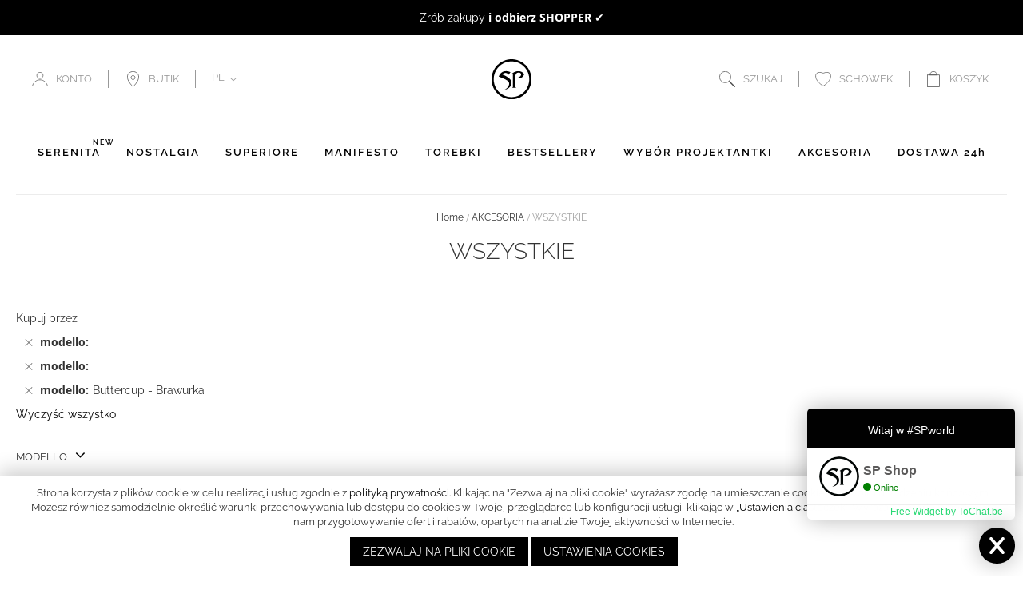

--- FILE ---
content_type: text/html; charset=UTF-8
request_url: https://sklep.sabrinapilewicz.com/catalog/category/view/s/wszystkie/id/46/?modello=5503%2C5469%2C5756
body_size: 24955
content:
 <!doctype html><html lang="pl"><head >  <meta charset="utf-8"/>
<meta name="title" content="WSZYSTKIE - AKCESORIA"/>
<meta name="robots" content="noindex,nofollow"/>
<meta name="viewport" content="width=device-width, initial-scale=1"/>
<meta name="format-detection" content="telephone=no"/>
<title>WSZYSTKIE - AKCESORIA</title>
<link  rel="stylesheet" type="text/css"  media="all" href="https://sklep.sabrinapilewicz.com/static/version1757016841/_cache/merged/90a66b3b67ce1cb5b97a73ca2b276814.min.css" />
<link  rel="stylesheet" type="text/css"  media="screen and (min-width: 768px)" href="https://sklep.sabrinapilewicz.com/static/version1757016841/frontend/Sabrina/Pilewicz/pl_PL/css/styles-l.min.css" />


<link  rel="icon" type="image/x-icon" href="https://sklep.sabrinapilewicz.com/media/favicon/default/favicon.png" />
<link  rel="shortcut icon" type="image/x-icon" href="https://sklep.sabrinapilewicz.com/media/favicon/default/favicon.png" />
<!-- Google Tag Manager  PC-->

<!-- End Google Tag Manager -->

<!-- Global site tag (gtag.js) - Google Analytics -->

     <!-- BEGIN GOOGLE ANALYTICS CODE --><!-- END GOOGLE ANALYTICS CODE --> <!-- BEGIN GOOGLE VERIFICATION TAG --> <!-- END GOOGLE VERIFICATION TAG --> <!-- BEGIN GTAG GLOBAL TAG --> <!-- END GTAG GLOBAL TAG --> <style> #social-login-popup .social-login-title { background-color: #6e716e } #social-login-popup .social-login #bnt-social-login-authentication, #social-login-popup .forgot .primary button, #social-login-popup .create .primary button, #social-login-popup .fake-email .primary button { background-color: #6e716e; border: #6e716e } .block.social-login-authentication-channel.account-social-login .block-content { text-align: center; } 
                    #bnt-social-login-fake-email {
                    background-color: grey !important;
                    border: grey !important;
                    }

                    #request-popup .social-login-title {
                    background-color: grey !important;
                    }
                 /* Compatible ETheme_YOURstore*/ div#centerColumn .column.main .block.social-login-authentication-channel.account-social-login { max-width: 900px !important; margin: 0 auto !important; } div#centerColumn .column.main .block.social-login-authentication-channel.account-social-login .block-content { text-align: center; } @media (max-width: 1024px) { div#centerColumn .column.main .block.social-login-authentication-channel.account-social-login .block-content { padding: 0 15px; } }</style>  <style> @media (min-width: 1260px) { .magezon-builder .mgz-container {width: 1260px;} } </style>  <style> #confirmBox, .am-related-title > .am-title { background-color: #FFFFFF; }   #confirmBox a, #confirmBox a:hover, #confirmBox a:active, #confirmBox .amrelated-confirm-header { color: #000000; }   .amcart-confirm-buttons .button { color: #FFFFFF; }   .amcart-confirm-buttons .am-btn-left { background-color: #CCCCCC; }   .amcart-confirm-buttons .am-btn-right { background-color: #000000; }   .amcart-confirm-buttons, .amcart-confirm-buttons .checkout, .amcart-confirm-buttons .checkout:hover, .amcart-confirm-buttons .checkout:active, .amcart-message-box, .am-related-box, #am-a-count, #am-a-count:visited, .am-related-title > .am-title { color: #000000; } </style><style>.mgz-element.h98vblp .image-content{width:100%;text-align:center}.mgz-element.h98vblp .image-title{font-size:16px}.mgz-element.hwkvf5f .image-content{width:100%;text-align:center}.mgz-element.hwkvf5f .image-title{font-size:16px}.mgz-element.pmuoqwa .image-content{width:100%;text-align:center}.mgz-element.pmuoqwa .image-title{font-size:16px}.mgz-element.ufvjbo9 .image-content{width:100%;text-align:center}.mgz-element.ufvjbo9 .image-title{font-size:16px}.mwolo5h>.mgz-element-inner{padding:0;margin:0}</style></head><body data-container="body" data-mage-init='{"loaderAjax": {}, "loader": { "icon": "https://sklep.sabrinapilewicz.com/static/version1757016841/frontend/Sabrina/Pilewicz/pl_PL/images/loader-2.gif"}}' class="page-with-filter page-products categorypath-akcesoria-wszystkie category-wszystkie catalog-category-view page-layout-1column">            <noscript><div class="message global noscript"><div class="content"><p><strong>Wygląda na to, że JavaScript jest wyłączony w twojej przeglądarce.</strong> <span>By w pełni cieszyć się naszą stroną, upewnij się, że włączyłeś JavaScript w swojej przeglądarce.</span></p></div></div></noscript>       <!-- BEGIN GTAG CART SCRIPT --> <!-- END GTAG CART SCRIPT --><div class="page-wrapper"><header class="page-header"><div class="topinfo">
<div class="container">
<div class="row">
<div class="col-lg-12">
<div class="caro-info owl-carousel owl-theme">
<div class="item"><a href="https://sklep.sabrinapilewicz.com/torebki/bony-upominkowe/"> <strong> BON UPOMINKOWY </strong> to doskonały pomysł na prezent ☻ </a> </div>
<!--<div class="item"><a href="https://sklep.sabrinapilewicz.com/torebki/">  OUT OF OFFICE ☻<strong>  -10% ALL </strong></a> </div>-->
<div class="item"> Zrób zakupy <strong> i odbierz SHOPPER </strong>  ✔ </a> </div>
<!-- <div class="item"> <a href="/sp-balm-50-ml/"> ☞ Zrób zakupy za <strong> 2000 PLN </strong> i odbierz <strong> odżywczy #SPbalm </strong></a> </div>-->
<!--<div class="item"> <a href="/torebki/?modello=5825"><strong> ☼ </strong>  płócienny kubełek <strong>MAIORI</strong> już dostępny w butiku! </a> </div>-->
<div class="item"> <a href="https://sklep.sabrinapilewicz.com/catalogsearch/result/?q=+Arezzo"> ☞ Nowe modello <strong>AREZZO</strong> już dostępne</a> </div>
<!--<div class="item"> <a href="/torebki/?dostawa_24=5554">- 10% ALL 24H<strong> ♥︎ HAPPY MOTHER’S DAY! </strong> 12.05-26.05.24</a> </div>-->
<!-- <div class="item"> <a href="/#news_top"> ☞ Dołącz do #SPworld i<strong> otrzymaj rabat -5% </strong></a> </div>-->
<!--<div class="item"> <a href="/catalogsearch/result/?q=scala"> Odkryj płócienny #shopper <strong> SCALA</strong> </a> ✈︎</div>-->
<!-- <div class="item">  Celebruj zakupy z <strong> bezpłatną dostawą ❄︎ </strong> </a>⌚︎</div>-->
</div>
</div>
</div>
</div>

<!--  -->
<style> .caro-info p{ margin-bottom:0; } .caro-info .owl-nav{ display:none !important; } </style>

</div><div class="panel wrapper"><div class="panel header"> <ul class="header links"><li><a href="https://sklep.sabrinapilewicz.com/customer/account/" >Moje konto</a></li> <li class="link wishlist" data-bind="scope: 'wishlist'"><a href="https://sklep.sabrinapilewicz.com/wishlist/">Moja lista życzeń <!-- ko if: wishlist().counter --><span data-bind="text: wishlist().counter" class="counter qty"></span> <!-- /ko --></a></li>  <li class="authorization-link" data-label="lub"><a href="https://sklep.sabrinapilewicz.com/customer/account/login/referer/aHR0cHM6Ly9za2xlcC5zYWJyaW5hcGlsZXdpY3ouY29tL2NhdGFsb2cvY2F0ZWdvcnkvdmlldy9zL3dzenlzdGtpZS9pZC80Ni8_bW9kZWxsbz01NTAzJTJDNTQ2OSUyQzU3NTY%2C/">Zaloguj się</a></li>  <li class="greet welcome" data-bind="scope: 'customer'"><!-- ko if: customer().fullname --><span class="logged-in" data-bind="text: new String('Witaj, %1!').replace('%1', customer().fullname)"></span> <!-- /ko --><!-- ko ifnot: customer().fullname --><span class="not-logged-in" data-bind='html:"Domyślna wiadomość powitalna!"'></span>  <!-- /ko --></li> <li><a href="https://sklep.sabrinapilewicz.com/customer/account/create/" >Utwórz konto</a></li></ul> <a class="action skip contentarea" href="#contentarea"><span> Przejdź do treści</span></a></div></div><div class="header content"><div class="left-header"><div class="header-item mobile magento__dropdown-widget"> <a href="https://sklep.sabrinapilewicz.com/customer/account/login/" title="Login / Sign up"><i class="ico ico-user"></i> <span>Konto</span></a> </div><div class="header-item butik"><a href="https://sklep.sabrinapilewicz.com/butik/"><i class="ico ico-map"></i> <span>Butik</span></a></div>   <div class="header-item last mobile"><div class="switcher language switcher-language" data-ui-id="language-switcher" id="switcher-language"><strong class="label switcher-label"><span>Język</span></strong> <div class="actions dropdown options switcher-options"><div class="action toggle switcher-trigger" id="switcher-language-trigger" data-mage-init='{"dropdown":{}}' data-toggle="dropdown" data-trigger-keypress-button="true"><strong class="view-default"><span>PL</span></strong></div><ul class="dropdown switcher-dropdown" data-target="dropdown">  <li class="view-sp_en switcher-option"><a href="https://sklep.sabrinapilewicz.com/stores/store/redirect/___store/sp_en/___from_store/default/uenc/aHR0cHM6Ly9za2xlcC5zYWJyaW5hcGlsZXdpY3ouY29tL2NhdGFsb2cvY2F0ZWdvcnkvdmlldy9zL3dzenlzdGtpZS9pZC80Ni8_bW9kZWxsbz01NTAzJTJDNTQ2OSUyQzU3NTY%2C/">EN</a></li>    </ul></div></div></div></div> <span data-ammenu-js="menu-toggle" class="ammenu-menu-toggle" ><span class="ammenu-icon"></span> <span class="ammenu-icon"></span> <span class="ammenu-icon"></span></span> <span data-action="toggle-nav" class="action nav-toggle"><span>Przełącznik Nav</span></span> <a class="logo" href="https://sklep.sabrinapilewicz.com/" title="" aria-label="store logo"><img src="https://sklep.sabrinapilewicz.com/static/version1757016841/frontend/Sabrina/Pilewicz/pl_PL/images/sp_logo.svg" title="" alt=""   /></a><div class="right-header">  <div class="block block-search"><div class="block block-title"><strong>Szukaj</strong></div><div class="block block-content"><form class="form minisearch" id="search_mini_form" action="https://sklep.sabrinapilewicz.com/catalogsearch/result/" method="get"><div class="field search"><label class="label" for="search" data-role="minisearch-label"><span>Szukaj</span></label> <div class="control"><input id="search" data-mage-init='{"quickSearch":{ "formSelector":"#search_mini_form", "url":"https://sklep.sabrinapilewicz.com/search/ajax/suggest/", "destinationSelector":"#search_autocomplete", "minSearchLength":"3"} }' type="text" name="q" value="" placeholder="Szukaj&#x20;w&#x20;sklepie..." class="input-text" maxlength="128" role="combobox" aria-haspopup="false" aria-autocomplete="both" autocomplete="off" aria-expanded="false"/><div id="search_autocomplete" class="search-autocomplete"></div></div></div><div class="actions"><button type="submit" title="Szukaj" class="action search" aria-label="Search" ><span>Szukaj</span></button></div></form></div></div> <div class="header-item click-search" data-mage-init='{"toggleAdvanced": {"selectorsToggleClass": "active", "baseToggleClass": "expanded", "toggleContainers": ".block-search"}}' > <i class="ico ico-search"></i> <span>Szukaj</span></div><div class="header-item mobile"> <div class="block block-wishlist" data-bind="scope: 'wishlist'"><div class="block-title"><strong role="heading" aria-level="2"></strong> <!-- ko if: wishlist().counter --><span data-bind="text: wishlist().counter" class="counter"></span> <!-- /ko --></div></div> <i class="ico ico-heart"></i> <span>Schowek</span></div> <div class="header-item last"><div data-block="minicart" class="minicart-wrapper"><a class="action showcart" href="https://sklep.sabrinapilewicz.com/checkout/cart/" data-bind="scope: 'minicart_content'"><i class="ico ico-bag"></i> <span class="info-text">Koszyk</span> <span class="counter qty empty" data-bind="css: { empty: !!getCartParam('summary_count') == false && !isLoading() }, blockLoader: isLoading"><span class="counter-number"><!-- ko text: getCartParam('summary_count') --><!-- /ko --></span> <span class="counter-label"><!-- ko if: getCartParam('summary_count') --><!-- ko text: getCartParam('summary_count') --><!-- /ko --><!-- ko i18n: 'items' --><!-- /ko --><!-- /ko --></span></span></a>  <div class="block block-minicart" data-role="dropdownDialog" data-mage-init='{"dropdownDialog":{ "appendTo":"[data-block=minicart]", "triggerTarget":".showcart", "timeout": "2000", "closeOnMouseLeave": false, "closeOnEscape": true, "triggerClass":"active", "parentClass":"active", "buttons":[]}}'><div id="minicart-content-wrapper" data-bind="scope: 'minicart_content'"><!-- ko template: getTemplate() --><!-- /ko --></div></div> </div></div></div>  </div></header>   <div class="ammenu-nav-sections nav-sections" data-mage-init='{"amastyMenuOpenType":{ "openType": "accordion", "hamburgerStatus": "0" }}' data-ammenu-js='nav-sections'> <div class="ammenu-tabs-container" data-ammenu-js="tabs-container" data-mage-init='{&quot;tabs&quot;:{&quot;openedState&quot;:&quot;active&quot;}}'>   <div class="ammenu-title" data-role="collapsible"><a class="ammenu-link" title="Menu" data-toggle="switch" href="#store.menu">Menu</a></div><div class="ammenu-content" id="store.menu" data-role="content">      <section class="ammenu-menu-wrapper -mobile" data-ammenu-js="mobile-menu"><nav class="ammenu-main-container" data-ammenu-js="tab-content"><ul class="ammenu-items" data-ammenu-js="menu-items"> <li class="ammenu-item category-item -main nav-1" data-ammenu-js="item"><a href="http://sklep.sabrinapilewicz.com/serenita" class="ammenu-link mobile-menu-item-custom-node-15 -main "><span class="ammenu-wrapper">SERENITÀ  <span class="ammenu-label" style="color: #000 !important; background-color: #fff !important;">NEW</span> </span></a> </li>  <li class="ammenu-item category-item -main nav-2" data-ammenu-js="item"><a href="http://sklep.sabrinapilewicz.com/nostalgia-wiosna-lato2025" class="ammenu-link mobile-menu-item-custom-node-14 -main "><span class="ammenu-wrapper">NOSTALGIA </span></a> </li>  <li class="ammenu-item category-item -main nav-3" data-ammenu-js="item"><a href="http://sklep.sabrinapilewicz.com/superiore-zima-2022-23" class="ammenu-link mobile-menu-item-custom-node-10 -main "><span class="ammenu-wrapper">SUPERIORE </span></a> </li>  <li class="ammenu-item category-item -main nav-4" data-ammenu-js="item"><a href="http://sklep.sabrinapilewicz.com/manifesto-lato2022" class="ammenu-link mobile-menu-item-custom-node-8 -main "><span class="ammenu-wrapper">MANIFESTO </span></a> </li>  <li class="ammenu-item category-item -main nav-7" data-ammenu-js="item"><a href="https://sklep.sabrinapilewicz.com/torebki/" class="ammenu-link mobile-menu-item-category-node-174 -main -parent "><span class="ammenu-wrapper">TOREBKI </span></a>  <div class="ammenu-submenu-container ammenu-submenu" data-ammenu-js="collapse-content"><div class="ammenu-categories-container ammenu-categories"><ul class="ammenu-item -child -col-4" ><li class="ammenu-wrapper category-item nav-7-1" >
                    <a href="https://sklep.sabrinapilewicz.com/torebki/dla-mamy/" title="DLA MAMY" class="ammenu-link -level1 "><span class="ammenu-wrapper">DLA MAMY</span></a></li><li class="ammenu-wrapper category-item nav-7-2" >
                    <a href="https://sklep.sabrinapilewicz.com/torebki/torby-mieszczace-a4/" title="MIESZCZĄCE A4" class="ammenu-link -level1 "><span class="ammenu-wrapper">MIESZCZĄCE A4</span></a></li><li class="ammenu-wrapper category-item nav-7-3" >
                    <a href="https://sklep.sabrinapilewicz.com/torebki/mieszczace-a5/" title="MIESZCZĄCE A5" class="ammenu-link -level1 "><span class="ammenu-wrapper">MIESZCZĄCE A5</span></a></li><li class="ammenu-wrapper category-item nav-7-4" >
                    <a href="https://sklep.sabrinapilewicz.com/torebki/plecaki/" title="PLECAKI" class="ammenu-link -level1 "><span class="ammenu-wrapper">PLECAKI</span></a></li><li class="ammenu-wrapper category-item nav-7-5" >
                    <a href="https://sklep.sabrinapilewicz.com/torebki/worki/" title="WORKI" class="ammenu-link -level1 "><span class="ammenu-wrapper">WORKI</span></a></li><li class="ammenu-wrapper category-item nav-7-6" >
                    <a href="https://sklep.sabrinapilewicz.com/torebki/shoppery/" title="SHOPPERY" class="ammenu-link -level1 "><span class="ammenu-wrapper">SHOPPERY</span></a></li><li class="ammenu-wrapper category-item nav-7-7" >
                    <a href="https://sklep.sabrinapilewicz.com/torebki/mini-torebki/" title="MINI TOREBKI" class="ammenu-link -level1 "><span class="ammenu-wrapper">MINI TOREBKI</span></a></li><li class="ammenu-wrapper category-item nav-7-8" >
                    <a href="https://sklep.sabrinapilewicz.com/torebki/midi-torebki/" title="MIDI TOREBKI " class="ammenu-link -level1 "><span class="ammenu-wrapper">MIDI TOREBKI </span></a></li></ul><ul class="ammenu-item -child -col-4"><li class="ammenu-wrapper category-item nav-7-9" >
                    <a href="https://sklep.sabrinapilewicz.com/torebki/maxi-torebki/" title="MAXI TOREBKI" class="ammenu-link -level1 "><span class="ammenu-wrapper">MAXI TOREBKI</span></a></li><li class="ammenu-wrapper category-item nav-7-10" >
                    <a href="https://sklep.sabrinapilewicz.com/torebki/kopertowki/" title="KOPERTÓWKI" class="ammenu-link -level1 "><span class="ammenu-wrapper">KOPERTÓWKI</span></a></li><li class="ammenu-wrapper category-item nav-7-11" >
                    <a href="https://sklep.sabrinapilewicz.com/torebki/kuferki/" title="KUFERKI" class="ammenu-link -level1 "><span class="ammenu-wrapper">KUFERKI</span></a></li><li class="ammenu-wrapper category-item nav-7-12" >
                    <a href="https://sklep.sabrinapilewicz.com/torebki/kubelki/" title="KUBEŁKI" class="ammenu-link -level1 "><span class="ammenu-wrapper">KUBEŁKI</span></a></li><li class="ammenu-wrapper category-item nav-7-13" >
                    <a href="https://sklep.sabrinapilewicz.com/torebki/kule/" title="KULE" class="ammenu-link -level1 "><span class="ammenu-wrapper">KULE</span></a></li><li class="ammenu-wrapper category-item nav-7-14" >
                    <a href="https://sklep.sabrinapilewicz.com/torebki/unisex/" title="UNISEX" class="ammenu-link -level1 "><span class="ammenu-wrapper">UNISEX</span></a></li><li class="ammenu-wrapper category-item nav-7-15" >
                    <a href="https://sklep.sabrinapilewicz.com/torebki/wieczorowe/" title="WIECZOROWE" class="ammenu-link -level1 "><span class="ammenu-wrapper">WIECZOROWE</span></a></li></ul><ul class="ammenu-item -child -col-4"><li class="ammenu-wrapper category-item nav-7-16" >
                    <a href="https://sklep.sabrinapilewicz.com/torebki/dzienne/" title="DZIENNE" class="ammenu-link -level1 "><span class="ammenu-wrapper">DZIENNE</span></a></li><li class="ammenu-wrapper category-item nav-7-17" >
                    <a href="https://sklep.sabrinapilewicz.com/torebki/podrozne/" title="PODRÓŻNE" class="ammenu-link -level1 "><span class="ammenu-wrapper">PODRÓŻNE</span></a></li><li class="ammenu-wrapper category-item nav-7-18" >
                    <a href="https://sklep.sabrinapilewicz.com/torebki/plocienne/" title="PŁÓCIENNE" class="ammenu-link -level1 "><span class="ammenu-wrapper">PŁÓCIENNE</span></a></li><li class="ammenu-wrapper category-item nav-7-19" >
                    <a href="https://sklep.sabrinapilewicz.com/torebki/sportowe/" title="SPORTOWE" class="ammenu-link -level1 "><span class="ammenu-wrapper">SPORTOWE</span></a></li><li class="ammenu-wrapper category-item nav-7-20" >
                    <a href="https://sklep.sabrinapilewicz.com/torebki/wakacje/" title="WAKACJE" class="ammenu-link -level1 "><span class="ammenu-wrapper">WAKACJE</span></a></li><li class="ammenu-wrapper category-item nav-7-21" >
                    <a href="https://sklep.sabrinapilewicz.com/torebki/wesele/" title="WESELE" class="ammenu-link -level1 "><span class="ammenu-wrapper">WESELE</span></a></li><li class="ammenu-wrapper category-item nav-7-22" >
                    <a href="https://sklep.sabrinapilewicz.com/torebki/do-pracy/" title="DO PRACY" class="ammenu-link -level1 "><span class="ammenu-wrapper">DO PRACY</span></a></li></ul><ul class="ammenu-item -child -col-4"><li class="ammenu-wrapper category-item nav-7-23" >
                    <a href="https://sklep.sabrinapilewicz.com/torebki/mieszczace-smartfon/" title="MIESZCZĄCE SMARTFON" class="ammenu-link -level1 "><span class="ammenu-wrapper">MIESZCZĄCE SMARTFON</span></a></li><li class="ammenu-wrapper category-item nav-7-24" >
                    <a href="https://sklep.sabrinapilewicz.com/torebki/eko/" title="EKO" class="ammenu-link -level1 "><span class="ammenu-wrapper">EKO</span></a></li><li class="ammenu-wrapper category-item nav-7-25" >
                    <a href="https://sklep.sabrinapilewicz.com/torebki/limitowane/" title="LIMITOWANE" class="ammenu-link -level1 "><span class="ammenu-wrapper">LIMITOWANE</span></a></li><li class="ammenu-wrapper category-item nav-7-26" >
                    <a href="https://sklep.sabrinapilewicz.com/torebki/bony-upominkowe/" title="BONY UPOMINKOWE" class="ammenu-link -level1 "><span class="ammenu-wrapper">BONY UPOMINKOWE</span></a></li><li class="ammenu-wrapper category-item nav-7-27" >
                    <a href="https://sklep.sabrinapilewicz.com/torebki/outlet/" title="OUTLET" class="ammenu-link -level1 "><span class="ammenu-wrapper">OUTLET</span></a></li><li class="ammenu-wrapper category-item nav-7-28" >
                    <a href="https://sklep.sabrinapilewicz.com/torebki/last-item/" title="LAST ITEM" class="ammenu-link -level1 "><span class="ammenu-wrapper">LAST ITEM</span></a></li><li class="ammenu-wrapper category-item nav-7-29" >
                    <a href="https://sklep.sabrinapilewicz.com/torebki/wszystkie/" title="WSZYSTKIE" class="ammenu-link -level1 "><span class="ammenu-wrapper">WSZYSTKIE</span></a></li></ul></div></div><div class="ammenu-toggle" data-ammenu-js="collapse-trigger"><span class="ammenu-icon" data-ammenu-js="collapse-indicator"></span></div></li>  <li class="ammenu-item category-item -main nav-8" data-ammenu-js="item"><a href="https://sklep.sabrinapilewicz.com/bestsellery/" class="ammenu-link mobile-menu-item-category-node-9 -main "><span class="ammenu-wrapper">BESTSELLERY </span></a> </li>  <li class="ammenu-item category-item -main nav-9" data-ammenu-js="item"><a href="https://sklep.sabrinapilewicz.com/wybor-projektantki/" class="ammenu-link mobile-menu-item-category-node-7 -main "><span class="ammenu-wrapper">WYBÓR PROJEKTANTKI </span></a> </li>  <li class="ammenu-item category-item -main nav-10" data-ammenu-js="item"><a href="https://sklep.sabrinapilewicz.com/akcesoria/" class="ammenu-link mobile-menu-item-category-node-8 -main -parent current"><span class="ammenu-wrapper">AKCESORIA </span></a>  <div class="ammenu-submenu-container ammenu-submenu" data-ammenu-js="collapse-content"><div class="ammenu-categories-container ammenu-categories"><ul class="ammenu-item -child -col-4" ><li class="ammenu-wrapper category-item nav-10-1" >
                    <a href="https://sklep.sabrinapilewicz.com/akcesoria/organizery/" title="ORGANIZERY" class="ammenu-link -level1 "><span class="ammenu-wrapper">ORGANIZERY</span></a></li><li class="ammenu-wrapper category-item nav-10-2" >
                    <a href="https://sklep.sabrinapilewicz.com/akcesoria/brelok-kluczyk/" title="BRELOK KLUCZYK" class="ammenu-link -level1 "><span class="ammenu-wrapper">BRELOK KLUCZYK</span></a></li><li class="ammenu-wrapper category-item nav-10-3" >
                    <a href="https://sklep.sabrinapilewicz.com/akcesoria/pielegnacja-toreb/" title="PIĘLĘGNACJA" class="ammenu-link -level1 "><span class="ammenu-wrapper">PIĘLĘGNACJA</span></a></li></ul><ul class="ammenu-item -child -col-4"><li class="ammenu-wrapper category-item nav-10-4" >
                    <a href="https://sklep.sabrinapilewicz.com/akcesoria/paski/" title="PASKI" class="ammenu-link -level1 "><span class="ammenu-wrapper">PASKI</span></a></li><li class="ammenu-wrapper category-item nav-10-5" >
                    <a href="https://sklep.sabrinapilewicz.com/akcesoria/portfele/" title="PORTFELE" class="ammenu-link -level1 "><span class="ammenu-wrapper">PORTFELE</span></a></li></ul><ul class="ammenu-item -child -col-4"><li class="ammenu-wrapper category-item nav-10-6" >
                    <a href="https://sklep.sabrinapilewicz.com/akcesoria/etui-na-karty/" title="ETUI NA KARTY" class="ammenu-link -level1 "><span class="ammenu-wrapper">ETUI NA KARTY</span></a></li><li class="ammenu-wrapper category-item nav-10-7" >
                    <a href="https://sklep.sabrinapilewicz.com/akcesoria/etui-na-laptop/" title="ETUI NA LAPTOP" class="ammenu-link -level1 "><span class="ammenu-wrapper">ETUI NA LAPTOP</span></a></li></ul><ul class="ammenu-item -child -col-4"><li class="ammenu-wrapper category-item nav-10-8" >
                    <a href="https://sklep.sabrinapilewicz.com/akcesoria/etui-na-paszport/" title="ETUI NA PASZPORT" class="ammenu-link -level1 "><span class="ammenu-wrapper">ETUI NA PASZPORT</span></a></li><li class="ammenu-wrapper category-item nav-10-9" >
                    <a href="https://sklep.sabrinapilewicz.com/catalog/category/view/s/wszystkie/id/46/" title="WSZYSTKIE" class="ammenu-link -level1 current"><span class="ammenu-wrapper">WSZYSTKIE</span></a></li></ul></div></div><div class="ammenu-toggle" data-ammenu-js="collapse-trigger"><span class="ammenu-icon" data-ammenu-js="collapse-indicator"></span></div></li>  <li class="ammenu-item category-item -main nav-11" data-ammenu-js="item"><a href="http://sklep.sabrinapilewicz.com/torebki/?dostawa_24=5554" class="ammenu-link mobile-menu-item-custom-node-4 -main "><span class="ammenu-wrapper">DOSTAWA 24h </span></a> </li>  </ul></nav></section>  <section class="ammenu-menu-wrapper -desktop" data-ammenu-js="desktop-menu" data-mage-init='{"amastyMegaMenu":{"stickyStatus": 1, "desktopStatus": 1 }}'><nav class="ammenu-main-container" data-action="navigation"><ul class="ammenu-items"> <li class="ammenu-item category-item -main -full  nav-1" ><a href="http://sklep.sabrinapilewicz.com/serenita" class="ammenu-link -main" title="SERENITÀ">SERENITÀ  <span class="ammenu-label" style="color: #000 !important; background-color: #fff !important;">NEW</span> </a> </li>  <li class="ammenu-item category-item -main -full  nav-2" ><a href="http://sklep.sabrinapilewicz.com/nostalgia-wiosna-lato2025" class="ammenu-link -main" title="NOSTALGIA">NOSTALGIA </a> </li>  <li class="ammenu-item category-item -main -full  nav-3" ><a href="http://sklep.sabrinapilewicz.com/superiore-zima-2022-23" class="ammenu-link -main -parent" title="SUPERIORE">SUPERIORE </a>  <div class="ammenu-submenu-container ammenu-submenu -full" data-ammenu-js="menu-submenu" > <div class="magezon-builder magezon-builder-preload"><div class="lwgogj3 mgz-element mgz-element-row full_width_row"><div class="mgz-element-inner lwgogj3-s"><div class="inner-content mgz-container"><div class="fnil0im mgz-element mgz-element-column mgz-col-md-4"><div class="mgz-element-inner fnil0im-s"><div class="ok194kj mgz-element mgz-child mgz-element-magento_widget"><div class="mgz-element-inner ok194kj-s"><div class="widget block block-cms-link"><a href="https://sklep.sabrinapilewicz.com/superiore-zima-2022-23" title="SUPERIORE zima 2022/23"><span>SUPERIORE zima 2022/23</span></a></div></div></div></div></div><div class="dgu09hd mgz-element mgz-element-column mgz-col-md-4"><div class="mgz-element-inner dgu09hd-s"><div class="ns6478g mgz-element mgz-child mgz-element-magento_widget"><div class="mgz-element-inner ns6478g-s"><div class="widget block block-cms-link"><a href="https://sklep.sabrinapilewicz.com/superiore" title="SUPERIORE jesień-zima 2022/23"><span>SUPERIORE jesień-zima 2022/23</span></a></div></div></div></div></div><div class="f23bkvk mgz-element mgz-element-column mgz-col-md-4"><div class="mgz-element-inner f23bkvk-s"><div class="h98vblp mgz-element mgz-child mgz-element-single_image mgz-image-hovers"><div class="mgz-element-inner h98vblp-s"><div class="mgz-single-image-wrapper"><div class="mgz-single-image-inner "><img class="mgz-hover-main" src="https://sklep.sabrinapilewicz.com/media/images/superiore2.png" alt="superiore2" title="" data-hover="https://sklep.sabrinapilewicz.com/media/images/superiore1.jpg"/></div></div></div></div></div></div></div></div></div></div></div></li>  <li class="ammenu-item category-item -main -full  nav-4" ><a href="http://sklep.sabrinapilewicz.com/manifesto-lato2022" class="ammenu-link -main -parent" title="MANIFESTO">MANIFESTO </a>  <div class="ammenu-submenu-container ammenu-submenu -full" data-ammenu-js="menu-submenu" > <div class="magezon-builder magezon-builder-preload"><div class="m8x43yu mgz-element mgz-element-row full_width_row"><div class="mgz-element-inner m8x43yu-s"><div class="inner-content mgz-container"><div class="xn0tm6l mgz-element mgz-element-column mgz-col-md-4"><div class="mgz-element-inner xn0tm6l-s"><div class="wu5emsp mgz-element mgz-child mgz-element-magento_widget"><div class="mgz-element-inner wu5emsp-s"><div class="widget block block-cms-link"><a href="https://sklep.sabrinapilewicz.com/manifesto-lato2022" title="MANIFESTO lato 2022"><span>MANIFESTO lato 2022</span></a></div></div></div><div class="ns35fb8 mgz-element mgz-child mgz-element-magento_widget"><div class="mgz-element-inner ns35fb8-s"><div class="widget block block-cms-link"><a href="https://sklep.sabrinapilewicz.com/manifesto-wiosna-lato2022" title="MANIFESTO wiosna-lato 2022 "><span>MANIFESTO wiosna-lato 2022 </span></a></div></div></div><div class="unhi5fy mgz-element mgz-child mgz-element-magento_widget"><div class="mgz-element-inner unhi5fy-s"><div class="widget block block-cms-link"><a href="https://sklep.sabrinapilewicz.com/manifesto-wiosna2022" title="MANIFESTO wiosna 2022"><span>MANIFESTO wiosna 2022</span></a></div></div></div></div></div><div class="ljf1oht mgz-element mgz-element-column mgz-col-md-4"><div class="mgz-element-inner ljf1oht-s"><div class="hkqc9f3 mgz-element mgz-child mgz-element-magento_widget"><div class="mgz-element-inner hkqc9f3-s"><div class="widget block block-cms-link"><a href="https://sklep.sabrinapilewicz.com/manifesto-zima" title="MANIFESTO zima 2021/2022"><span>MANIFESTO zima 2021/2022</span></a></div></div></div><div class="qsu2ber mgz-element mgz-child mgz-element-magento_widget"><div class="mgz-element-inner qsu2ber-s"><div class="widget block block-cms-link"><a href="https://sklep.sabrinapilewicz.com/manifesto" title="MANIFESTO jesień-zima 2021/22"><span>MANIFESTO jesień-zima 2021/22</span></a></div></div></div></div></div><div class="ii4iaqd mgz-element mgz-element-column mgz-col-md-4"><div class="mgz-element-inner ii4iaqd-s"><div class="hwkvf5f mgz-element mgz-child mgz-element-single_image mgz-image-hovers"><div class="mgz-element-inner hwkvf5f-s"><div class="mgz-single-image-wrapper"><div class="mgz-single-image-inner "><img class="mgz-hover-main" src="https://sklep.sabrinapilewicz.com/media/images/1200x628b.png" alt="1200x628b" title="" data-hover="https://sklep.sabrinapilewicz.com/media/images/1200x628a.png"/></div></div></div></div></div></div></div></div></div></div></div></li>  <li class="ammenu-item category-item -main -full  nav-7" ><a href="https://sklep.sabrinapilewicz.com/torebki/" class="ammenu-link -main -parent" title="TOREBKI">TOREBKI </a>  <div class="ammenu-submenu-container ammenu-submenu -full" data-ammenu-js="menu-submenu" > <div class="magezon-builder magezon-builder-preload"><div class="r3whugs mgz-element mgz-element-row full_width_row"><div class="mgz-element-inner r3whugs-s"><div class="inner-content mgz-container"><div class="y10adtt mgz-element mgz-element-column mgz-col-md-9"><div class="mgz-element-inner y10adtt-s"><div class="hjt0xxk mgz-element mgz-element-row full_width_row"><div class="mgz-element-inner hjt0xxk-s"><div class="inner-content mgz-container"><div class="qdlr5p5 mgz-element mgz-element-column mgz-col-xs-12"><div class="mgz-element-inner qdlr5p5-s"><div class="gg2gut7 mgz-element mgz-child mgz-element-text"><div class="mgz-element-inner gg2gut7-s"> <div class="ammenu-categories-container ammenu-categories"><ul class="ammenu-item -child -col-4" ><li class="ammenu-wrapper category-item nav-7-1" >
                    <a href="https://sklep.sabrinapilewicz.com/torebki/dla-mamy/" title="DLA MAMY" class="ammenu-link -level1 "><span class="ammenu-wrapper">DLA MAMY</span></a></li><li class="ammenu-wrapper category-item nav-7-2" >
                    <a href="https://sklep.sabrinapilewicz.com/torebki/torby-mieszczace-a4/" title="MIESZCZĄCE A4" class="ammenu-link -level1 "><span class="ammenu-wrapper">MIESZCZĄCE A4</span></a></li><li class="ammenu-wrapper category-item nav-7-3" >
                    <a href="https://sklep.sabrinapilewicz.com/torebki/mieszczace-a5/" title="MIESZCZĄCE A5" class="ammenu-link -level1 "><span class="ammenu-wrapper">MIESZCZĄCE A5</span></a></li><li class="ammenu-wrapper category-item nav-7-4" >
                    <a href="https://sklep.sabrinapilewicz.com/torebki/plecaki/" title="PLECAKI" class="ammenu-link -level1 "><span class="ammenu-wrapper">PLECAKI</span></a></li><li class="ammenu-wrapper category-item nav-7-5" >
                    <a href="https://sklep.sabrinapilewicz.com/torebki/worki/" title="WORKI" class="ammenu-link -level1 "><span class="ammenu-wrapper">WORKI</span></a></li><li class="ammenu-wrapper category-item nav-7-6" >
                    <a href="https://sklep.sabrinapilewicz.com/torebki/shoppery/" title="SHOPPERY" class="ammenu-link -level1 "><span class="ammenu-wrapper">SHOPPERY</span></a></li><li class="ammenu-wrapper category-item nav-7-7" >
                    <a href="https://sklep.sabrinapilewicz.com/torebki/mini-torebki/" title="MINI TOREBKI" class="ammenu-link -level1 "><span class="ammenu-wrapper">MINI TOREBKI</span></a></li><li class="ammenu-wrapper category-item nav-7-8" >
                    <a href="https://sklep.sabrinapilewicz.com/torebki/midi-torebki/" title="MIDI TOREBKI " class="ammenu-link -level1 "><span class="ammenu-wrapper">MIDI TOREBKI </span></a></li></ul><ul class="ammenu-item -child -col-4"><li class="ammenu-wrapper category-item nav-7-9" >
                    <a href="https://sklep.sabrinapilewicz.com/torebki/maxi-torebki/" title="MAXI TOREBKI" class="ammenu-link -level1 "><span class="ammenu-wrapper">MAXI TOREBKI</span></a></li><li class="ammenu-wrapper category-item nav-7-10" >
                    <a href="https://sklep.sabrinapilewicz.com/torebki/kopertowki/" title="KOPERTÓWKI" class="ammenu-link -level1 "><span class="ammenu-wrapper">KOPERTÓWKI</span></a></li><li class="ammenu-wrapper category-item nav-7-11" >
                    <a href="https://sklep.sabrinapilewicz.com/torebki/kuferki/" title="KUFERKI" class="ammenu-link -level1 "><span class="ammenu-wrapper">KUFERKI</span></a></li><li class="ammenu-wrapper category-item nav-7-12" >
                    <a href="https://sklep.sabrinapilewicz.com/torebki/kubelki/" title="KUBEŁKI" class="ammenu-link -level1 "><span class="ammenu-wrapper">KUBEŁKI</span></a></li><li class="ammenu-wrapper category-item nav-7-13" >
                    <a href="https://sklep.sabrinapilewicz.com/torebki/kule/" title="KULE" class="ammenu-link -level1 "><span class="ammenu-wrapper">KULE</span></a></li><li class="ammenu-wrapper category-item nav-7-14" >
                    <a href="https://sklep.sabrinapilewicz.com/torebki/unisex/" title="UNISEX" class="ammenu-link -level1 "><span class="ammenu-wrapper">UNISEX</span></a></li><li class="ammenu-wrapper category-item nav-7-15" >
                    <a href="https://sklep.sabrinapilewicz.com/torebki/wieczorowe/" title="WIECZOROWE" class="ammenu-link -level1 "><span class="ammenu-wrapper">WIECZOROWE</span></a></li></ul><ul class="ammenu-item -child -col-4"><li class="ammenu-wrapper category-item nav-7-16" >
                    <a href="https://sklep.sabrinapilewicz.com/torebki/dzienne/" title="DZIENNE" class="ammenu-link -level1 "><span class="ammenu-wrapper">DZIENNE</span></a></li><li class="ammenu-wrapper category-item nav-7-17" >
                    <a href="https://sklep.sabrinapilewicz.com/torebki/podrozne/" title="PODRÓŻNE" class="ammenu-link -level1 "><span class="ammenu-wrapper">PODRÓŻNE</span></a></li><li class="ammenu-wrapper category-item nav-7-18" >
                    <a href="https://sklep.sabrinapilewicz.com/torebki/plocienne/" title="PŁÓCIENNE" class="ammenu-link -level1 "><span class="ammenu-wrapper">PŁÓCIENNE</span></a></li><li class="ammenu-wrapper category-item nav-7-19" >
                    <a href="https://sklep.sabrinapilewicz.com/torebki/sportowe/" title="SPORTOWE" class="ammenu-link -level1 "><span class="ammenu-wrapper">SPORTOWE</span></a></li><li class="ammenu-wrapper category-item nav-7-20" >
                    <a href="https://sklep.sabrinapilewicz.com/torebki/wakacje/" title="WAKACJE" class="ammenu-link -level1 "><span class="ammenu-wrapper">WAKACJE</span></a></li><li class="ammenu-wrapper category-item nav-7-21" >
                    <a href="https://sklep.sabrinapilewicz.com/torebki/wesele/" title="WESELE" class="ammenu-link -level1 "><span class="ammenu-wrapper">WESELE</span></a></li><li class="ammenu-wrapper category-item nav-7-22" >
                    <a href="https://sklep.sabrinapilewicz.com/torebki/do-pracy/" title="DO PRACY" class="ammenu-link -level1 "><span class="ammenu-wrapper">DO PRACY</span></a></li></ul><ul class="ammenu-item -child -col-4"><li class="ammenu-wrapper category-item nav-7-23" >
                    <a href="https://sklep.sabrinapilewicz.com/torebki/mieszczace-smartfon/" title="MIESZCZĄCE SMARTFON" class="ammenu-link -level1 "><span class="ammenu-wrapper">MIESZCZĄCE SMARTFON</span></a></li><li class="ammenu-wrapper category-item nav-7-24" >
                    <a href="https://sklep.sabrinapilewicz.com/torebki/eko/" title="EKO" class="ammenu-link -level1 "><span class="ammenu-wrapper">EKO</span></a></li><li class="ammenu-wrapper category-item nav-7-25" >
                    <a href="https://sklep.sabrinapilewicz.com/torebki/limitowane/" title="LIMITOWANE" class="ammenu-link -level1 "><span class="ammenu-wrapper">LIMITOWANE</span></a></li><li class="ammenu-wrapper category-item nav-7-26" >
                    <a href="https://sklep.sabrinapilewicz.com/torebki/bony-upominkowe/" title="BONY UPOMINKOWE" class="ammenu-link -level1 "><span class="ammenu-wrapper">BONY UPOMINKOWE</span></a></li><li class="ammenu-wrapper category-item nav-7-27" >
                    <a href="https://sklep.sabrinapilewicz.com/torebki/outlet/" title="OUTLET" class="ammenu-link -level1 "><span class="ammenu-wrapper">OUTLET</span></a></li><li class="ammenu-wrapper category-item nav-7-28" >
                    <a href="https://sklep.sabrinapilewicz.com/torebki/last-item/" title="LAST ITEM" class="ammenu-link -level1 "><span class="ammenu-wrapper">LAST ITEM</span></a></li><li class="ammenu-wrapper category-item nav-7-29" >
                    <a href="https://sklep.sabrinapilewicz.com/torebki/wszystkie/" title="WSZYSTKIE" class="ammenu-link -level1 "><span class="ammenu-wrapper">WSZYSTKIE</span></a></li></ul></div></div></div></div></div></div></div></div></div></div><div class="i0w4due mgz-element mgz-element-column mgz-col-md-3"><div class="mgz-element-inner i0w4due-s"><div class="pmuoqwa mgz-element mgz-child mgz-element-single_image mgz-image-hovers"><div class="mgz-element-inner pmuoqwa-s"><div class="mgz-single-image-wrapper"><div class="mgz-single-image-inner hover-type-zoomin mgz-image-link"><a class="" href="https://sklep.sabrinapilewicz.com/torebki/bony-upominkowe/" data-type="image" data-title="" data-zoom="1" ><img class="mgz-hover-main" src="https://sklep.sabrinapilewicz.com/media/images/bon-new.png" alt="bon-new" title="" data-hover="https://sklep.sabrinapilewicz.com/media/images/bon-new.png"/></a> </div></div></div></div></div></div></div></div></div></div></div></li>  <li class="ammenu-item category-item -main -full  nav-8" ><a href="https://sklep.sabrinapilewicz.com/bestsellery/" class="ammenu-link -main" title="BESTSELLERY">BESTSELLERY </a> </li>  <li class="ammenu-item category-item -main -full  nav-9" ><a href="https://sklep.sabrinapilewicz.com/wybor-projektantki/" class="ammenu-link -main" title="WYBÓR PROJEKTANTKI">WYBÓR PROJEKTANTKI </a> </li>  <li class="ammenu-item category-item -main -full current nav-10" ><a href="https://sklep.sabrinapilewicz.com/akcesoria/" class="ammenu-link -main -parent" title="AKCESORIA">AKCESORIA </a>  <div class="ammenu-submenu-container ammenu-submenu -full" data-ammenu-js="menu-submenu" > <div class="magezon-builder magezon-builder-preload"><div class="yh6uepb mgz-element mgz-element-row full_width_row"><div class="mgz-element-inner yh6uepb-s"><div class="inner-content mgz-container"><div class="eonlf9i mgz-element mgz-element-column mgz-col-md-9"><div class="mgz-element-inner eonlf9i-s"><div class="sqqjh5g mgz-element mgz-element-row full_width_row"><div class="mgz-element-inner sqqjh5g-s"><div class="inner-content mgz-container"><div class="oydwbp0 mgz-element mgz-element-column mgz-col-xs-12"><div class="mgz-element-inner oydwbp0-s"><div class="xjlf6mt mgz-element mgz-child mgz-element-text"><div class="mgz-element-inner xjlf6mt-s"> <div class="ammenu-categories-container ammenu-categories"><ul class="ammenu-item -child -col-4" ><li class="ammenu-wrapper category-item nav-10-1" >
                    <a href="https://sklep.sabrinapilewicz.com/akcesoria/organizery/" title="ORGANIZERY" class="ammenu-link -level1 "><span class="ammenu-wrapper">ORGANIZERY</span></a></li><li class="ammenu-wrapper category-item nav-10-2" >
                    <a href="https://sklep.sabrinapilewicz.com/akcesoria/brelok-kluczyk/" title="BRELOK KLUCZYK" class="ammenu-link -level1 "><span class="ammenu-wrapper">BRELOK KLUCZYK</span></a></li><li class="ammenu-wrapper category-item nav-10-3" >
                    <a href="https://sklep.sabrinapilewicz.com/akcesoria/pielegnacja-toreb/" title="PIĘLĘGNACJA" class="ammenu-link -level1 "><span class="ammenu-wrapper">PIĘLĘGNACJA</span></a></li></ul><ul class="ammenu-item -child -col-4"><li class="ammenu-wrapper category-item nav-10-4" >
                    <a href="https://sklep.sabrinapilewicz.com/akcesoria/paski/" title="PASKI" class="ammenu-link -level1 "><span class="ammenu-wrapper">PASKI</span></a></li><li class="ammenu-wrapper category-item nav-10-5" >
                    <a href="https://sklep.sabrinapilewicz.com/akcesoria/portfele/" title="PORTFELE" class="ammenu-link -level1 "><span class="ammenu-wrapper">PORTFELE</span></a></li></ul><ul class="ammenu-item -child -col-4"><li class="ammenu-wrapper category-item nav-10-6" >
                    <a href="https://sklep.sabrinapilewicz.com/akcesoria/etui-na-karty/" title="ETUI NA KARTY" class="ammenu-link -level1 "><span class="ammenu-wrapper">ETUI NA KARTY</span></a></li><li class="ammenu-wrapper category-item nav-10-7" >
                    <a href="https://sklep.sabrinapilewicz.com/akcesoria/etui-na-laptop/" title="ETUI NA LAPTOP" class="ammenu-link -level1 "><span class="ammenu-wrapper">ETUI NA LAPTOP</span></a></li></ul><ul class="ammenu-item -child -col-4"><li class="ammenu-wrapper category-item nav-10-8" >
                    <a href="https://sklep.sabrinapilewicz.com/akcesoria/etui-na-paszport/" title="ETUI NA PASZPORT" class="ammenu-link -level1 "><span class="ammenu-wrapper">ETUI NA PASZPORT</span></a></li><li class="ammenu-wrapper category-item nav-10-9" >
                    <a href="https://sklep.sabrinapilewicz.com/catalog/category/view/s/wszystkie/id/46/" title="WSZYSTKIE" class="ammenu-link -level1 current"><span class="ammenu-wrapper">WSZYSTKIE</span></a></li></ul></div></div></div></div></div></div></div></div></div></div><div class="xbi1uqb mgz-element mgz-element-column mgz-col-md-3"><div class="mgz-element-inner xbi1uqb-s"><div class="ufvjbo9 mgz-element mgz-child mgz-element-single_image mgz-image-hovers"><div class="mgz-element-inner ufvjbo9-s"><div class="mgz-single-image-wrapper"><div class="mgz-single-image-inner hover-type-zoomin mgz-image-link"><a class="" href="https://sklep.sabrinapilewicz.com/akcesoria/pielegnacja-toreb/" data-type="image" data-title="" data-zoom="1" ><img class="mgz-hover-main" src="https://sklep.sabrinapilewicz.com/media/images/eather-handbag-care.png" alt="eather-handbag-care" title="" data-hover="https://sklep.sabrinapilewicz.com/media/images/eather-handbag-care.png"/></a> </div></div></div></div></div></div></div></div></div></div></div></li>  <li class="ammenu-item category-item -main -full  nav-11" ><a href="http://sklep.sabrinapilewicz.com/torebki/?dostawa_24=5554" class="ammenu-link -main" title="DOSTAWA 24h">DOSTAWA 24h </a> </li>  </ul></nav></section>  </div>     <div class="ammenu-title" data-role="collapsible"><a class="ammenu-link" title="Konto" data-toggle="switch" href="#store.links">Konto</a></div><div class="ammenu-content" id="store.links" data-role="content"><!-- Account links --></div>     <div class="ammenu-title" data-role="collapsible"><a class="ammenu-link" title="Ustawienia" data-toggle="switch" href="#store.settings">Ustawienia</a></div><div class="ammenu-content" id="store.settings" data-role="content">    <div class="header-item last mobile"><div class="switcher language switcher-language" data-ui-id="language-switcher" id="switcher-language-nav"><strong class="label switcher-label"><span>Język</span></strong> <div class="actions dropdown options switcher-options"><div class="action toggle switcher-trigger" id="switcher-language-trigger-nav" data-mage-init='{"dropdown":{}}' data-toggle="dropdown" data-trigger-keypress-button="true"><strong class="view-default"><span>PL</span></strong></div><ul class="dropdown switcher-dropdown" data-target="dropdown">  <li class="view-sp_en switcher-option"><a href="https://sklep.sabrinapilewicz.com/stores/store/redirect/___store/sp_en/___from_store/default/uenc/aHR0cHM6Ly9za2xlcC5zYWJyaW5hcGlsZXdpY3ouY29tL2NhdGFsb2cvY2F0ZWdvcnkvdmlldy9zL3dzenlzdGtpZS9pZC80Ni8_bW9kZWxsbz01NTAzJTJDNTQ2OSUyQzU3NTY%2C/">EN</a></li>    </ul></div></div></div> </div>  </div></div><div class="ammenu-menu-overlay" data-ammenu-js="menu-overlay"></div> <main id="maincontent" class="page-main">  <div class="breadcrumbs"><ul class="items"> <li class="item home"> <a href="https://sklep.sabrinapilewicz.com/" title="Przejd&#x017A;&#x20;na&#x20;stron&#x0119;&#x20;g&#x0142;&#xF3;wn&#x0105;">Home</a> </li>  <li class="item category8"> <a href="https://sklep.sabrinapilewicz.com/akcesoria/" title="">AKCESORIA</a> </li>  <li class="item category46"> <strong>WSZYSTKIE</strong> </li> </ul></div> <a id="contentarea" tabindex="-1"></a>  <div class="page-title-wrapper"><h1 class="page-title"  id="page-title-heading"   aria-labelledby="page-title-heading&#x20;toolbar-amount" ><span class="base" data-ui-id="page-title-wrapper" >WSZYSTKIE</span></h1> </div><div class="page messages"> <div data-placeholder="messages"></div> <div data-bind="scope: 'messages'"><!-- ko if: cookieMessages && cookieMessages.length > 0 --><div role="alert" data-bind="foreach: { data: cookieMessages, as: 'message' }" class="messages"><div data-bind="attr: { class: 'message-' + message.type + ' ' + message.type + ' message', 'data-ui-id': 'message-' + message.type }"><div data-bind="html: $parent.prepareMessageForHtml(message.text)"></div></div></div><!-- /ko --><!-- ko if: messages().messages && messages().messages.length > 0 --><div role="alert" data-bind="foreach: { data: messages().messages, as: 'message' }" class="messages"><div data-bind="attr: { class: 'message-' + message.type + ' ' + message.type + ' message', 'data-ui-id': 'message-' + message.type }"><div data-bind="html: $parent.prepareMessageForHtml(message.text)"></div></div></div><!-- /ko --></div></div><div class="category-view">      </div><div class="columns"><div class="column main">   <div class="block filter" id="layered-filter-block" data-mage-init=' { "collapsible": { "openedState": "active", "collapsible": true, "active": false, "collateral": { "openedState": "filter-active", "element": "body" } } }'> <div class="block-title filter-title" data-count="3"><strong data-role="title">Kupuj wg</strong></div><div class="block-content filter-content">    <div id="am-shopby-container" class="amshopby-filter-current filter-current" data-am-js="shopby-container" data-mage-init='{"collapsible":{"openedState": "active", "collapsible": true, "active": false }}'><span class="block-subtitle filter-current-subtitle" role="heading" aria-level="2" data-role="title" data-count="3">Kupuj przez</span> <ol class="amshopby-items items">  <li class="item amshopby-item" data-am-js="shopby-item" data-container="modello" data-value="5503"> <a class="amshopby-remove" href="https://sklep.sabrinapilewicz.com/catalog/category/view/s/wszystkie/id/46/?modello=5469%2C5756" title="Usuń modello "></a>  <span class="amshopby-filter-name">modello</span> <div class="amshopby-filter-value"></div></li>    <li class="item amshopby-item" data-am-js="shopby-item" data-container="modello" data-value="5469"> <a class="amshopby-remove" href="https://sklep.sabrinapilewicz.com/catalog/category/view/s/wszystkie/id/46/?modello=5503%2C5756" title="Usuń modello "></a>  <span class="amshopby-filter-name">modello</span> <div class="amshopby-filter-value"></div></li>    <li class="item amshopby-item" data-am-js="shopby-item" data-container="modello" data-value="5756"> <a class="amshopby-remove" href="https://sklep.sabrinapilewicz.com/catalog/category/view/s/wszystkie/id/46/?modello=5503%2C5469" title="Usuń modello Buttercup - Brawurka"></a>  <span class="amshopby-filter-name">modello</span> <div class="amshopby-filter-value">Buttercup - Brawurka</div></li>   <li class="amshopby-button"></li></ol></div>  <div class="block-actions filter-actions"><a href="https://sklep.sabrinapilewicz.com/catalog/category/view/s/wszystkie/id/46/" class="action clear filter-clear"><span>Wyczyść wszystko</span></a></div>         <strong role="heading" aria-level="2" class="block-subtitle filter-subtitle">Opcje zakupów</strong> <div class="filter-options" id="narrow-by-list" data-role="content" data-mage-init=' { "accordion": { "openedState": "active", "collapsible": true, "active": false, "multipleCollapsible": false } }'> <div data-role="collapsible" class="filter-options-item"><div data-role="title" class="filter-options-title">modello</div><div data-role="content" class="filter-options-content">   <form class="am-ranges" data-am-js="ranges" data-amshopby-filter="attr_modello" data-amshopby-filter-request-var="modello" autocomplete="off"><ol class="items am-filter-items-attr_modello" >    <li class="item" data-label="Alba">  <input name="amshopby[modello][]" value="5431" type="checkbox" style=""  /><a class="am-filter-item-696c9b8ce7c47" data-am-js="filter-item-default" href="https://sklep.sabrinapilewicz.com/catalog/category/view/s/wszystkie/id/46/?modello=5503%2C5469%2C5756%2C5431"  rel="nofollow" ><span class="label">Alba</span>   <span class="count">0<span class="filter-count-label">produkty</span></span> </a> </li>    <li class="item" data-label="Asti">  <input name="amshopby[modello][]" value="5432" type="checkbox" style=""  /><a class="am-filter-item-696c9b8ce7d35" data-am-js="filter-item-default" href="https://sklep.sabrinapilewicz.com/catalog/category/view/s/wszystkie/id/46/?modello=5503%2C5469%2C5756%2C5432"  rel="nofollow" ><span class="label">Asti</span>   <span class="count">0<span class="filter-count-label">produkty</span></span> </a> </li>    <li class="item" data-label="Amalfi">  <input name="amshopby[modello][]" value="5784" type="checkbox" style=""  /><a class="am-filter-item-696c9b8ce7dcd" data-am-js="filter-item-default" href="https://sklep.sabrinapilewicz.com/catalog/category/view/s/wszystkie/id/46/?modello=5503%2C5469%2C5756%2C5784"  rel="nofollow" ><span class="label">Amalfi</span>   <span class="count">0<span class="filter-count-label">produkty</span></span> </a> </li>    <li class="item" data-label="Arezzo">  <input name="amshopby[modello][]" value="5826" type="checkbox" style=""  /><a class="am-filter-item-696c9b8ce7e53" data-am-js="filter-item-default" href="https://sklep.sabrinapilewicz.com/catalog/category/view/s/wszystkie/id/46/?modello=5503%2C5469%2C5756%2C5826"  rel="nofollow" ><span class="label">Arezzo</span>   <span class="count">0<span class="filter-count-label">produkty</span></span> </a> </li>    <li class="item" data-label="Bari">  <input name="amshopby[modello][]" value="5433" type="checkbox" style=""  /><a class="am-filter-item-696c9b8ce7ee6" data-am-js="filter-item-default" href="https://sklep.sabrinapilewicz.com/catalog/category/view/s/wszystkie/id/46/?modello=5503%2C5469%2C5756%2C5433"  rel="nofollow" ><span class="label">Bari</span>   <span class="count">0<span class="filter-count-label">produkty</span></span> </a> </li>    <li class="item" data-label="Bubbles - Bajka">  <input name="amshopby[modello][]" value="5755" type="checkbox" style=""  /><a class="am-filter-item-696c9b8ce7f67" data-am-js="filter-item-default" href="https://sklep.sabrinapilewicz.com/catalog/category/view/s/wszystkie/id/46/?modello=5503%2C5469%2C5756%2C5755"  rel="nofollow" ><span class="label">Bubbles - Bajka</span>   <span class="count">0<span class="filter-count-label">produkty</span></span> </a> </li>    <li class="item" data-label="Buttercup - Brawurka">  <input name="amshopby[modello][]" value="5756" type="checkbox" style=""  checked /><a class="am-filter-item-696c9b8ce7fe8" data-am-js="filter-item-default" href="https://sklep.sabrinapilewicz.com/catalog/category/view/s/wszystkie/id/46/?modello=5503%2C5469"  rel="nofollow" ><span class="label">Buttercup - Brawurka</span>   <span class="count">0<span class="filter-count-label">produkty</span></span> </a> </li>    <li class="item" data-label="Burano">  <input name="amshopby[modello][]" value="5808" type="checkbox" style=""  /><a class="am-filter-item-696c9b8ce804d" data-am-js="filter-item-default" href="https://sklep.sabrinapilewicz.com/catalog/category/view/s/wszystkie/id/46/?modello=5503%2C5469%2C5756%2C5808"  rel="nofollow" ><span class="label">Burano</span>   <span class="count">0<span class="filter-count-label">produkty</span></span> </a> </li>    <li class="item" data-label="Blossom - Bójka">  <input name="amshopby[modello][]" value="5754" type="checkbox" style=""  /><a class="am-filter-item-696c9b8ce80d1" data-am-js="filter-item-default" href="https://sklep.sabrinapilewicz.com/catalog/category/view/s/wszystkie/id/46/?modello=5503%2C5469%2C5756%2C5754"  rel="nofollow" ><span class="label">Blossom - Bójka</span>   <span class="count">0<span class="filter-count-label">produkty</span></span> </a> </li>    <li class="item" data-label="Chia">  <input name="amshopby[modello][]" value="5434" type="checkbox" style=""  /><a class="am-filter-item-696c9b8ce8151" data-am-js="filter-item-default" href="https://sklep.sabrinapilewicz.com/catalog/category/view/s/wszystkie/id/46/?modello=5503%2C5469%2C5756%2C5434"  rel="nofollow" ><span class="label">Chia</span>   <span class="count">0<span class="filter-count-label">produkty</span></span> </a> </li>    <li class="item" data-label="Corleone">  <input name="amshopby[modello][]" value="5502" type="checkbox" style=""  /><a class="am-filter-item-696c9b8ce81ae" data-am-js="filter-item-default" href="https://sklep.sabrinapilewicz.com/catalog/category/view/s/wszystkie/id/46/?modello=5503%2C5469%2C5756%2C5502"  rel="nofollow" ><span class="label">Corleone</span>   <span class="count">0<span class="filter-count-label">produkty</span></span> </a> </li>    <li class="item" data-label="Fico">  <input name="amshopby[modello][]" value="5499" type="checkbox" style=""  /><a class="am-filter-item-696c9b8ce8205" data-am-js="filter-item-default" href="https://sklep.sabrinapilewicz.com/catalog/category/view/s/wszystkie/id/46/?modello=5503%2C5469%2C5756%2C5499"  rel="nofollow" ><span class="label">Fico</span>   <span class="count">0<span class="filter-count-label">produkty</span></span> </a> </li>    <li class="item" data-label="Furore">  <input name="amshopby[modello][]" value="5785" type="checkbox" style=""  /><a class="am-filter-item-696c9b8ce8269" data-am-js="filter-item-default" href="https://sklep.sabrinapilewicz.com/catalog/category/view/s/wszystkie/id/46/?modello=5503%2C5469%2C5756%2C5785"  rel="nofollow" ><span class="label">Furore</span>   <span class="count">0<span class="filter-count-label">produkty</span></span> </a> </li>    <li class="item" data-label="Gotham City">  <input name="amshopby[modello][]" value="5794" type="checkbox" style=""  /><a class="am-filter-item-696c9b8ce82c2" data-am-js="filter-item-default" href="https://sklep.sabrinapilewicz.com/catalog/category/view/s/wszystkie/id/46/?modello=5503%2C5469%2C5756%2C5794"  rel="nofollow" ><span class="label">Gotham City</span>   <span class="count">0<span class="filter-count-label">produkty</span></span> </a> </li>    <li class="item" data-label="Imperia">  <input name="amshopby[modello][]" value="5504" type="checkbox" style=""  /><a class="am-filter-item-696c9b8ce8318" data-am-js="filter-item-default" href="https://sklep.sabrinapilewicz.com/catalog/category/view/s/wszystkie/id/46/?modello=5503%2C5469%2C5756%2C5504"  rel="nofollow" ><span class="label">Imperia</span>   <span class="count">0<span class="filter-count-label">produkty</span></span> </a> </li>    <li class="item" data-label="Lipari">  <input name="amshopby[modello][]" value="5500" type="checkbox" style=""  /><a class="am-filter-item-696c9b8ce836e" data-am-js="filter-item-default" href="https://sklep.sabrinapilewicz.com/catalog/category/view/s/wszystkie/id/46/?modello=5503%2C5469%2C5756%2C5500"  rel="nofollow" ><span class="label">Lipari</span>   <span class="count">0<span class="filter-count-label">produkty</span></span> </a> </li>    <li class="item" data-label="Lido">  <input name="amshopby[modello][]" value="5824" type="checkbox" style=""  /><a class="am-filter-item-696c9b8ce83c3" data-am-js="filter-item-default" href="https://sklep.sabrinapilewicz.com/catalog/category/view/s/wszystkie/id/46/?modello=5503%2C5469%2C5756%2C5824"  rel="nofollow" ><span class="label">Lido</span>   <span class="count">0<span class="filter-count-label">produkty</span></span> </a> </li>    <li class="item" data-label="Lumia">  <input name="amshopby[modello][]" value="5774" type="checkbox" style=""  /><a class="am-filter-item-696c9b8ce841a" data-am-js="filter-item-default" href="https://sklep.sabrinapilewicz.com/catalog/category/view/s/wszystkie/id/46/?modello=5503%2C5469%2C5756%2C5774"  rel="nofollow" ><span class="label">Lumia</span>   <span class="count">4<span class="filter-count-label">produkty</span></span> </a> </li>    <li class="item" data-label="Marinella">  <input name="amshopby[modello][]" value="5506" type="checkbox" style=""  /><a class="am-filter-item-696c9b8ce8471" data-am-js="filter-item-default" href="https://sklep.sabrinapilewicz.com/catalog/category/view/s/wszystkie/id/46/?modello=5503%2C5469%2C5756%2C5506"  rel="nofollow" ><span class="label">Marinella</span>   <span class="count">0<span class="filter-count-label">produkty</span></span> </a> </li>    <li class="item" data-label="Maiori">  <input name="amshopby[modello][]" value="5825" type="checkbox" style=""  /><a class="am-filter-item-696c9b8ce84c7" data-am-js="filter-item-default" href="https://sklep.sabrinapilewicz.com/catalog/category/view/s/wszystkie/id/46/?modello=5503%2C5469%2C5756%2C5825"  rel="nofollow" ><span class="label">Maiori</span>   <span class="count">0<span class="filter-count-label">produkty</span></span> </a> </li>    <li class="item" data-label="Minori">  <input name="amshopby[modello][]" value="5805" type="checkbox" style=""  /><a class="am-filter-item-696c9b8ce851d" data-am-js="filter-item-default" href="https://sklep.sabrinapilewicz.com/catalog/category/view/s/wszystkie/id/46/?modello=5503%2C5469%2C5756%2C5805"  rel="nofollow" ><span class="label">Minori</span>   <span class="count">0<span class="filter-count-label">produkty</span></span> </a> </li>    <li class="item" data-label="Modena">  <input name="amshopby[modello][]" value="5820" type="checkbox" style=""  /><a class="am-filter-item-696c9b8ce8573" data-am-js="filter-item-default" href="https://sklep.sabrinapilewicz.com/catalog/category/view/s/wszystkie/id/46/?modello=5503%2C5469%2C5756%2C5820"  rel="nofollow" ><span class="label">Modena</span>   <span class="count">0<span class="filter-count-label">produkty</span></span> </a> </li>    <li class="item" data-label="Monopoli">  <input name="amshopby[modello][]" value="5508" type="checkbox" style=""  /><a class="am-filter-item-696c9b8ce85c9" data-am-js="filter-item-default" href="https://sklep.sabrinapilewicz.com/catalog/category/view/s/wszystkie/id/46/?modello=5503%2C5469%2C5756%2C5508"  rel="nofollow" ><span class="label">Monopoli</span>   <span class="count">0<span class="filter-count-label">produkty</span></span> </a> </li>    <li class="item" data-label="Murano">  <input name="amshopby[modello][]" value="5809" type="checkbox" style=""  /><a class="am-filter-item-696c9b8ce861f" data-am-js="filter-item-default" href="https://sklep.sabrinapilewicz.com/catalog/category/view/s/wszystkie/id/46/?modello=5503%2C5469%2C5756%2C5809"  rel="nofollow" ><span class="label">Murano</span>   <span class="count">0<span class="filter-count-label">produkty</span></span> </a> </li>    <li class="item" data-label="Nuoro">  <input name="amshopby[modello][]" value="5510" type="checkbox" style=""  /><a class="am-filter-item-696c9b8ce8684" data-am-js="filter-item-default" href="https://sklep.sabrinapilewicz.com/catalog/category/view/s/wszystkie/id/46/?modello=5503%2C5469%2C5756%2C5510"  rel="nofollow" ><span class="label">Nuoro</span>   <span class="count">0<span class="filter-count-label">produkty</span></span> </a> </li>    <li class="item" data-label="Olbia">  <input name="amshopby[modello][]" value="5511" type="checkbox" style=""  /><a class="am-filter-item-696c9b8ce86da" data-am-js="filter-item-default" href="https://sklep.sabrinapilewicz.com/catalog/category/view/s/wszystkie/id/46/?modello=5503%2C5469%2C5756%2C5511"  rel="nofollow" ><span class="label">Olbia</span>   <span class="count">0<span class="filter-count-label">produkty</span></span> </a> </li>    <li class="item" data-label="Ossi">  <input name="amshopby[modello][]" value="5512" type="checkbox" style=""  /><a class="am-filter-item-696c9b8ce872f" data-am-js="filter-item-default" href="https://sklep.sabrinapilewicz.com/catalog/category/view/s/wszystkie/id/46/?modello=5503%2C5469%2C5756%2C5512"  rel="nofollow" ><span class="label">Ossi</span>   <span class="count">0<span class="filter-count-label">produkty</span></span> </a> </li>    <li class="item" data-label="Padova">  <input name="amshopby[modello][]" value="5812" type="checkbox" style=""  /><a class="am-filter-item-696c9b8ce8785" data-am-js="filter-item-default" href="https://sklep.sabrinapilewicz.com/catalog/category/view/s/wszystkie/id/46/?modello=5503%2C5469%2C5756%2C5812"  rel="nofollow" ><span class="label">Padova</span>   <span class="count">0<span class="filter-count-label">produkty</span></span> </a> </li>    <li class="item" data-label="Pessione">  <input name="amshopby[modello][]" value="5751" type="checkbox" style=""  /><a class="am-filter-item-696c9b8ce87d9" data-am-js="filter-item-default" href="https://sklep.sabrinapilewicz.com/catalog/category/view/s/wszystkie/id/46/?modello=5503%2C5469%2C5756%2C5751"  rel="nofollow" ><span class="label">Pessione</span>   <span class="count">0<span class="filter-count-label">produkty</span></span> </a> </li>    <li class="item" data-label="Pinerolo">  <input name="amshopby[modello][]" value="5515" type="checkbox" style=""  /><a class="am-filter-item-696c9b8ce882f" data-am-js="filter-item-default" href="https://sklep.sabrinapilewicz.com/catalog/category/view/s/wszystkie/id/46/?modello=5503%2C5469%2C5756%2C5515"  rel="nofollow" ><span class="label">Pinerolo</span>   <span class="count">0<span class="filter-count-label">produkty</span></span> </a> </li>    <li class="item" data-label="Ponza">  <input name="amshopby[modello][]" value="5839" type="checkbox" style=""  /><a class="am-filter-item-696c9b8ce8885" data-am-js="filter-item-default" href="https://sklep.sabrinapilewicz.com/catalog/category/view/s/wszystkie/id/46/?modello=5503%2C5469%2C5756%2C5839"  rel="nofollow" ><span class="label">Ponza</span>   <span class="count">0<span class="filter-count-label">produkty</span></span> </a> </li>    <li class="item" data-label="Praiano">  <input name="amshopby[modello][]" value="5786" type="checkbox" style=""  /><a class="am-filter-item-696c9b8ce88db" data-am-js="filter-item-default" href="https://sklep.sabrinapilewicz.com/catalog/category/view/s/wszystkie/id/46/?modello=5503%2C5469%2C5756%2C5786"  rel="nofollow" ><span class="label">Praiano</span>   <span class="count">0<span class="filter-count-label">produkty</span></span> </a> </li>    <li class="item" data-label="Ravello">  <input name="amshopby[modello][]" value="5783" type="checkbox" style=""  /><a class="am-filter-item-696c9b8ce8931" data-am-js="filter-item-default" href="https://sklep.sabrinapilewicz.com/catalog/category/view/s/wszystkie/id/46/?modello=5503%2C5469%2C5756%2C5783"  rel="nofollow" ><span class="label">Ravello</span>   <span class="count">0<span class="filter-count-label">produkty</span></span> </a> </li>    <li class="item" data-label="Rivoli">  <input name="amshopby[modello][]" value="5518" type="checkbox" style=""  /><a class="am-filter-item-696c9b8ce8987" data-am-js="filter-item-default" href="https://sklep.sabrinapilewicz.com/catalog/category/view/s/wszystkie/id/46/?modello=5503%2C5469%2C5756%2C5518"  rel="nofollow" ><span class="label">Rivoli</span>   <span class="count">0<span class="filter-count-label">produkty</span></span> </a> </li>    <li class="item" data-label="Sassari">  <input name="amshopby[modello][]" value="5519" type="checkbox" style=""  /><a class="am-filter-item-696c9b8ce89dc" data-am-js="filter-item-default" href="https://sklep.sabrinapilewicz.com/catalog/category/view/s/wszystkie/id/46/?modello=5503%2C5469%2C5756%2C5519"  rel="nofollow" ><span class="label">Sassari</span>   <span class="count">0<span class="filter-count-label">produkty</span></span> </a> </li>    <li class="item" data-label="Scala">  <input name="amshopby[modello][]" value="5817" type="checkbox" style=""  /><a class="am-filter-item-696c9b8ce8a39" data-am-js="filter-item-default" href="https://sklep.sabrinapilewicz.com/catalog/category/view/s/wszystkie/id/46/?modello=5503%2C5469%2C5756%2C5817"  rel="nofollow" ><span class="label">Scala</span>   <span class="count">0<span class="filter-count-label">produkty</span></span> </a> </li>    <li class="item" data-label="Siena">  <input name="amshopby[modello][]" value="5827" type="checkbox" style=""  /><a class="am-filter-item-696c9b8ce8a9a" data-am-js="filter-item-default" href="https://sklep.sabrinapilewicz.com/catalog/category/view/s/wszystkie/id/46/?modello=5503%2C5469%2C5756%2C5827"  rel="nofollow" ><span class="label">Siena</span>   <span class="count">0<span class="filter-count-label">produkty</span></span> </a> </li>    <li class="item" data-label="Torino">  <input name="amshopby[modello][]" value="5521" type="checkbox" style=""  /><a class="am-filter-item-696c9b8ce8af5" data-am-js="filter-item-default" href="https://sklep.sabrinapilewicz.com/catalog/category/view/s/wszystkie/id/46/?modello=5503%2C5469%2C5756%2C5521"  rel="nofollow" ><span class="label">Torino</span>   <span class="count">0<span class="filter-count-label">produkty</span></span> </a> </li>    <li class="item" data-label="Volterra">  <input name="amshopby[modello][]" value="5828" type="checkbox" style=""  /><a class="am-filter-item-696c9b8ce8b4d" data-am-js="filter-item-default" href="https://sklep.sabrinapilewicz.com/catalog/category/view/s/wszystkie/id/46/?modello=5503%2C5469%2C5756%2C5828"  rel="nofollow" ><span class="label">Volterra</span>   <span class="count">0<span class="filter-count-label">produkty</span></span> </a> </li> </ol></form>  </div></div>          </div></div></div><input name="form_key" type="hidden" value="hqOHPjlFPDQZ42zM" /> <div id="authenticationPopup" data-bind="scope:'authenticationPopup'" style="display: none;"><!-- ko template: getTemplate() --><!-- /ko --></div>      <div id="social-login-popup" class="white-popup mfp-with-anim mfp-hide" data-mage-init='{"socialPopupForm": {"headerLink":".header.links, .section-item-content .header.links, .authorization-link","popupEffect":"mfp-move-from-top","formLoginUrl":"http:\/\/sklep.sabrinapilewicz.com\/customer\/ajax\/login\/","forgotFormUrl":"http:\/\/sklep.sabrinapilewicz.com\/sociallogin\/popup\/forgot\/","createFormUrl":"http:\/\/sklep.sabrinapilewicz.com\/sociallogin\/popup\/create\/","fakeEmailUrl":"http:\/\/sklep.sabrinapilewicz.com\/sociallogin\/social\/email\/","showFields":"email,name,password","popupLogin":"popup_login","actionName":"catalog_category_view"}}'> <div class="social-login block-container fake-email" style="display: none"><div class="social-login-title"><h2 class="forgot-pass-title">The information below is required for social login</h2></div><div class="block col-mp mp-12"><div class="block-content"><form class="form-fake-email" id="social-form-fake-email" data-mage-init='{"validation":{}}'><fieldset class="fieldset" data-hasrequired="* pola wymagane"><div class="field note">Please complete your information below to creat an account.</div><div class="field field-name-social col-mp mp-6 required" style="padding: 0 10px 0px 0px;"><label class="label" for="request-firstname" style="font-weight: 600"><span>Imię</span></label> <div class="control"><input type="text" id="request-firstname" name="firstname" title="Imię" class="input-text required-entry" data-validate="{required:true}" aria-required="true"></div></div><div class="field field-name-social required col-mp mp-6" style="padding: 0"><label class="label" for="request-lastname" style="font-weight: 600"><span>Nazwisko</span></label> <div class="control"><input type="text" id="request-lastname" name="lastname" title="Nazwisko" class="input-text required-entry" data-validate="{required:true}" aria-required="true"></div></div><div class="field field-email-social required"><label for="request-email" class="label"><span>E-mail</span></label> <div class="control"><input type="email" name="realEmail" alt="email" id="request-email" class="input-text" data-validate="{required:true, 'validate-email':true}"/></div></div><div class="field field-password-social required"><label for="request-password-social" class="label"><span>Hasło</span></label> <div class="control"><input type="password" name="password" id="request-password-social" title="Hasło" class="input-text" data-validate="{required:true, 'validate-password':true}" autocomplete="off"/></div></div><div class="field field-confirmation-social required"><label for="request-password-confirmation" class="label"><span>Potwierdź hasło</span></label> <div class="control"><input type="password" name="password_confirmation" title="Potwierdź hasło" id="request-password-confirmation" class="input-text" data-validate="{required:true, equalTo:'#request-password-social'}" autocomplete="off"/></div></div></fieldset><div class="actions-toolbar"><div class="primary"><button type="button" id="bnt-social-login-fake-email" class="action send primary"><span>Wyślij</span></button></div></div></form></div></div></div>  <div class="social-login block-container authentication"><div class="social-login-title"><h2 class="login-title">Zaloguj się</h2></div><div class="block social-login-customer-authentication col-mp mp-12" id="social-login-authentication"><div class="block-title"><span id="block-customer-login-heading" role="heading" aria-level="2">Zarejestrowani klienci</span></div><div class="block-content" aria-labelledby="block-customer-login-heading"><form class="form-customer-login" id="social-form-login" data-mage-init='{"validation":{}}'><input name="form_key" type="hidden" value="hqOHPjlFPDQZ42zM" /> <fieldset class="fieldset login" data-hasrequired="* pola wymagane"> <div class="field email required"><label class="label" for="social_login_email"><span>E-mail</span></label> <div class="control"><input name="username" id="social_login_email" type="email" class="input-text" value="" autocomplete="off" title="E-mail" data-validate="{required:true, 'validate-email':true}"></div></div><div class="field password required"><label for="pass" class="label"><span>Hasło</span></label> <div class="control"><input name="password" id="social_login_pass" type="password" class="input-text"  autocomplete="off" title="Hasło" data-validate="{required:true, 'validate-password':true}"></div></div><!-- BLOCK social-login-captcha --><!-- /BLOCK social-login-captcha --> <div class="actions-toolbar"><div class="primary"><button type="button" class="action login primary" id="bnt-social-login-authentication"><span>Zaloguj się</span></button></div><div class="secondary"><a class="action remind" href="#"><span>Nie pamiętasz hasła?</span></a></div></div><div class="actions-toolbar"><div class="primary"><a class="action create" href="#"><span>Stwórz nowe konto?</span></a></div></div></fieldset></form></div></div>   <div class="block social-login-authentication-channel col-mp mp-5"><div class="block-title">Lub Zaloguj się</div><div class="block-content"> <div class="actions-toolbar social-btn facebook-login"><a class="btn btn-block btn-social btn-facebook" data-mage-init='{"socialProvider": {"url": "https://sklep.sabrinapilewicz.com/sociallogin/social/login/type/facebook/", "label": "Zaloguj się przez Facebook"}}'><span class="fa fa-facebook"></span> Zaloguj się przy pomocy Facebook</a></div> <div class="actions-toolbar social-btn instagram-login"><a class="btn btn-block btn-social btn-instagram" data-mage-init='{"socialProvider": {"url": "https://sklep.sabrinapilewicz.com/sociallogin/social/login/type/instagram/", "label": "Zaloguj się przez Instagram"}}'><span class="fa fa-instagram"></span> Zaloguj się przy pomocy Instagram</a></div></div></div>    </div>  <div class="social-login block-container create" style="display: none"><div class="social-login-title"><h2 class="create-account-title">Stwórz nowe konto</h2></div><div class="block col-mp mp-12"><div class="block-content">  <form class="form-customer-create" id="social-form-create"><fieldset class="fieldset create info"><input type="hidden" name="success_url" value=""/><input type="hidden" name="error_url" value=""/>   <div class="field field-name-firstname required"><label class="label" for="firstname"><span>Imię</span></label> <div class="control"><input type="text" id="firstname" name="firstname" value="" title="Imi&#x0119;" class="input-text required-entry"  data-validate="{required:true}"></div></div> <div class="field field-name-lastname required"><label class="label" for="lastname"><span>Nazwisko</span></label> <div class="control"><input type="text" id="lastname" name="lastname" value="" title="Nazwisko" class="input-text required-entry"  data-validate="{required:true}"></div></div>  <div class="field required"><label for="email_address" class="label"><span>E-mail</span></label> <div class="control"><input type="email" name="email" id="email_address_create" value="" title="E-mail" class="input-text" data-validate="{required:true, 'validate-email':true}"/></div></div> <div class="field choice newsletter"><input type="checkbox" class="checkbox" name="is_subscribed" title="Zapisz się, aby otrzymywać newsletter" value="1" id="is_subscribed" /><label for="is_subscribed" class="label"><span>Zapisz się, aby otrzymywać newsletter</span></label></div>       </fieldset> <fieldset class="fieldset create account" data-hasrequired="* pola wymagane"><div class="field password required"><label for="password" class="label"><span>Hasło</span></label> <div class="control"><input type="password" name="password" id="password-social" title="Hasło" class="input-text" data-validate="{required:true, 'validate-password':true}" autocomplete="off"/></div></div><div class="field confirmation required"><label for="password-confirmation" class="label"><span>Potwierdź hasło</span></label> <div class="control"><input type="password" name="password_confirmation" title="Potwierdź hasło" id="password-confirmation-social" class="input-text" data-validate="{required:true, equalTo:'#password-social'}" autocomplete="off"/></div></div><!-- BLOCK social-create-captcha --><!-- /BLOCK social-create-captcha --></fieldset><div class="actions-toolbar"><div class="primary"><button type="button" id="button-create-social" class="action create primary" title="Utwórz konto"><span>Utwórz konto</span></button> <div class="secondary"><a class="action back" href="#"><span>Powrót</span></a></div></div></div></form></div></div></div>  <div class="social-login block-container forgot" style="display:none"><div class="social-login-title"><h2 class="forgot-pass-title">Zapomniane hasło</h2></div><div class="block col-mp mp-12"><div class="block-content"><form class="form-password-forget" id="social-form-password-forget" data-mage-init='{"validation":{}}'><fieldset class="fieldset" data-hasrequired="* pola wymagane"><div class="field note">Podaj swój adres e-mail poniżej, aby otrzymać link do zresetowania hasła.</div><div class="field email required"><label for="email_address" class="label"><span>E-mail</span></label> <div class="control"><input type="email" name="email" alt="email" id="email_address_forgot" class="input-text" value="" data-validate="{required:true, 'validate-email':true}"/></div></div><!-- BLOCK social-forgot-password-captcha --><!-- /BLOCK social-forgot-password-captcha --></fieldset><div class="actions-toolbar"><div class="primary"><button type="button" id="bnt-social-login-forgot" class="action send primary"><span>Wyślij</span></button> <div class="secondary"><a class="action back" href="#"><span>Powrót</span></a></div></div></div></form></div></div></div> </div><div style="clear: both"></div>   <div id="amasty-shopby-product-list">    <div class="message info empty"><div>Nie możemy odnaleźć pasujących produktów do zaznaczenia.</div></div>    </div>                         <div class="amshopby-filters-bottom-cms"></div>    <div data-am-js="js-init"></div></div></div></main><div class="page-bottom"><div class="content"><section class="newsletter-section"> <div class="page-main"><div class="row align-center"><div class="col-lg-12 col-sm-12"><div class="block-title"> Newsletter</div></div><div class="col-lg-12 col-sm-12"><div class="content content-news"><div class="info-text"><!--Dołącz do #SPworld, zapisz się na #SPnews i <strong>odbierz -5% </strong>na pierwsze zakupy. <br>
Nowa kolekcja #superiore już dostępna.-->

Jeśli masz ochotę dołączyć do #SPworld, zapisz się na #SPnews i bądź na bieżąco.<br>
Nowa kolekcja #superiore już dostępna!

<style>
.newsletter-section{
display:yes;
}
</style></div><form class="form subscribe" novalidate action="https://sklep.sabrinapilewicz.com/newsletter/subscriber/new/" method="post" data-mage-init='{"validation": {"errorClass": "mage-error"}}' id="newsletter-validate-detail"><div class="field newsletter"><div class="control"><input name="email" type="email" id="newsletter" placeholder="Twój email" data-validate="{required:true, 'validate-email':true}"/></div></div><div class="actions"><button class="action subscribe primary" title="Zapisz się" type="submit"><span>Zapisz się</span></button></div>    <div class="amgdpr-checkbox field choice gdpr required" data-role="amasty-gdpr-consent" data-amgdpr-content-from="subscription"><input type="hidden" name="amgdpr_agreement[privacy_checkbox]" value="0"><input type="checkbox" name="amgdpr_agreement[privacy_checkbox]" title="Privacy Checkbox" value="1" id="amprivacy-checkbox-696c9b8d1044b" class="amgdpr-checkbox" data-consent-id="1"  required data-validate="{required:true}"  ><label for="amprivacy-checkbox-696c9b8d1044b" class="label amgdpr-label"><span class="amgdpr-text">Przeczytałem/am i akceptuję <a href="#">politykę prywatności</a></span></label></div> <input type="hidden" name="am-gdpr-checkboxes-from" value="subscription" /></form><div class="bottom-text"></div></div></div></div></div></section><div class="row instagram-widget"> <div class="magezon-builder magezon-builder-preload"><div class="tirgwqk mgz-element mgz-element-row full_width_row"><div class="mgz-element-inner tirgwqk-s"><div class="inner-content mgz-container"><div class="v06emwp mgz-element mgz-element-column mgz-col-xs-12"><div class="mgz-element-inner v06emwp-s"><div class="swu9wjb mgz-element mgz-child mgz-element-text"><div class="mgz-element-inner swu9wjb-s"><div class="block-title" style="text-align: center;"><strong>Podążaj za mną</strong></div><p style="text-align: center;"><a href="https://www.facebook.com/pages/category/Bags-Luggage/sabrinapilewiczcom-142233123002/" target="_blank" rel="noopener"><i class="fab fa-facebook-f fa-2x"></i></a> <a href="https://www.youtube.com/user/sabrinapilewicz" target="_blank" rel="noopener"><i class="fab fa-youtube fa-2x"></i></a> <a href="https://www.instagram.com/sabrinapilewicz/?hl=en" target="_blank" rel="noopener"><i class="fab fa-instagram fa-2x"></i></a></p></div></div></div></div></div></div></div></div> <div class="magezon-builder magezon-builder-preload"><div class="b14g0tn mgz-element mgz-element-row full_width_row_content_no_paddings"><div class="mgz-element-inner b14g0tn-s"><div class="inner-content "><div class="mwolo5h mgz-element mgz-element-column mgz-col-xs-12"><div class="mgz-element-inner mwolo5h-s"><div class="vw9tqjl mgz-element mgz-child mgz-element-text"><div class="mgz-element-inner vw9tqjl-s"><p style="text-align: center;"><style> .aminst-wrapper-4938 .aminst-feed-posts { margin: -4px 0; max-width: 2644px; } .aminst-wrapper-4938 .aminst-feed-post { border-width: 4px; }</style><section class="aminst-feed-slider-container aminst-feed-wrapper aminst-wrapper-4938"><article class="aminst-feed-posts" data-aminst-js="post-items" data-mage-init='{"amInstHover":{}}'><figure class="aminst-feed-post -low_resolution" data-aminst-js="post-item" ><a class="aminst-feed-link -dis-desc" href="https://www.instagram.com/p/DTkUd9yCGJd/" target="_blank" data-aminst-js="feed-link" ><img class="aminst-feed-img" src="https://scontent-fra3-2.cdninstagram.com/v/t51.82787-15/616032160_18406003567127992_5451150226413923828_n.jpg?stp=dst-jpg_e35_tt6&amp;_nc_cat=104&amp;ccb=7-5&amp;_nc_sid=18de74&amp;efg=eyJlZmdfdGFnIjoiRkVFRC5iZXN0X2ltYWdlX3VybGdlbi5DMyJ9&amp;_nc_ohc=Ao_cpWcZxl0Q7kNvwFJfBq2&amp;_nc_oc=AdluH0rlyrY77JpTeN6FF7jW_eFMZkExb0ppOT1LxlYxjpGu-Y0NiiSiRZrBLy5IpNo&amp;_nc_zt=23&amp;_nc_ht=scontent-fra3-2.cdninstagram.com&amp;edm=AEQ6tj4EAAAA&amp;_nc_gid=CwCj8QW4me418QA9Jjk2BQ&amp;oh=00_AfpXMkzZ994dVDyQZvHuuoL5XEmQC2GjvYVi2-7ce3jctw&amp;oe=697238A2" alt="Instagram Image" /></a> </figure><figure class="aminst-feed-post -low_resolution" data-aminst-js="post-item" ><a class="aminst-feed-link -dis-desc" href="https://www.instagram.com/p/DTYc6zOiPMc/" target="_blank" data-aminst-js="feed-link" ><img class="aminst-feed-img" src="[data-uri]" data-amsrc="https://scontent-fra3-2.cdninstagram.com/v/t51.82787-15/615250300_18405488110127992_8397372080098858471_n.jpg?stp=dst-jpg_e35_tt6&amp;_nc_cat=111&amp;ccb=7-5&amp;_nc_sid=18de74&amp;efg=eyJlZmdfdGFnIjoiRkVFRC5iZXN0X2ltYWdlX3VybGdlbi5DMyJ9&amp;_nc_ohc=rudIT4kEVhcQ7kNvwFXAbeZ&amp;_nc_oc=Adn_vRw1OCGM3FWHDhzkQgJ_MUXqDL8wdzSCRV4FVjF2oyzZUFReugsM32m_tig00z0&amp;_nc_zt=23&amp;_nc_ht=scontent-fra3-2.cdninstagram.com&amp;edm=AEQ6tj4EAAAA&amp;_nc_gid=_aoaHICtpHoig8Dgk1E-NQ&amp;oh=00_AfoRVcZa4u8OLvKthi_Bg4bpFI4C3atcevj2_-ZL8nWw7w&amp;oe=697229D1" alt="Instagram Image" /></a> </figure><figure class="aminst-feed-post -low_resolution" data-aminst-js="post-item" ><a class="aminst-feed-link -dis-desc" href="https://www.instagram.com/p/DTGfNjJiMA0/" target="_blank" data-aminst-js="feed-link" ><img class="aminst-feed-img" src="[data-uri]" data-amsrc="https://scontent-fra5-1.cdninstagram.com/v/t51.82787-15/610380716_18404709250127992_6257303680023521958_n.jpg?stp=dst-jpg_e35_tt6&amp;_nc_cat=100&amp;ccb=7-5&amp;_nc_sid=18de74&amp;efg=eyJlZmdfdGFnIjoiRkVFRC5iZXN0X2ltYWdlX3VybGdlbi5DMyJ9&amp;_nc_ohc=awsrb2qJZ5AQ7kNvwHhUcqY&amp;_nc_oc=Adn0xP9uVsgfwJj7aCkpdKcgFMmxaZeGkEhVypX2SENDVElDwmuDM2i1EBy9-mh-79M&amp;_nc_zt=23&amp;_nc_ht=scontent-fra5-1.cdninstagram.com&amp;edm=AEQ6tj4EAAAA&amp;_nc_gid=6-bbAZ_3C1iMtIqsax-1qg&amp;oh=00_AfoZpJ-emajw9PNJIeJnYEp8rJaZc0gxlBHd7dbnffIgQA&amp;oe=6972432C" alt="Instagram Image" /></a> </figure><figure class="aminst-feed-post -low_resolution" data-aminst-js="post-item" ><a class="aminst-feed-link -dis-desc" href="https://www.instagram.com/p/DS2hPaHCKdl/" target="_blank" data-aminst-js="feed-link" ><img class="aminst-feed-img" src="[data-uri]" data-amsrc="https://scontent-fra3-1.cdninstagram.com/v/t51.82787-15/607977342_18403912417127992_5669289787525646624_n.jpg?stp=dst-jpg_e35_tt6&amp;_nc_cat=101&amp;ccb=7-5&amp;_nc_sid=18de74&amp;efg=eyJlZmdfdGFnIjoiRkVFRC5iZXN0X2ltYWdlX3VybGdlbi5DMyJ9&amp;_nc_ohc=XFauusDZg6MQ7kNvwGmR9k7&amp;_nc_oc=AdkvjwQBHJ0m-TmFDjEU6d_sgugQwz7ztKGHteL-FEyIVvnIv83qvFn4hSdvclU04cU&amp;_nc_zt=23&amp;_nc_ht=scontent-fra3-1.cdninstagram.com&amp;edm=AEQ6tj4EAAAA&amp;_nc_gid=4WuM-9hxYKCXJo0Oeo0sOw&amp;oh=00_Afr5CqW1X18IwTMUhmEaJwK14eBQs0XM1p5USM4K3mKMdA&amp;oe=6972439F" alt="Instagram Image" /></a> </figure><figure class="aminst-feed-post -low_resolution" data-aminst-js="post-item" ><a class="aminst-feed-link -dis-desc" href="https://www.instagram.com/p/DSNCW1iCMZG/" target="_blank" data-aminst-js="feed-link" ><img class="aminst-feed-img" src="[data-uri]" data-amsrc="https://scontent-fra5-1.cdninstagram.com/v/t51.82787-15/599900137_18402018931127992_5612676786739972860_n.jpg?stp=dst-jpg_e35_tt6&amp;_nc_cat=110&amp;ccb=7-5&amp;_nc_sid=18de74&amp;efg=eyJlZmdfdGFnIjoiRkVFRC5iZXN0X2ltYWdlX3VybGdlbi5DMyJ9&amp;_nc_ohc=KpzTbwHouPUQ7kNvwGZrrHE&amp;_nc_oc=AdnVQwg6-sREXw0rsa1gDhxuCzSuhRJdz3zy1vsiQY5OI1N1q7wL1uT77M7PrUzPy4Q&amp;_nc_zt=23&amp;_nc_ht=scontent-fra5-1.cdninstagram.com&amp;edm=AEQ6tj4EAAAA&amp;_nc_gid=FbwlQ529P6I3PKDs017JHw&amp;oh=00_AfoCiXRffWPjwaM25Gn1nImN7ugxnujl0Vpg7VTU-x33qQ&amp;oe=69722EDC" alt="Instagram Image" /></a> </figure><figure class="aminst-feed-post -low_resolution" data-aminst-js="post-item" ><a class="aminst-feed-link -dis-desc" href="https://www.instagram.com/p/DSK1dvbiElQ/" target="_blank" data-aminst-js="feed-link" ><img class="aminst-feed-img" src="[data-uri]" data-amsrc="https://scontent-fra5-1.cdninstagram.com/v/t51.82787-15/587266494_18401922589127992_1142575688744735590_n.jpg?stp=dst-jpg_e35_tt6&amp;_nc_cat=110&amp;ccb=7-5&amp;_nc_sid=18de74&amp;efg=eyJlZmdfdGFnIjoiRkVFRC5iZXN0X2ltYWdlX3VybGdlbi5DMyJ9&amp;_nc_ohc=J6yeMM2dt9gQ7kNvwFMUc2t&amp;_nc_oc=Admg82fwzjqu4pGrEeJylDeKe2mNgfYtqfEffAuA1bO-xdVKQ3i6al-mnJ4jNu9bUX8&amp;_nc_zt=23&amp;_nc_ht=scontent-fra5-1.cdninstagram.com&amp;edm=AEQ6tj4EAAAA&amp;_nc_gid=8JDKd7zmbkmEhPvxcJzC7g&amp;oh=00_Afo_ysPlewLf4XfNDouJcuxNnC2SdpRUYRvDVsNoJ_zgvQ&amp;oe=69723E54" alt="Instagram Image" /></a> </figure><figure class="aminst-feed-post -low_resolution" data-aminst-js="post-item" ><a class="aminst-feed-link -dis-desc" href="https://www.instagram.com/p/DR-XCcmiGXa/" target="_blank" data-aminst-js="feed-link" ><img class="aminst-feed-img" src="[data-uri]" data-amsrc="https://scontent-fra5-2.cdninstagram.com/v/t51.82787-15/587484325_18401348290127992_1914237924041458634_n.jpg?stp=dst-jpg_e35_tt6&amp;_nc_cat=106&amp;ccb=7-5&amp;_nc_sid=18de74&amp;efg=eyJlZmdfdGFnIjoiRkVFRC5iZXN0X2ltYWdlX3VybGdlbi5DMyJ9&amp;_nc_ohc=qPPrqIhg8iwQ7kNvwG6-Km_&amp;_nc_oc=AdlvjZEx-x-BkIhd44Pi_D785rD7_QNzXJy6PjVR513Og-JWFf6s7Y9Ubzp5ltEqXMU&amp;_nc_zt=23&amp;_nc_ht=scontent-fra5-2.cdninstagram.com&amp;edm=AEQ6tj4EAAAA&amp;_nc_gid=TN09PUyio8Gku7VUqC12kw&amp;oh=00_AfoL0M1MxBep_maF5_6eTkKnVSco8VmOLJUxacWD8Asmhg&amp;oe=69723436" alt="Instagram Image" /></a> </figure><figure class="aminst-feed-post -low_resolution" data-aminst-js="post-item" ><a class="aminst-feed-link -dis-desc" href="https://www.instagram.com/p/DRyu8QMiAtM/" target="_blank" data-aminst-js="feed-link" ><img class="aminst-feed-img" src="[data-uri]" data-amsrc="https://scontent-fra5-1.cdninstagram.com/v/t51.82787-15/587638217_18400794811127992_7471934605602699683_n.jpg?stp=dst-jpg_e35_tt6&amp;_nc_cat=110&amp;ccb=7-5&amp;_nc_sid=18de74&amp;efg=eyJlZmdfdGFnIjoiRkVFRC5iZXN0X2ltYWdlX3VybGdlbi5DMyJ9&amp;_nc_ohc=PbjLA91BztMQ7kNvwE8cRxO&amp;_nc_oc=AdlwSyyriN_ZXWStT8gNdymD0bj1F31JcqT1Oo3Ua5smdEuVC_g6SqhM0Tx1lHvHyCM&amp;_nc_zt=23&amp;_nc_ht=scontent-fra5-1.cdninstagram.com&amp;edm=AEQ6tj4EAAAA&amp;_nc_gid=xgAyS1LvttJYOnPZNFkGeA&amp;oh=00_AfoyWwWCNL-RqwnlToGr1EjslZ1Np9TZL3YCDa5fy6kBWg&amp;oe=69722B37" alt="Instagram Image" /></a> </figure><figure class="aminst-feed-post -low_resolution" data-aminst-js="post-item" ><a class="aminst-feed-link -dis-desc" href="https://www.instagram.com/p/DRmlQv5CFYO/" target="_blank" data-aminst-js="feed-link" ><img class="aminst-feed-img" src="[data-uri]" data-amsrc="https://scontent-fra3-1.cdninstagram.com/v/t51.82787-15/587024502_18400251943127992_3030810893764723620_n.jpg?stp=dst-jpg_e35_tt6&amp;_nc_cat=105&amp;ccb=7-5&amp;_nc_sid=18de74&amp;efg=eyJlZmdfdGFnIjoiRkVFRC5iZXN0X2ltYWdlX3VybGdlbi5DMyJ9&amp;_nc_ohc=XxK6Zjx82Y8Q7kNvwGeEOWE&amp;_nc_oc=AdmcUoXX4r0bBCUyqe8FbsW1cU1IsvlrLtHcvOslwUvwkXSC3-_3Lnp07n21yTr5ALg&amp;_nc_zt=23&amp;_nc_ht=scontent-fra3-1.cdninstagram.com&amp;edm=AEQ6tj4EAAAA&amp;_nc_gid=EDT8A7IHhB2_cLhTUtBRcg&amp;oh=00_AfocraTzpB5hS4W7dvekB33V4TtXz0MHy8NQJDBe2xvQWA&amp;oe=69724D70" alt="Instagram Image" /></a> </figure><figure class="aminst-feed-post -low_resolution" data-aminst-js="post-item" ><a class="aminst-feed-link -dis-desc" href="https://www.instagram.com/p/DRfM27wiP6h/" target="_blank" data-aminst-js="feed-link" ><img class="aminst-feed-img" src="[data-uri]" data-amsrc="https://scontent-fra5-2.cdninstagram.com/v/t51.82787-15/585652420_18399930970127992_5041658276074591859_n.jpg?stp=dst-jpg_e35_tt6&amp;_nc_cat=109&amp;ccb=7-5&amp;_nc_sid=18de74&amp;efg=eyJlZmdfdGFnIjoiRkVFRC5iZXN0X2ltYWdlX3VybGdlbi5DMyJ9&amp;_nc_ohc=sKWsWvuhM80Q7kNvwFFd06j&amp;_nc_oc=Adkzq8o6qltoSTHMy_D_thKOdLd0am-iLy5GeXh5XuOSLTFvzTloJHUbjuREZ1PJZrU&amp;_nc_zt=23&amp;_nc_ht=scontent-fra5-2.cdninstagram.com&amp;edm=AEQ6tj4EAAAA&amp;_nc_gid=cZlkTTouiGyy1bfcV-I-bA&amp;oh=00_AfpVoB1TN7meM69KT70tJdtXFnr-3G57liZHNuOWQ5o76w&amp;oe=6972346A" alt="Instagram Image" /></a> </figure></article></section><br /><a href="https://www.instagram.com/sabrinapilewicz/?hl=en" class="hash"></a></p></div></div><div class="wv3by63 mgz-element mgz-child mgz-element-raw_html"><div class="mgz-element-inner wv3by63-s"><center><a href="https://www.instagram.com/sabrinapilewicz/?hl=en" class="hash">@sabrinapilewicz</a></center></div></div></div></div></div></div></div><div class="o4jq5sa mgz-element mgz-element-row full_width_row"><div class="mgz-element-inner o4jq5sa-s"><div class="inner-content mgz-container"><div class="wkqr2r8 mgz-element mgz-element-column mgz-col-xs-12"><div class="mgz-element-inner wkqr2r8-s"></div></div></div></div></div><div class="w66j9f2 mgz-element mgz-element-row full_width_row"><div class="mgz-element-inner w66j9f2-s"><div class="inner-content mgz-container"><div class="mps4o1x mgz-element mgz-element-column mgz-col-xs-12 mgz-element-column-empty"><div class="mgz-element-inner mps4o1x-s"></div></div></div></div></div></div></div></div></div><footer class="page-footer"><div class="page-main"> <div class="footer-links-section"><div class="row"><div class="col-lg-3 col-sm-3 col-xs-12">
<div class="block">
<div class="block-title">INFORMACJE</div>
<div class="block-content">
<ul class="links">
<li><a title="Zamówienia on-line" href="https://sklep.sabrinapilewicz.com/zamowienia-on-line/">Zamówienia on-line</a></li>
<li><a title="Reklamacje i gwarancja" href="https://sklep.sabrinapilewicz.com/reklamacje-i-gwarancja/">Reklamacje i gwarancja</a></li>
<li><a title="Zwroty i wymiana" href="https://sklep.sabrinapilewicz.com/zwroty-i-wymiana/">Zwroty i wymiana</a></li>
<li><a title="Płatność i wysyłka" href="https://sklep.sabrinapilewicz.com/platnosc-i-wysylka/">Płatność i wysyłka</a></li>
<li><a title="Regulamin sklepu" href="https://sklep.sabrinapilewicz.com/regulamin-sklepu/">Regulamin sklepu</a></li>
<li><a title="Polityka prywatności" href="https://sklep.sabrinapilewicz.com/polityka-prywatnosci/">Polityka prywatności</a></li>
</ul>
</div>
</div>
</div><div class="col-lg-3 col-sm-3 col-xs-12">
<div class="block">
    <div class="block-title"><span>MEDIA</span></div>

    <div class="block-content">
<ul class="links">
    <li><i class="icon-right-dir theme-color"></i><a href="https://www.facebook.com/sabrinapilewiczcom-142233123002/" title="Facebook">Facebook</a></li>
    <li><i class="icon-right-dir theme-color"></i><a href="https://www.instagram.com/sabrinapilewicz/" title="Instagram">Instagram</a></li>
    <li><i class="icon-right-dir theme-color"></i><a href="https://www.youtube.com/user/sabrinapilewicz/videos" title="Youtube">Youtube</a></li>   
</ul>
</div>
</div>
</div><div class="col-lg-3 col-sm-3 col-xs-12">
<div class="block">
    <div class="block-title"><span>O MARCE</span></div>

    <div class="block-content">
<p>Marka Sabrina Pilewicz to Ja. Odbicie mojej osobowości, marzeń, wierzeń, inspiracji, doświadczenia, emocji i uczuć.</p>
<!--
<ul class="links">
    <li><i class="icon-right-dir theme-color"></i><a href="/blog" title="Blog">Blog</a></li>
    -->
</ul>
</div>
</div>
</div><div class="col-lg-3 col-sm-3 col-xs-12">
<div class="block">
  <div class="block-title"><span>KONTAKT</span></div>
   
   <div class="block-content">
        <ul class="links">
            <li><i class="fas fa-map-marker-alt"></i><p><b>Butik Flagowy</b><br/>ul. Mikołaja Kopernika 11 lok. 1 <br/>00-359 Warszawa</p></li>
            <li><i class="fas fa-phone-alt"></i><p><a href="tel:+48 695 000 010">+48 695 000 010</a><br/><a href="tel:+48 695 000 030">+48 695 000 030</a></p></li>
            <li><i class="far fa-envelope"></i><p><a href="mailto:s@sabrinapilewicz.com">s@sabrinapilewicz.com</a><br/>pon.-pt. 11-17 </p></li>
       
        </ul>
    </div>
</div>
</div></div></div><div class="row"><div class="col-lg-12 footer-copy-section-second"> <small class="copyright"><span>Copyright © 2021 -  SP Shop</span></small></div></div></div></footer>  


<!-- Facebook Pixel Code -->

<noscript><img height="1" width="1" style="display:none"
src="[data-uri]" data-amsrc="https://www.facebook.com/tr?id=713520869135847&ev=PageView&noscript=1"
/></noscript>
<!-- End Facebook Pixel Code -->

 

<!-- Facebook -PC - Pixel Code -->

<noscript><img height="1" width="1" style="display:none"
src="[data-uri]" data-amsrc="https://www.facebook.com/tr?id=946581086266008&ev=PageView&noscript=1"
/></noscript>
<!-- End Facebook Pixel Code --> 

<!-- Google Tag Manager (noscript) PC -->
<noscript><iframe src="https://www.googletagmanager.com/ns.html?id=GTM-N4XW7SK"
height="0" width="0" style="display:none;visibility:hidden"></iframe></noscript>
<!-- End Google Tag Manager (noscript) -->

   <div class="amgdpr-privacy-policy" id="amgdpr-privacy-popup"></div>     <!-- BEGIN GTAG CATEGORY TAG --> <!-- END GTAG CATEGORY TAG --></div>   <!-- ko scope: 'gdpr-cookie-container' --><div data-role="gdpr-cookie-container" class="amgdprcookie-bar-template" data-bind="css: {'-bottom' : isScrollBottom}"><!-- ko template: getTemplate() --><!-- /ko --></div><!-- /ko --><style> .amgdprcookie-bar-template { z-index: 15;  bottom: 0;  }</style>  <style> .amgdprcookie-modal-template, .amgdprcookie-bar-container {  bottom: unset;  background-color: ; } .amgdprcookie-modal-template .amgdprcookie-policy, .amgdprcookie-bar-container .amgdprcookie-policy { color: ; } .amgdprcookie-modal-template .amgdprcookie-text, .amgdprcookie-bar-container .amgdprcookie-text { color: ; } .amgdprcookie-modal-template .amgdprcookie-header, .amgdprcookie-bar-container .amgdprcookie-header { color: ; } .amgdprcookie-modal-template .amgdprcookie-link, .amgdprcookie-modal-template .amgdprcookie-policy a, .amgdprcookie-bar-container .amgdprcookie-policy a { color: ; } .amgdprcookie-modal-template .amgdprcookie-button.-allow, .amgdprcookie-bar-container .amgdprcookie-button.-allow { background-color: ; border-color: ; color: ; } .amgdprcookie-bar-container .amgdprcookie-button.-settings { background-color: ; border-color: ; color: ; } .amgdprcookie-modal-template .amgdprcookie-button.-save { background-color: ; border-color: ; color: ; }</style><script>var BASE_URL='https://sklep.sabrinapilewicz.com/';var require={"baseUrl":"https://sklep.sabrinapilewicz.com/static/version1757016841/frontend/Sabrina/Pilewicz/pl_PL"};</script><script type="text/javascript"src="https://sklep.sabrinapilewicz.com/static/version1757016841/_cache/merged/c7e8a7a704b584755ca60b34c395ff83.min.js"></script><script>(function(w,d,s,l,i){w[l]=w[l]||[];w[l].push({'gtm.start':new Date().getTime(),event:'gtm.js'});var f=d.getElementsByTagName(s)[0],j=d.createElement(s),dl=l!='dataLayer'?'&l='+l:'';j.async=true;j.src='';f.parentNode.insertBefore(j,f);})(window,document,'script','dataLayer','GTM-N4XW7SK');</script><script async src="https://www.googletagmanager.com/gtag/js?id=UA-188949497-1"></script><script>window.dataLayer=window.dataLayer||[];function gtag(){dataLayer.push(arguments);}
gtag('js',new Date());gtag('config','UA-188949497-1');</script><script type="text/x-magento-init">{"*":{"Magento_GoogleAnalytics/js/google-analytics":{"isCookieRestrictionModeEnabled":0,"currentWebsite":1,"cookieName":"user_allowed_save_cookie","ordersTrackingData":[],"pageTrackingData":{"optPageUrl":"","isAnonymizedIpActive":false,"accountId":"G-M6ZT9C7VZP"}}}}</script><script type="text/x-magento-init">{"*":{"mage/cookies":{"expires":null,"path":"\u002F","domain":".sklep.sabrinapilewicz.com","secure":false,"lifetime":"3600"}}}</script><script>window.cookiesConfig=window.cookiesConfig||{};window.cookiesConfig.secure=false;</script><script>require.config({map:{'*':{wysiwygAdapter:'mage/adminhtml/wysiwyg/tiny_mce/tinymce4Adapter'}}});</script><script>require(['jquery','Amasty_Cart/js/owl.carousel.min','domReady!'],function($){$(document).ready(function(){$(".caro-info").owlCarousel({margin:20,loop:true,dots:false,nav:false,autoplay:true,autoplayTimeout:3000,autoplayHoverPause:true,responsiveClass:true,responsive:{0:{items:1,nav:true,autoHeight:true},400:{items:1,nav:true,autoHeight:true},600:{items:1,nav:true,autoHeight:true},1000:{items:1,nav:false,loop:true,autoplay:true,autoplayTimeout:3000,autoplayHoverPause:false,autoHeight:true}}});});});</script><script type="text/x-magento-init">{"*":{"Magento_Ui/js/core/app":{"components":{"wishlist":{"component":"Magento_Wishlist/js/view/wishlist"}}}}}</script><script type="text/x-magento-init">{"*":{"Magento_Ui/js/core/app":{"components":{"customer":{"component":"Magento_Customer/js/view/customer"}}}}}</script><script type="text/x-magento-init">{"*":{"Magento_Ui/js/core/app":{"components":{"wishlist":{"component":"Magento_Wishlist/js/view/wishlist"}}}}}</script><script>window.checkout={"shoppingCartUrl":"https:\/\/sklep.sabrinapilewicz.com\/checkout\/cart\/","checkoutUrl":"https:\/\/sklep.sabrinapilewicz.com\/checkout\/","updateItemQtyUrl":"https:\/\/sklep.sabrinapilewicz.com\/checkout\/sidebar\/updateItemQty\/","removeItemUrl":"https:\/\/sklep.sabrinapilewicz.com\/checkout\/sidebar\/removeItem\/","imageTemplate":"Magento_Catalog\/product\/image_with_borders","baseUrl":"https:\/\/sklep.sabrinapilewicz.com\/","minicartMaxItemsVisible":5,"websiteId":"1","maxItemsToDisplay":10,"storeId":"1","storeGroupId":"1","customerLoginUrl":"https:\/\/sklep.sabrinapilewicz.com\/customer\/account\/login\/referer\/aHR0cHM6Ly9za2xlcC5zYWJyaW5hcGlsZXdpY3ouY29tL2NhdGFsb2cvY2F0ZWdvcnkvdmlldy9zL3dzenlzdGtpZS9pZC80Ni8_bW9kZWxsbz01NTAzJTJDNTQ2OSUyQzU3NTY%2C\/","isRedirectRequired":false,"autocomplete":"off","captcha":{"user_login":{"isCaseSensitive":false,"imageHeight":50,"imageSrc":"","refreshUrl":"https:\/\/sklep.sabrinapilewicz.com\/captcha\/refresh\/","isRequired":false,"timestamp":1768725388}}};</script><script type="text/x-magento-init">{"[data-block='minicart']":{"Magento_Ui/js/core/app":{"components":{"minicart_content":{"children":{"subtotal.container":{"children":{"subtotal":{"children":{"subtotal.totals":{"config":{"display_cart_subtotal_incl_tax":1,"display_cart_subtotal_excl_tax":0,"template":"Magento_Tax\/checkout\/minicart\/subtotal\/totals"},"children":{"subtotal.totals.msrp":{"component":"Magento_Msrp\/js\/view\/checkout\/minicart\/subtotal\/totals","config":{"displayArea":"minicart-subtotal-hidden","template":"Magento_Msrp\/checkout\/minicart\/subtotal\/totals"}}},"component":"Magento_Tax\/js\/view\/checkout\/minicart\/subtotal\/totals"}},"component":"uiComponent","config":{"template":"Magento_Checkout\/minicart\/subtotal"}}},"component":"uiComponent","config":{"displayArea":"subtotalContainer"}},"item.renderer":{"component":"uiComponent","config":{"displayArea":"defaultRenderer","template":"Magento_Checkout\/minicart\/item\/default"},"children":{"item.image":{"component":"Magento_Catalog\/js\/view\/image","config":{"template":"Magento_Catalog\/product\/image","displayArea":"itemImage"}},"checkout.cart.item.price.sidebar":{"component":"uiComponent","config":{"template":"Magento_Checkout\/minicart\/item\/price","displayArea":"priceSidebar"}}}},"extra_info":{"component":"uiComponent","config":{"displayArea":"extraInfo"}},"promotion":{"component":"uiComponent","config":{"displayArea":"promotion"}}},"config":{"itemRenderer":{"default":"defaultRenderer","simple":"defaultRenderer","virtual":"defaultRenderer"},"template":"Magento_Checkout\/minicart\/content"},"component":"Magento_Checkout\/js\/view\/minicart"}},"types":[]}},"*":{"Magento_Ui/js/block-loader":"https\u003A\u002F\u002Fsklep.sabrinapilewicz.com\u002Fstatic\u002Fversion1757016841\u002Ffrontend\u002FSabrina\u002FPilewicz\u002Fpl_PL\u002Fimages\u002Floader\u002D1.gif"}}</script><script type="text/x-magento-init">{".widget-product-carousel":{"amastyProductSlider":{}}}</script><script type="text/x-magento-init">{"*":{"Magento_Ui/js/core/app":{"components":{"messages":{"component":"Magento_Theme/js/view/messages"}}}}}</script><script type="text/x-magento-init">{"[data-am-js='shopby-container']":{"amShopbyFilterContainer":{"collectFilters":0,"numberOfUnfoldedOptions":0}}}</script><script>window.authenticationPopup={"autocomplete":"off","customerRegisterUrl":"https:\/\/sklep.sabrinapilewicz.com\/customer\/account\/create\/","customerForgotPasswordUrl":"https:\/\/sklep.sabrinapilewicz.com\/customer\/account\/forgotpassword\/","baseUrl":"https:\/\/sklep.sabrinapilewicz.com\/"};</script><script type="text/x-magento-init">{"#authenticationPopup":{"Magento_Ui/js/core/app":{"components":{"authenticationPopup":{"component":"Magento_Customer\/js\/view\/authentication-popup","children":{"messages":{"component":"Magento_Ui\/js\/view\/messages","displayArea":"messages"},"captcha":{"component":"Magento_Captcha\/js\/view\/checkout\/loginCaptcha","displayArea":"additional-login-form-fields","formId":"user_login","configSource":"checkout"},"social-buttons":{"component":"Mageplaza_SocialLogin\/js\/view\/social-buttons","displayArea":"before"}}}}}},"*":{"Magento_Ui/js/block-loader":"https\u003A\u002F\u002Fsklep.sabrinapilewicz.com\u002Fstatic\u002Fversion1757016841\u002Ffrontend\u002FSabrina\u002FPilewicz\u002Fpl_PL\u002Fimages\u002Floader\u002D1.gif"}}</script><script type="text/x-magento-init">{"*":{"Magento_Customer/js/section-config":{"sections":{"stores\/store\/switch":["*"],"stores\/store\/switchrequest":["*"],"directory\/currency\/switch":["*"],"*":["messages"],"customer\/account\/logout":["*","recently_viewed_product","recently_compared_product","persistent"],"customer\/account\/loginpost":["*"],"customer\/account\/createpost":["*"],"customer\/account\/editpost":["*"],"customer\/ajax\/login":["checkout-data","cart","captcha"],"catalog\/product_compare\/add":["compare-products","gtm"],"catalog\/product_compare\/remove":["compare-products"],"catalog\/product_compare\/clear":["compare-products"],"sales\/guest\/reorder":["cart","ammessages"],"sales\/order\/reorder":["cart","ammessages"],"checkout\/cart\/add":["cart","directory-data","ammessages","gtm"],"checkout\/cart\/delete":["cart","ammessages","gtm"],"checkout\/cart\/updatepost":["cart","ammessages"],"checkout\/cart\/updateitemoptions":["cart","ammessages"],"checkout\/cart\/couponpost":["cart","ammessages"],"checkout\/cart\/estimatepost":["cart","ammessages"],"checkout\/cart\/estimateupdatepost":["cart","ammessages"],"checkout\/onepage\/saveorder":["cart","checkout-data","last-ordered-items","amasty-checkout-data","ammessages"],"checkout\/sidebar\/removeitem":["cart","ammessages","gtm"],"checkout\/sidebar\/updateitemqty":["cart","ammessages"],"rest\/*\/v1\/carts\/*\/payment-information":["cart","last-ordered-items","instant-purchase","amasty-checkout-data","ammessages","gtm"],"rest\/*\/v1\/guest-carts\/*\/payment-information":["cart","amasty-checkout-data","ammessages","gtm"],"rest\/*\/v1\/guest-carts\/*\/selected-payment-method":["cart","checkout-data","ammessages"],"rest\/*\/v1\/carts\/*\/selected-payment-method":["cart","checkout-data","instant-purchase","ammessages"],"customer\/address\/*":["instant-purchase"],"customer\/account\/*":["instant-purchase"],"vault\/cards\/deleteaction":["instant-purchase"],"multishipping\/checkout\/overviewpost":["cart","ammessages"],"paypal\/express\/placeorder":["cart","checkout-data","amasty-checkout-data","ammessages"],"paypal\/payflowexpress\/placeorder":["cart","checkout-data","amasty-checkout-data","ammessages"],"paypal\/express\/onauthorization":["cart","checkout-data","ammessages"],"persistent\/index\/unsetcookie":["persistent"],"review\/product\/post":["review"],"braintree\/paypal\/placeorder":["cart","checkout-data","ammessages"],"wishlist\/index\/add":["wishlist","gtm"],"wishlist\/index\/remove":["wishlist"],"wishlist\/index\/updateitemoptions":["wishlist"],"wishlist\/index\/update":["wishlist"],"wishlist\/index\/cart":["wishlist","cart","gtm"],"wishlist\/index\/fromcart":["wishlist","cart"],"wishlist\/index\/allcart":["wishlist","cart","gtm"],"wishlist\/shared\/allcart":["wishlist","cart"],"wishlist\/shared\/cart":["cart"],"amasty_cart\/cart\/add":["cart","messages","directory-data"],"amasty_cart\/cart\/updateitemoptions":["cart","messages"],"amasty_cart\/wishlist\/cart":["cart","wishlist","messages"],"amasty_cart\/cart\/update":["cart"],"amasty_cart\/quote\/add":["quotecart","messages"],"amasty_cart\/quote\/update":["quotecart","messages"],"amasty_cart\/quote\/updateitemoptions":["quotecart","messages"],"gdpr\/customer\/anonymise":["customer"],"amasty_promo\/cart\/add":["cart","ammessages"],"authorizenet\/directpost_payment\/place":["ammessages"],"sociallogin\/popup\/create":["checkout-data","cart"],"checkout\/cart\/configure":["gtm"],"rest\/*\/v1\/guest-carts\/*\/shipping-information":["gtm"],"rest\/*\/v1\/carts\/*\/shipping-information":["gtm"]},"clientSideSections":["checkout-data","cart-data","amasty-checkout-data"],"baseUrls":["https:\/\/sklep.sabrinapilewicz.com\/","http:\/\/sklep.sabrinapilewicz.com\/"],"sectionNames":["messages","customer","compare-products","last-ordered-items","cart","directory-data","captcha","instant-purchase","persistent","review","wishlist","ammessages","gtm","recently_viewed_product","recently_compared_product","product_data_storage","paypal-billing-agreement"]}}}</script><script type="text/x-magento-init">{"*":{"Magento_Customer/js/customer-data":{"sectionLoadUrl":"https\u003A\u002F\u002Fsklep.sabrinapilewicz.com\u002Fcustomer\u002Fsection\u002Fload\u002F","expirableSectionLifetime":60,"expirableSectionNames":["cart","persistent"],"cookieLifeTime":"3600","updateSessionUrl":"https\u003A\u002F\u002Fsklep.sabrinapilewicz.com\u002Fcustomer\u002Faccount\u002FupdateSession\u002F"}}}</script><script type="text/x-magento-init">{"*":{"Magento_Customer/js/invalidation-processor":{"invalidationRules":{"website-rule":{"Magento_Customer/js/invalidation-rules/website-rule":{"scopeConfig":{"websiteId":"1"}}}}}}}</script><script type="text/x-magento-init">{"body":{"pageCache":{"url":"https:\/\/sklep.sabrinapilewicz.com\/page_cache\/block\/render\/s\/wszystkie\/id\/46\/?modello=5503%2C5469%2C5756","handles":["default","catalog_category_view","catalog_category_view_type_layered","catalog_category_view_type_layered_without_children","catalog_category_view_id_46","am_mega_menu_layout"],"originalRequest":{"route":"catalog","controller":"category","action":"view","uri":"\/catalog\/category\/view\/s\/wszystkie\/id\/46\/?modello=5503%2C5469%2C5756"},"versionCookieName":"private_content_version"}}}</script><script type="text/javascript">require(['jquery'],function($){$('#social-login-authentication').removeClass('mp-12').addClass('mp-7');});</script><script>window.socialAuthenticationPopup={"facebook":{"label":"Facebook","login_url":"https:\/\/sklep.sabrinapilewicz.com\/sociallogin\/social\/login\/type\/facebook\/","url":"https:\/\/sklep.sabrinapilewicz.com\/sociallogin\/social\/login\/authen\/popup\/type\/facebook\/","key":"facebook","btn_key":"facebook"},"instagram":{"label":"Instagram","login_url":"https:\/\/sklep.sabrinapilewicz.com\/sociallogin\/social\/login\/type\/instagram\/","url":"https:\/\/sklep.sabrinapilewicz.com\/sociallogin\/social\/login\/authen\/popup\/type\/instagram\/","key":"instagram","btn_key":"instagram"}};</script><script>require(['jquery','mage/mage'],function($){var dataForm=$('#social-form-create'),ignore=null;dataForm.mage('validation',{ignore:ignore?':hidden:not('+ignore+')':':hidden'});});</script><script type="text/x-magento-init">{"#product_addtocart_form:not([amcart-observed]), form[data-role=\"tocart-form\"]:not([amcart-observed]), .action.tocart:not([amcart-observed])":{"Amasty_Cart\/js\/amcart":{"send_url":"https:\/\/sklep.sabrinapilewicz.com\/amasty_cart\/cart\/add\/","src_image_progress":"https:\/\/sklep.sabrinapilewicz.com\/static\/version1757016841\/frontend\/Sabrina\/Pilewicz\/pl_PL\/Amasty_Cart\/images\/loading.gif","type_loading":"1","align":"0","open_minicart":false,"autosubmit":1}}}</script><script type="text/x-magento-init">{"body":{"requireCookie":{"noCookieUrl":"https:\/\/sklep.sabrinapilewicz.com\/cookie\/index\/noCookies\/","triggers":[".action.towishlist"],"isRedirectCmsPage":true}}}</script><script type="text/x-magento-init">{".sidebar #narrow-by-list":{"accordion":{"multipleCollapsible":true,"active":[0]}}}</script><script type="text/x-magento-init">{".products-grid":{"amShopbySwatchesChoose":{"listSwatches":["5503","5469","5756"]}}}</script><script type="text/x-magento-init">{"#narrow-by-list":{"amShopbyFiltersSync":{}}}</script><script type="text/x-magento-init">{"[data-block=\"minicart\"]":{"Amasty_Cart\/js\/amcartinfo":{"infoMessage":"w koszyku","section":"cart"}}}</script><script type="text/x-magento-init">{"body":{"Amasty_Cart\/js\/dataPostAjax":{"amcartParams":{"send_url":"https:\/\/sklep.sabrinapilewicz.com\/amasty_cart\/cart\/add\/","src_image_progress":"https:\/\/sklep.sabrinapilewicz.com\/static\/version1757016841\/frontend\/Sabrina\/Pilewicz\/pl_PL\/Amasty_Cart\/images\/loading.gif","type_loading":"1","align":"0","open_minicart":false,"autosubmit":1},"postTrigger":"[\"a[data-post-ajax]\",\"button[data-post-ajax]\",\"span[data-post-ajax]\"]"}}}</script><script>require(['jquery','amScrollScript'],function($){var bodyElem=$('body');if($.data(bodyElem[0],'mage-amScrollScript')){bodyElem.amScrollScript('initialize');}else{bodyElem.amScrollScript({"product_container":".products.products-grid:not(.amasty-banners), .products.products-list:not(.amasty-banners), .products-grid.grid:not(.amasty-banners)","product_link":".product-item-link","loadingImage":"https:\/\/sklep.sabrinapilewicz.com\/static\/version1757016841\/frontend\/Sabrina\/Pilewicz\/pl_PL\/Amasty_Scroll\/images\/loader.svg","pageNumbers":"0","pageNumberContent":"Page #","pageNumberStyle":"button","buttonColor":"#000000","buttonColorPressed":"#000000","loadingafterTextButton":"POKA\u017b WI\u0118CEJ","loadingbeforeTextButton":"wczytaj poprzednie","backToTop":{"enabled":"0","style_desktop":"arrow","style_mobile":"arrow","color":"#000000"},"backToTopText":"Back to Top","current_page":1,"footerSelector":".page-footer","actionMode":"auto"});}});</script><script type="text/x-magento-init">{"body":{"Amasty_Xnotif/js/category_subscribe":{"usePopup":"1","popup":[]}}}</script><script type="text/x-magento-init">{"*":{"Amasty_Xnotif/js/category/configurable":{"ids":null,"url":"https:\/\/sklep.sabrinapilewicz.com\/xnotif\/category\/index\/"}}}</script><script type="text/x-magento-init">{"body.page-with-filter, body.catalogsearch-result-index":{"amShopbyAjax":{"submitByClick":0,"scrollUp":1,"clearUrl":"https://sklep.sabrinapilewicz.com/catalog/category/view/s/wszystkie/id/46/","currentCategoryId":"46","isCategorySingleSelect":"0"}}}</script><script type="text/x-magento-init">{"[data-am-js='filter-item-default']":{"amShopbyFilterItemDefault":{"collectFilters":0}}}</script><script type="text/x-magento-init">{".aminst-wrapper-4938 [data-aminst-js='post-item']":{"Amasty_InstagramFeed/js/post/popup":{"loaderUrl":"https://sklep.sabrinapilewicz.com/aminstagramfeed/post/single/"}}}</script><script type="text/x-magento-init">{".aminst-wrapper-4938 [data-aminst-js='post-items']":{"Amasty_InstagramFeed/js/am-grid-slider":{"slidesToShow":"8","rows":"1","autoplay":false,"autoplaySpeed":2000,"responsive":[{"breakpoint":"1024","settings":{"slidesToShow":"7"}},{"breakpoint":"768","settings":{"slidesToShow":"2"}},{"breakpoint":"480","settings":{"slidesToShow":"1"}}]}}}</script><script type="text/x-magento-init">{"*":{"Magento_Ui/js/core/app":{"components":{"storage-manager":{"component":"Magento_Catalog/js/storage-manager","appendTo":"","storagesConfiguration":{"recently_viewed_product":{"requestConfig":{"syncUrl":"https:\/\/sklep.sabrinapilewicz.com\/catalog\/product\/frontend_action_synchronize\/"},"lifetime":"1000","allowToSendRequest":null},"recently_compared_product":{"requestConfig":{"syncUrl":"https:\/\/sklep.sabrinapilewicz.com\/catalog\/product\/frontend_action_synchronize\/"},"lifetime":"1000","allowToSendRequest":null},"product_data_storage":{"updateRequestConfig":{"url":"https:\/\/sklep.sabrinapilewicz.com\/rest\/default\/V1\/products-render-info"},"requestConfig":{"syncUrl":"https:\/\/sklep.sabrinapilewicz.com\/catalog\/product\/frontend_action_synchronize\/"},"allowToSendRequest":null}}}}}}}</script><script defer src="https://widget.tochat.be/bundle.js?key=38284527-bed7-45af-a4b7-581389bca634"></script><script>!function(f,b,e,v,n,t,s){if(f.fbq)return;n=f.fbq=function(){n.callMethod?n.callMethod.apply(n,arguments):n.queue.push(arguments)};if(!f._fbq)f._fbq=n;n.push=n;n.loaded=!0;n.version='2.0';n.queue=[];t=b.createElement(e);t.async=!0;t.src=v;s=b.getElementsByTagName(e)[0];s.parentNode.insertBefore(t,s)}(window,document,'script','https://connect.facebook.net/en_US/fbevents.js');fbq('init','713520869135847');fbq('track','PageView');</script><script>!function(f,b,e,v,n,t,s){if(f.fbq)return;n=f.fbq=function(){n.callMethod?n.callMethod.apply(n,arguments):n.queue.push(arguments)};if(!f._fbq)f._fbq=n;n.push=n;n.loaded=!0;n.version='2.0';n.queue=[];t=b.createElement(e);t.async=!0;t.src=v;s=b.getElementsByTagName(e)[0];s.parentNode.insertBefore(t,s)}(window,document,'script','https://connect.facebook.net/en_US/fbevents.js');fbq('init','946581086266008');fbq('track','PageView');</script><script type="text/x-magento-init">{"#amgdpr-privacy-popup":{"Amasty_Gdpr/js/popup":{"title":"Privacy Policy","textUrl":"https://sklep.sabrinapilewicz.com/gdpr/policy/policytext/","modalClass":"amgdpr-modal-container"}}}</script><script type="text/javascript">require(['jquery'],function($){var recaptcha=[],formsToProtect='form\u005Baction\u002A\u003D\u0022customer\u002Faccount\u002Fcreatepost\u0022\u005D,form\u005Baction\u002A\u003D\u0022customer\u002Faccount\u002FloginPost\u0022\u005D,form\u005Baction\u002A\u003D\u0022customer\u002Faccount\u002Fforgotpasswordpost\u0022\u005D,form\u005Baction\u002A\u003D\u0022customer\u002Faccount\u002Fresetpasswordpost\u0022\u005D,form\u005Baction\u002A\u003D\u0022newsletter\u002Fsubscriber\u002Fnew\u0022\u005D,form\u005Baction\u002A\u003D\u0022contact\u002Findex\u002Fpost\u0022\u005D,form\u005Baction\u002A\u003D\u0022review\u002Fproduct\u002Fpost\u0022\u005D';window.formToProtectOnPage=[];$.each($(formsToProtect),function(index,formToProtect){window.formToProtectOnPage.push(formToProtect);});if(window.formToProtectOnPage.length){var recaptchaScript=document.createElement('script');recaptchaScript.src='https://www.google.com/recaptcha/api.js?onload=amInvisibleCaptchaOnloadCallback&render=explicit';recaptchaScript.attributes='async defer';document.body.appendChild(recaptchaScript);}
window.amInvisibleCaptchaOnloadCallback=function(){for(var i=0;i<window.formToProtectOnPage.length;i++){var tokenInput=document.createElement('input');tokenInput.type='hidden';tokenInput.name='amasty_invisible_token';window.formToProtectOnPage[i].appendChild(tokenInput);}
var id="";if(id){var additionalForm=document.getElementById(id).form;if(additionalForm){window.formToProtectOnPage.push(additionalForm);}}
var renderCaptcha=function(event,form,id){recaptcha[i]=grecaptcha.render(id,{'theme':'light','badge':'bottomleft','sitekey':'6LfOvJQaAAAAAKswW47O_AXw-f2Lqa_Z2tfcriYy','callback':function(token){if($(form).valid()){form.querySelector("[name='amasty_invisible_token']").setAttribute('value',token);$(form).submit();}
for(var j=0;j<recaptcha.length;j++){grecaptcha.reset(recaptcha[j]);}}});};for(var i=0;i<window.formToProtectOnPage.length;i++){var form=window.formToProtectOnPage[i];if(form.tagName.toLowerCase()!='form'){continue;}
id=form.querySelector("[type='submit']");if(null==id){if(form.classList.contains('amform-form')){$(window).on(form.getAttribute('id'),renderCaptcha);}else{console.log('Amsty Google Invisible reCaptcha: can not protect form with id = '
+form.id
+', please remove appropriate URL and Selector in the configuration of the extension.');}
continue;}
renderCaptcha(null,form,id);}};});</script><script>require(['magezonBuilder']);</script><script>require(['Magezon_PageBuilder/js/common']);</script><script type="application/ld+json">[]</script><script>window.isGdprCookieEnabled=true;window.amCookieGroups=[{"groupId":"1","isEssential":true,"name":"Essential","description":"Niezb\u0119dne pliki cookie umo\u017cliwiaj\u0105 podstawow\u0105 funkcjonalno\u015b\u0107 strony internetowej. Bez tych plik\u00f3w cookie strona internetowa nie mo\u017ce dzia\u0142a\u0107 poprawnie. Pomagaj\u0105 uczyni\u0107 stron\u0119 przydatn\u0105, w\u0142\u0105czaj\u0105c podstawow\u0105 funkcjonalno\u015b\u0107.","checked":true,"cookies":[{"name":"PHPSESSID","description":"Aby zapisa\u0107 zalogowan\u0105 nazw\u0119 u\u017cytkownika i 128-bitowy zaszyfrowany klucz. Informacje te s\u0105 wymagane, aby umo\u017cliwi\u0107 u\u017cytkownikowi pozostanie zalogowanym na stronie internetowej bez konieczno\u015bci podawania nazwy u\u017cytkownika i has\u0142a dla ka\u017cdej odwiedzanej strony. Bez tego pliku cookie u\u017cytkownik nie mo\u017ce przej\u015b\u0107 do obszar\u00f3w witryny wymagaj\u0105cych uwierzytelnionego dost\u0119pu.","lifetime":""},{"name":"private_content_version","description":"Do\u0142\u0105cza losow\u0105, niepowtarzaln\u0105 liczb\u0119 i czas do stron z tre\u015bci\u0105 klienta, aby zapobiec buforowaniu ich na serwerze.","lifetime":""},{"name":"persistent_shopping_cart","description":"Przechowuje klucz (identyfikator) trwa\u0142ego koszyka, aby umo\u017cliwi\u0107 przywr\u00f3cenie koszyka anonimowemu klientowi.","lifetime":""},{"name":"form_key","description":"\u015arodek bezpiecze\u0144stwa, kt\u00f3ry do\u0142\u0105cza losowy ci\u0105g do wszystkich formularzy w celu ochrony danych przed fa\u0142szowaniem \u017c\u0105da\u0144 mi\u0119dzy witrynami (CSRF).","lifetime":""},{"name":"store","description":"\u015aledzi okre\u015blony widok \/ ustawienia sklepu wybrane przez kupuj\u0105cego.","lifetime":""},{"name":"login_redirect","description":"Zachowuje stron\u0119 docelow\u0105, do kt\u00f3rej nawigowa\u0142 klient przed skierowaniem go do zalogowania.","lifetime":""},{"name":"mage-messages","description":"\u015aledzi komunikaty o b\u0142\u0119dach i inne powiadomienia wy\u015bwietlane u\u017cytkownikowi, takie jak komunikat zgody na pliki cookie i r\u00f3\u017cne komunikaty o b\u0142\u0119dach. Wiadomo\u015b\u0107 jest usuwana z pliku cookie po wy\u015bwietleniu klientowi.","lifetime":""},{"name":"mage-cache-storage","description":"Lokalne przechowywanie tre\u015bci przeznaczonych dla odwiedzaj\u0105cych, kt\u00f3re umo\u017cliwiaj\u0105 funkcje handlu elektronicznego.","lifetime":""},{"name":"mage-cache-storage-section-invalidation","description":"Wymusza lokalne przechowywanie okre\u015blonych sekcji tre\u015bci, kt\u00f3re powinny zosta\u0107 uniewa\u017cnione.","lifetime":""},{"name":"mage-cache-sessid","description":"Warto\u015b\u0107 tego pliku cookie powoduje czyszczenie lokalnej pami\u0119ci podr\u0119cznej.","lifetime":""},{"name":"product_data_storage","description":"Przechowuje konfiguracj\u0119 danych produktu zwi\u0105zanych z ostatnio ogl\u0105danymi \/ por\u00f3wnywalnymi produktami.","lifetime":""},{"name":"user_allowed_save_cookie","description":"Wskazuje, czy klient zezwala na zapisywanie plik\u00f3w cookie.","lifetime":""},{"name":"mage-translation-storage","description":"Przechowuje przet\u0142umaczon\u0105 tre\u015b\u0107 na \u017c\u0105danie kupuj\u0105cego.","lifetime":""},{"name":"mage-translation-file-version","description":"Przechowuje wersj\u0119 pliku przet\u0142umaczonej tre\u015bci.","lifetime":""},{"name":"section_data_ids","description":"Przechowuje informacje specyficzne dla klienta zwi\u0105zane z dzia\u0142aniami inicjowanymi przez kupuj\u0105cych, takimi jak wy\u015bwietlanie listy \u017cycze\u0144, informacje o kasie itp.","lifetime":""}]},{"groupId":"2","isEssential":false,"name":"Marketing","description":"Marketingowe pliki cookie s\u0142u\u017c\u0105 do \u015bledzenia i gromadzenia dzia\u0142a\u0144 odwiedzaj\u0105cych na stronie. Pliki cookie przechowuj\u0105 dane u\u017cytkownika i informacje o zachowaniu, co pozwala serwisom reklamowym dotrze\u0107 do wi\u0119kszej liczby grup odbiorc\u00f3w. W zale\u017cno\u015bci od zebranych informacji mo\u017cna r\u00f3wnie\u017c zapewni\u0107 bardziej spersonalizowane do\u015bwiadczenie u\u017cytkownika.","checked":false,"cookies":[{"name":"recently_viewed_product","description":"Przechowuje identyfikatory produkt\u00f3w ostatnio ogl\u0105danych produkt\u00f3w w celu u\u0142atwienia nawigacji.","lifetime":""},{"name":"recently_viewed_product_previous","description":"Przechowuje identyfikatory produkt\u00f3w ostatnio ogl\u0105danych produkt\u00f3w w celu u\u0142atwienia nawigacji.","lifetime":""},{"name":"recently_compared_product","description":"Przechowuje identyfikatory produkt\u00f3w ostatnio por\u00f3wnywanych produkt\u00f3w.","lifetime":""},{"name":"recently_compared_product_previous","description":"Przechowuje identyfikatory produkt\u00f3w wcze\u015bniej por\u00f3wnywanych produkt\u00f3w w celu u\u0142atwienia nawigacji.","lifetime":""}]},{"groupId":"3","isEssential":false,"name":"Google Analytics","description":"Zestaw plik\u00f3w cookie do gromadzenia informacji i raportowania statystyk u\u017cytkowania strony bez osobistej identyfikacji poszczeg\u00f3lnych odwiedzaj\u0105cych Google.","checked":false,"cookies":[{"name":"_ga","description":"S\u0142u\u017cy do rozr\u00f3\u017cniania u\u017cytkownik\u00f3w.","lifetime":""},{"name":"_gid","description":"S\u0142u\u017cy do rozr\u00f3\u017cniania u\u017cytkownik\u00f3w.","lifetime":""},{"name":"_gat","description":"S\u0142u\u017cy do ograniczenia pr\u0119dko\u015bci \u017c\u0105dania.","lifetime":""}]}]</script><script type="text/x-magento-init">{"[data-role=gdpr-cookie-container]":{"Magento_Ui/js/core/app":{"components":{"gdpr-cookie-container":{"component":"Amasty_GdprCookie/js/cookies","noticeType":0,"isNotice":1,"policyText":"Strona korzysta z plik\u00f3w cookie w celu realizacji us\u0142ug zgodnie  z  <a href=\"polityka-prywatnosci\/\" target=\"_blank\">polityk\u0105 prywatno\u015bci<\/a>. Klikaj\u0105c na \"Zezwalaj na pliki cookie\" wyra\u017casz zgod\u0119 na umieszczanie cookies w Twoim urz\u0105dzeniu ko\u0144cowym. Mo\u017cesz r\u00f3wnie\u017c samodzielnie okre\u015bli\u0107 warunki przechowywania lub dost\u0119pu do cookies w Twojej przegl\u0105darce lub konfiguracji us\u0142ugi, klikaj\u0105c w  <a href=\"cookie-settings\/\">\u201eUstawienia ciasteczek\u201d<\/a>. Wyra\u017caj\u0105c zgod\u0119 umo\u017cliwiasz nam przygotowywanie ofert i rabat\u00f3w, opartych na analizie Twojej aktywno\u015bci w Internecie.","allowLink":"https://sklep.sabrinapilewicz.com/gdprcookie/cookie/allow/","settingsLink":"https://sklep.sabrinapilewicz.com/cookie-settings/","websiteInteraction":"0","firstShowProcess":"0","barLocation":"0","groups":[{"groupId":"1","isEssential":true,"name":"Essential","description":"Niezb\u0119dne pliki cookie umo\u017cliwiaj\u0105 podstawow\u0105 funkcjonalno\u015b\u0107 strony internetowej. Bez tych plik\u00f3w cookie strona internetowa nie mo\u017ce dzia\u0142a\u0107 poprawnie. Pomagaj\u0105 uczyni\u0107 stron\u0119 przydatn\u0105, w\u0142\u0105czaj\u0105c podstawow\u0105 funkcjonalno\u015b\u0107.","checked":true,"cookies":[{"name":"PHPSESSID","description":"Aby zapisa\u0107 zalogowan\u0105 nazw\u0119 u\u017cytkownika i 128-bitowy zaszyfrowany klucz. Informacje te s\u0105 wymagane, aby umo\u017cliwi\u0107 u\u017cytkownikowi pozostanie zalogowanym na stronie internetowej bez konieczno\u015bci podawania nazwy u\u017cytkownika i has\u0142a dla ka\u017cdej odwiedzanej strony. Bez tego pliku cookie u\u017cytkownik nie mo\u017ce przej\u015b\u0107 do obszar\u00f3w witryny wymagaj\u0105cych uwierzytelnionego dost\u0119pu.","lifetime":""},{"name":"private_content_version","description":"Do\u0142\u0105cza losow\u0105, niepowtarzaln\u0105 liczb\u0119 i czas do stron z tre\u015bci\u0105 klienta, aby zapobiec buforowaniu ich na serwerze.","lifetime":""},{"name":"persistent_shopping_cart","description":"Przechowuje klucz (identyfikator) trwa\u0142ego koszyka, aby umo\u017cliwi\u0107 przywr\u00f3cenie koszyka anonimowemu klientowi.","lifetime":""},{"name":"form_key","description":"\u015arodek bezpiecze\u0144stwa, kt\u00f3ry do\u0142\u0105cza losowy ci\u0105g do wszystkich formularzy w celu ochrony danych przed fa\u0142szowaniem \u017c\u0105da\u0144 mi\u0119dzy witrynami (CSRF).","lifetime":""},{"name":"store","description":"\u015aledzi okre\u015blony widok \/ ustawienia sklepu wybrane przez kupuj\u0105cego.","lifetime":""},{"name":"login_redirect","description":"Zachowuje stron\u0119 docelow\u0105, do kt\u00f3rej nawigowa\u0142 klient przed skierowaniem go do zalogowania.","lifetime":""},{"name":"mage-messages","description":"\u015aledzi komunikaty o b\u0142\u0119dach i inne powiadomienia wy\u015bwietlane u\u017cytkownikowi, takie jak komunikat zgody na pliki cookie i r\u00f3\u017cne komunikaty o b\u0142\u0119dach. Wiadomo\u015b\u0107 jest usuwana z pliku cookie po wy\u015bwietleniu klientowi.","lifetime":""},{"name":"mage-cache-storage","description":"Lokalne przechowywanie tre\u015bci przeznaczonych dla odwiedzaj\u0105cych, kt\u00f3re umo\u017cliwiaj\u0105 funkcje handlu elektronicznego.","lifetime":""},{"name":"mage-cache-storage-section-invalidation","description":"Wymusza lokalne przechowywanie okre\u015blonych sekcji tre\u015bci, kt\u00f3re powinny zosta\u0107 uniewa\u017cnione.","lifetime":""},{"name":"mage-cache-sessid","description":"Warto\u015b\u0107 tego pliku cookie powoduje czyszczenie lokalnej pami\u0119ci podr\u0119cznej.","lifetime":""},{"name":"product_data_storage","description":"Przechowuje konfiguracj\u0119 danych produktu zwi\u0105zanych z ostatnio ogl\u0105danymi \/ por\u00f3wnywalnymi produktami.","lifetime":""},{"name":"user_allowed_save_cookie","description":"Wskazuje, czy klient zezwala na zapisywanie plik\u00f3w cookie.","lifetime":""},{"name":"mage-translation-storage","description":"Przechowuje przet\u0142umaczon\u0105 tre\u015b\u0107 na \u017c\u0105danie kupuj\u0105cego.","lifetime":""},{"name":"mage-translation-file-version","description":"Przechowuje wersj\u0119 pliku przet\u0142umaczonej tre\u015bci.","lifetime":""},{"name":"section_data_ids","description":"Przechowuje informacje specyficzne dla klienta zwi\u0105zane z dzia\u0142aniami inicjowanymi przez kupuj\u0105cych, takimi jak wy\u015bwietlanie listy \u017cycze\u0144, informacje o kasie itp.","lifetime":""}]},{"groupId":"2","isEssential":false,"name":"Marketing","description":"Marketingowe pliki cookie s\u0142u\u017c\u0105 do \u015bledzenia i gromadzenia dzia\u0142a\u0144 odwiedzaj\u0105cych na stronie. Pliki cookie przechowuj\u0105 dane u\u017cytkownika i informacje o zachowaniu, co pozwala serwisom reklamowym dotrze\u0107 do wi\u0119kszej liczby grup odbiorc\u00f3w. W zale\u017cno\u015bci od zebranych informacji mo\u017cna r\u00f3wnie\u017c zapewni\u0107 bardziej spersonalizowane do\u015bwiadczenie u\u017cytkownika.","checked":false,"cookies":[{"name":"recently_viewed_product","description":"Przechowuje identyfikatory produkt\u00f3w ostatnio ogl\u0105danych produkt\u00f3w w celu u\u0142atwienia nawigacji.","lifetime":""},{"name":"recently_viewed_product_previous","description":"Przechowuje identyfikatory produkt\u00f3w ostatnio ogl\u0105danych produkt\u00f3w w celu u\u0142atwienia nawigacji.","lifetime":""},{"name":"recently_compared_product","description":"Przechowuje identyfikatory produkt\u00f3w ostatnio por\u00f3wnywanych produkt\u00f3w.","lifetime":""},{"name":"recently_compared_product_previous","description":"Przechowuje identyfikatory produkt\u00f3w wcze\u015bniej por\u00f3wnywanych produkt\u00f3w w celu u\u0142atwienia nawigacji.","lifetime":""}]},{"groupId":"3","isEssential":false,"name":"Google Analytics","description":"Zestaw plik\u00f3w cookie do gromadzenia informacji i raportowania statystyk u\u017cytkowania strony bez osobistej identyfikacji poszczeg\u00f3lnych odwiedzaj\u0105cych Google.","checked":false,"cookies":[{"name":"_ga","description":"S\u0142u\u017cy do rozr\u00f3\u017cniania u\u017cytkownik\u00f3w.","lifetime":""},{"name":"_gid","description":"S\u0142u\u017cy do rozr\u00f3\u017cniania u\u017cytkownik\u00f3w.","lifetime":""},{"name":"_gat","description":"S\u0142u\u017cy do ograniczenia pr\u0119dko\u015bci \u017c\u0105dania.","lifetime":""}]}]}}}}}</script><script>window.amlazy = function() {if (typeof window.amlazycallback !== "undefined") {setTimeout(window.amlazycallback, 500);setTimeout(window.amlazycallback, 1500);}}</script><script>
                        window.amlazycallback = function () {
                            window.jQuery("img[data-amsrc]").lazy({"bind":"event", "attribute": "data-amsrc"});
                        };
                        require(["jquery"], function (jquery) {
                            require(["Amasty_PageSpeedOptimizer/js/jquery.lazy"], function(lazy) {
                                if (document.readyState === "complete") {
                                    window.jQuery("img[data-amsrc]").lazy({"bind":"event", "attribute": "data-amsrc"});
                                } else {
                                    window.jQuery("img[data-amsrc]").lazy({"attribute": "data-amsrc"});
                                }
                            })
                        });
                    </script><noscript id="deferred-css"><link  rel="stylesheet" type="text/css"  media="print" href="https://sklep.sabrinapilewicz.com/static/version1757016841/frontend/Sabrina/Pilewicz/pl_PL/css/print.min.css" /></noscript><script>var loadDeferredStyles = function() {var addStylesNode = document.getElementById("deferred-css");var replacement = document.createElement("div");replacement.innerHTML = addStylesNode.textContent;document.body.appendChild(replacement);addStylesNode.parentElement.removeChild(addStylesNode);};window.addEventListener('load', loadDeferredStyles);</script></body></html>

--- FILE ---
content_type: text/html; charset=utf-8
request_url: https://www.google.com/recaptcha/api2/anchor?ar=1&k=6LfOvJQaAAAAAKswW47O_AXw-f2Lqa_Z2tfcriYy&co=aHR0cHM6Ly9za2xlcC5zYWJyaW5hcGlsZXdpY3ouY29tOjQ0Mw..&hl=en&v=PoyoqOPhxBO7pBk68S4YbpHZ&theme=light&size=invisible&badge=bottomleft&anchor-ms=20000&execute-ms=30000&cb=5izycbm94jjf
body_size: 49584
content:
<!DOCTYPE HTML><html dir="ltr" lang="en"><head><meta http-equiv="Content-Type" content="text/html; charset=UTF-8">
<meta http-equiv="X-UA-Compatible" content="IE=edge">
<title>reCAPTCHA</title>
<style type="text/css">
/* cyrillic-ext */
@font-face {
  font-family: 'Roboto';
  font-style: normal;
  font-weight: 400;
  font-stretch: 100%;
  src: url(//fonts.gstatic.com/s/roboto/v48/KFO7CnqEu92Fr1ME7kSn66aGLdTylUAMa3GUBHMdazTgWw.woff2) format('woff2');
  unicode-range: U+0460-052F, U+1C80-1C8A, U+20B4, U+2DE0-2DFF, U+A640-A69F, U+FE2E-FE2F;
}
/* cyrillic */
@font-face {
  font-family: 'Roboto';
  font-style: normal;
  font-weight: 400;
  font-stretch: 100%;
  src: url(//fonts.gstatic.com/s/roboto/v48/KFO7CnqEu92Fr1ME7kSn66aGLdTylUAMa3iUBHMdazTgWw.woff2) format('woff2');
  unicode-range: U+0301, U+0400-045F, U+0490-0491, U+04B0-04B1, U+2116;
}
/* greek-ext */
@font-face {
  font-family: 'Roboto';
  font-style: normal;
  font-weight: 400;
  font-stretch: 100%;
  src: url(//fonts.gstatic.com/s/roboto/v48/KFO7CnqEu92Fr1ME7kSn66aGLdTylUAMa3CUBHMdazTgWw.woff2) format('woff2');
  unicode-range: U+1F00-1FFF;
}
/* greek */
@font-face {
  font-family: 'Roboto';
  font-style: normal;
  font-weight: 400;
  font-stretch: 100%;
  src: url(//fonts.gstatic.com/s/roboto/v48/KFO7CnqEu92Fr1ME7kSn66aGLdTylUAMa3-UBHMdazTgWw.woff2) format('woff2');
  unicode-range: U+0370-0377, U+037A-037F, U+0384-038A, U+038C, U+038E-03A1, U+03A3-03FF;
}
/* math */
@font-face {
  font-family: 'Roboto';
  font-style: normal;
  font-weight: 400;
  font-stretch: 100%;
  src: url(//fonts.gstatic.com/s/roboto/v48/KFO7CnqEu92Fr1ME7kSn66aGLdTylUAMawCUBHMdazTgWw.woff2) format('woff2');
  unicode-range: U+0302-0303, U+0305, U+0307-0308, U+0310, U+0312, U+0315, U+031A, U+0326-0327, U+032C, U+032F-0330, U+0332-0333, U+0338, U+033A, U+0346, U+034D, U+0391-03A1, U+03A3-03A9, U+03B1-03C9, U+03D1, U+03D5-03D6, U+03F0-03F1, U+03F4-03F5, U+2016-2017, U+2034-2038, U+203C, U+2040, U+2043, U+2047, U+2050, U+2057, U+205F, U+2070-2071, U+2074-208E, U+2090-209C, U+20D0-20DC, U+20E1, U+20E5-20EF, U+2100-2112, U+2114-2115, U+2117-2121, U+2123-214F, U+2190, U+2192, U+2194-21AE, U+21B0-21E5, U+21F1-21F2, U+21F4-2211, U+2213-2214, U+2216-22FF, U+2308-230B, U+2310, U+2319, U+231C-2321, U+2336-237A, U+237C, U+2395, U+239B-23B7, U+23D0, U+23DC-23E1, U+2474-2475, U+25AF, U+25B3, U+25B7, U+25BD, U+25C1, U+25CA, U+25CC, U+25FB, U+266D-266F, U+27C0-27FF, U+2900-2AFF, U+2B0E-2B11, U+2B30-2B4C, U+2BFE, U+3030, U+FF5B, U+FF5D, U+1D400-1D7FF, U+1EE00-1EEFF;
}
/* symbols */
@font-face {
  font-family: 'Roboto';
  font-style: normal;
  font-weight: 400;
  font-stretch: 100%;
  src: url(//fonts.gstatic.com/s/roboto/v48/KFO7CnqEu92Fr1ME7kSn66aGLdTylUAMaxKUBHMdazTgWw.woff2) format('woff2');
  unicode-range: U+0001-000C, U+000E-001F, U+007F-009F, U+20DD-20E0, U+20E2-20E4, U+2150-218F, U+2190, U+2192, U+2194-2199, U+21AF, U+21E6-21F0, U+21F3, U+2218-2219, U+2299, U+22C4-22C6, U+2300-243F, U+2440-244A, U+2460-24FF, U+25A0-27BF, U+2800-28FF, U+2921-2922, U+2981, U+29BF, U+29EB, U+2B00-2BFF, U+4DC0-4DFF, U+FFF9-FFFB, U+10140-1018E, U+10190-1019C, U+101A0, U+101D0-101FD, U+102E0-102FB, U+10E60-10E7E, U+1D2C0-1D2D3, U+1D2E0-1D37F, U+1F000-1F0FF, U+1F100-1F1AD, U+1F1E6-1F1FF, U+1F30D-1F30F, U+1F315, U+1F31C, U+1F31E, U+1F320-1F32C, U+1F336, U+1F378, U+1F37D, U+1F382, U+1F393-1F39F, U+1F3A7-1F3A8, U+1F3AC-1F3AF, U+1F3C2, U+1F3C4-1F3C6, U+1F3CA-1F3CE, U+1F3D4-1F3E0, U+1F3ED, U+1F3F1-1F3F3, U+1F3F5-1F3F7, U+1F408, U+1F415, U+1F41F, U+1F426, U+1F43F, U+1F441-1F442, U+1F444, U+1F446-1F449, U+1F44C-1F44E, U+1F453, U+1F46A, U+1F47D, U+1F4A3, U+1F4B0, U+1F4B3, U+1F4B9, U+1F4BB, U+1F4BF, U+1F4C8-1F4CB, U+1F4D6, U+1F4DA, U+1F4DF, U+1F4E3-1F4E6, U+1F4EA-1F4ED, U+1F4F7, U+1F4F9-1F4FB, U+1F4FD-1F4FE, U+1F503, U+1F507-1F50B, U+1F50D, U+1F512-1F513, U+1F53E-1F54A, U+1F54F-1F5FA, U+1F610, U+1F650-1F67F, U+1F687, U+1F68D, U+1F691, U+1F694, U+1F698, U+1F6AD, U+1F6B2, U+1F6B9-1F6BA, U+1F6BC, U+1F6C6-1F6CF, U+1F6D3-1F6D7, U+1F6E0-1F6EA, U+1F6F0-1F6F3, U+1F6F7-1F6FC, U+1F700-1F7FF, U+1F800-1F80B, U+1F810-1F847, U+1F850-1F859, U+1F860-1F887, U+1F890-1F8AD, U+1F8B0-1F8BB, U+1F8C0-1F8C1, U+1F900-1F90B, U+1F93B, U+1F946, U+1F984, U+1F996, U+1F9E9, U+1FA00-1FA6F, U+1FA70-1FA7C, U+1FA80-1FA89, U+1FA8F-1FAC6, U+1FACE-1FADC, U+1FADF-1FAE9, U+1FAF0-1FAF8, U+1FB00-1FBFF;
}
/* vietnamese */
@font-face {
  font-family: 'Roboto';
  font-style: normal;
  font-weight: 400;
  font-stretch: 100%;
  src: url(//fonts.gstatic.com/s/roboto/v48/KFO7CnqEu92Fr1ME7kSn66aGLdTylUAMa3OUBHMdazTgWw.woff2) format('woff2');
  unicode-range: U+0102-0103, U+0110-0111, U+0128-0129, U+0168-0169, U+01A0-01A1, U+01AF-01B0, U+0300-0301, U+0303-0304, U+0308-0309, U+0323, U+0329, U+1EA0-1EF9, U+20AB;
}
/* latin-ext */
@font-face {
  font-family: 'Roboto';
  font-style: normal;
  font-weight: 400;
  font-stretch: 100%;
  src: url(//fonts.gstatic.com/s/roboto/v48/KFO7CnqEu92Fr1ME7kSn66aGLdTylUAMa3KUBHMdazTgWw.woff2) format('woff2');
  unicode-range: U+0100-02BA, U+02BD-02C5, U+02C7-02CC, U+02CE-02D7, U+02DD-02FF, U+0304, U+0308, U+0329, U+1D00-1DBF, U+1E00-1E9F, U+1EF2-1EFF, U+2020, U+20A0-20AB, U+20AD-20C0, U+2113, U+2C60-2C7F, U+A720-A7FF;
}
/* latin */
@font-face {
  font-family: 'Roboto';
  font-style: normal;
  font-weight: 400;
  font-stretch: 100%;
  src: url(//fonts.gstatic.com/s/roboto/v48/KFO7CnqEu92Fr1ME7kSn66aGLdTylUAMa3yUBHMdazQ.woff2) format('woff2');
  unicode-range: U+0000-00FF, U+0131, U+0152-0153, U+02BB-02BC, U+02C6, U+02DA, U+02DC, U+0304, U+0308, U+0329, U+2000-206F, U+20AC, U+2122, U+2191, U+2193, U+2212, U+2215, U+FEFF, U+FFFD;
}
/* cyrillic-ext */
@font-face {
  font-family: 'Roboto';
  font-style: normal;
  font-weight: 500;
  font-stretch: 100%;
  src: url(//fonts.gstatic.com/s/roboto/v48/KFO7CnqEu92Fr1ME7kSn66aGLdTylUAMa3GUBHMdazTgWw.woff2) format('woff2');
  unicode-range: U+0460-052F, U+1C80-1C8A, U+20B4, U+2DE0-2DFF, U+A640-A69F, U+FE2E-FE2F;
}
/* cyrillic */
@font-face {
  font-family: 'Roboto';
  font-style: normal;
  font-weight: 500;
  font-stretch: 100%;
  src: url(//fonts.gstatic.com/s/roboto/v48/KFO7CnqEu92Fr1ME7kSn66aGLdTylUAMa3iUBHMdazTgWw.woff2) format('woff2');
  unicode-range: U+0301, U+0400-045F, U+0490-0491, U+04B0-04B1, U+2116;
}
/* greek-ext */
@font-face {
  font-family: 'Roboto';
  font-style: normal;
  font-weight: 500;
  font-stretch: 100%;
  src: url(//fonts.gstatic.com/s/roboto/v48/KFO7CnqEu92Fr1ME7kSn66aGLdTylUAMa3CUBHMdazTgWw.woff2) format('woff2');
  unicode-range: U+1F00-1FFF;
}
/* greek */
@font-face {
  font-family: 'Roboto';
  font-style: normal;
  font-weight: 500;
  font-stretch: 100%;
  src: url(//fonts.gstatic.com/s/roboto/v48/KFO7CnqEu92Fr1ME7kSn66aGLdTylUAMa3-UBHMdazTgWw.woff2) format('woff2');
  unicode-range: U+0370-0377, U+037A-037F, U+0384-038A, U+038C, U+038E-03A1, U+03A3-03FF;
}
/* math */
@font-face {
  font-family: 'Roboto';
  font-style: normal;
  font-weight: 500;
  font-stretch: 100%;
  src: url(//fonts.gstatic.com/s/roboto/v48/KFO7CnqEu92Fr1ME7kSn66aGLdTylUAMawCUBHMdazTgWw.woff2) format('woff2');
  unicode-range: U+0302-0303, U+0305, U+0307-0308, U+0310, U+0312, U+0315, U+031A, U+0326-0327, U+032C, U+032F-0330, U+0332-0333, U+0338, U+033A, U+0346, U+034D, U+0391-03A1, U+03A3-03A9, U+03B1-03C9, U+03D1, U+03D5-03D6, U+03F0-03F1, U+03F4-03F5, U+2016-2017, U+2034-2038, U+203C, U+2040, U+2043, U+2047, U+2050, U+2057, U+205F, U+2070-2071, U+2074-208E, U+2090-209C, U+20D0-20DC, U+20E1, U+20E5-20EF, U+2100-2112, U+2114-2115, U+2117-2121, U+2123-214F, U+2190, U+2192, U+2194-21AE, U+21B0-21E5, U+21F1-21F2, U+21F4-2211, U+2213-2214, U+2216-22FF, U+2308-230B, U+2310, U+2319, U+231C-2321, U+2336-237A, U+237C, U+2395, U+239B-23B7, U+23D0, U+23DC-23E1, U+2474-2475, U+25AF, U+25B3, U+25B7, U+25BD, U+25C1, U+25CA, U+25CC, U+25FB, U+266D-266F, U+27C0-27FF, U+2900-2AFF, U+2B0E-2B11, U+2B30-2B4C, U+2BFE, U+3030, U+FF5B, U+FF5D, U+1D400-1D7FF, U+1EE00-1EEFF;
}
/* symbols */
@font-face {
  font-family: 'Roboto';
  font-style: normal;
  font-weight: 500;
  font-stretch: 100%;
  src: url(//fonts.gstatic.com/s/roboto/v48/KFO7CnqEu92Fr1ME7kSn66aGLdTylUAMaxKUBHMdazTgWw.woff2) format('woff2');
  unicode-range: U+0001-000C, U+000E-001F, U+007F-009F, U+20DD-20E0, U+20E2-20E4, U+2150-218F, U+2190, U+2192, U+2194-2199, U+21AF, U+21E6-21F0, U+21F3, U+2218-2219, U+2299, U+22C4-22C6, U+2300-243F, U+2440-244A, U+2460-24FF, U+25A0-27BF, U+2800-28FF, U+2921-2922, U+2981, U+29BF, U+29EB, U+2B00-2BFF, U+4DC0-4DFF, U+FFF9-FFFB, U+10140-1018E, U+10190-1019C, U+101A0, U+101D0-101FD, U+102E0-102FB, U+10E60-10E7E, U+1D2C0-1D2D3, U+1D2E0-1D37F, U+1F000-1F0FF, U+1F100-1F1AD, U+1F1E6-1F1FF, U+1F30D-1F30F, U+1F315, U+1F31C, U+1F31E, U+1F320-1F32C, U+1F336, U+1F378, U+1F37D, U+1F382, U+1F393-1F39F, U+1F3A7-1F3A8, U+1F3AC-1F3AF, U+1F3C2, U+1F3C4-1F3C6, U+1F3CA-1F3CE, U+1F3D4-1F3E0, U+1F3ED, U+1F3F1-1F3F3, U+1F3F5-1F3F7, U+1F408, U+1F415, U+1F41F, U+1F426, U+1F43F, U+1F441-1F442, U+1F444, U+1F446-1F449, U+1F44C-1F44E, U+1F453, U+1F46A, U+1F47D, U+1F4A3, U+1F4B0, U+1F4B3, U+1F4B9, U+1F4BB, U+1F4BF, U+1F4C8-1F4CB, U+1F4D6, U+1F4DA, U+1F4DF, U+1F4E3-1F4E6, U+1F4EA-1F4ED, U+1F4F7, U+1F4F9-1F4FB, U+1F4FD-1F4FE, U+1F503, U+1F507-1F50B, U+1F50D, U+1F512-1F513, U+1F53E-1F54A, U+1F54F-1F5FA, U+1F610, U+1F650-1F67F, U+1F687, U+1F68D, U+1F691, U+1F694, U+1F698, U+1F6AD, U+1F6B2, U+1F6B9-1F6BA, U+1F6BC, U+1F6C6-1F6CF, U+1F6D3-1F6D7, U+1F6E0-1F6EA, U+1F6F0-1F6F3, U+1F6F7-1F6FC, U+1F700-1F7FF, U+1F800-1F80B, U+1F810-1F847, U+1F850-1F859, U+1F860-1F887, U+1F890-1F8AD, U+1F8B0-1F8BB, U+1F8C0-1F8C1, U+1F900-1F90B, U+1F93B, U+1F946, U+1F984, U+1F996, U+1F9E9, U+1FA00-1FA6F, U+1FA70-1FA7C, U+1FA80-1FA89, U+1FA8F-1FAC6, U+1FACE-1FADC, U+1FADF-1FAE9, U+1FAF0-1FAF8, U+1FB00-1FBFF;
}
/* vietnamese */
@font-face {
  font-family: 'Roboto';
  font-style: normal;
  font-weight: 500;
  font-stretch: 100%;
  src: url(//fonts.gstatic.com/s/roboto/v48/KFO7CnqEu92Fr1ME7kSn66aGLdTylUAMa3OUBHMdazTgWw.woff2) format('woff2');
  unicode-range: U+0102-0103, U+0110-0111, U+0128-0129, U+0168-0169, U+01A0-01A1, U+01AF-01B0, U+0300-0301, U+0303-0304, U+0308-0309, U+0323, U+0329, U+1EA0-1EF9, U+20AB;
}
/* latin-ext */
@font-face {
  font-family: 'Roboto';
  font-style: normal;
  font-weight: 500;
  font-stretch: 100%;
  src: url(//fonts.gstatic.com/s/roboto/v48/KFO7CnqEu92Fr1ME7kSn66aGLdTylUAMa3KUBHMdazTgWw.woff2) format('woff2');
  unicode-range: U+0100-02BA, U+02BD-02C5, U+02C7-02CC, U+02CE-02D7, U+02DD-02FF, U+0304, U+0308, U+0329, U+1D00-1DBF, U+1E00-1E9F, U+1EF2-1EFF, U+2020, U+20A0-20AB, U+20AD-20C0, U+2113, U+2C60-2C7F, U+A720-A7FF;
}
/* latin */
@font-face {
  font-family: 'Roboto';
  font-style: normal;
  font-weight: 500;
  font-stretch: 100%;
  src: url(//fonts.gstatic.com/s/roboto/v48/KFO7CnqEu92Fr1ME7kSn66aGLdTylUAMa3yUBHMdazQ.woff2) format('woff2');
  unicode-range: U+0000-00FF, U+0131, U+0152-0153, U+02BB-02BC, U+02C6, U+02DA, U+02DC, U+0304, U+0308, U+0329, U+2000-206F, U+20AC, U+2122, U+2191, U+2193, U+2212, U+2215, U+FEFF, U+FFFD;
}
/* cyrillic-ext */
@font-face {
  font-family: 'Roboto';
  font-style: normal;
  font-weight: 900;
  font-stretch: 100%;
  src: url(//fonts.gstatic.com/s/roboto/v48/KFO7CnqEu92Fr1ME7kSn66aGLdTylUAMa3GUBHMdazTgWw.woff2) format('woff2');
  unicode-range: U+0460-052F, U+1C80-1C8A, U+20B4, U+2DE0-2DFF, U+A640-A69F, U+FE2E-FE2F;
}
/* cyrillic */
@font-face {
  font-family: 'Roboto';
  font-style: normal;
  font-weight: 900;
  font-stretch: 100%;
  src: url(//fonts.gstatic.com/s/roboto/v48/KFO7CnqEu92Fr1ME7kSn66aGLdTylUAMa3iUBHMdazTgWw.woff2) format('woff2');
  unicode-range: U+0301, U+0400-045F, U+0490-0491, U+04B0-04B1, U+2116;
}
/* greek-ext */
@font-face {
  font-family: 'Roboto';
  font-style: normal;
  font-weight: 900;
  font-stretch: 100%;
  src: url(//fonts.gstatic.com/s/roboto/v48/KFO7CnqEu92Fr1ME7kSn66aGLdTylUAMa3CUBHMdazTgWw.woff2) format('woff2');
  unicode-range: U+1F00-1FFF;
}
/* greek */
@font-face {
  font-family: 'Roboto';
  font-style: normal;
  font-weight: 900;
  font-stretch: 100%;
  src: url(//fonts.gstatic.com/s/roboto/v48/KFO7CnqEu92Fr1ME7kSn66aGLdTylUAMa3-UBHMdazTgWw.woff2) format('woff2');
  unicode-range: U+0370-0377, U+037A-037F, U+0384-038A, U+038C, U+038E-03A1, U+03A3-03FF;
}
/* math */
@font-face {
  font-family: 'Roboto';
  font-style: normal;
  font-weight: 900;
  font-stretch: 100%;
  src: url(//fonts.gstatic.com/s/roboto/v48/KFO7CnqEu92Fr1ME7kSn66aGLdTylUAMawCUBHMdazTgWw.woff2) format('woff2');
  unicode-range: U+0302-0303, U+0305, U+0307-0308, U+0310, U+0312, U+0315, U+031A, U+0326-0327, U+032C, U+032F-0330, U+0332-0333, U+0338, U+033A, U+0346, U+034D, U+0391-03A1, U+03A3-03A9, U+03B1-03C9, U+03D1, U+03D5-03D6, U+03F0-03F1, U+03F4-03F5, U+2016-2017, U+2034-2038, U+203C, U+2040, U+2043, U+2047, U+2050, U+2057, U+205F, U+2070-2071, U+2074-208E, U+2090-209C, U+20D0-20DC, U+20E1, U+20E5-20EF, U+2100-2112, U+2114-2115, U+2117-2121, U+2123-214F, U+2190, U+2192, U+2194-21AE, U+21B0-21E5, U+21F1-21F2, U+21F4-2211, U+2213-2214, U+2216-22FF, U+2308-230B, U+2310, U+2319, U+231C-2321, U+2336-237A, U+237C, U+2395, U+239B-23B7, U+23D0, U+23DC-23E1, U+2474-2475, U+25AF, U+25B3, U+25B7, U+25BD, U+25C1, U+25CA, U+25CC, U+25FB, U+266D-266F, U+27C0-27FF, U+2900-2AFF, U+2B0E-2B11, U+2B30-2B4C, U+2BFE, U+3030, U+FF5B, U+FF5D, U+1D400-1D7FF, U+1EE00-1EEFF;
}
/* symbols */
@font-face {
  font-family: 'Roboto';
  font-style: normal;
  font-weight: 900;
  font-stretch: 100%;
  src: url(//fonts.gstatic.com/s/roboto/v48/KFO7CnqEu92Fr1ME7kSn66aGLdTylUAMaxKUBHMdazTgWw.woff2) format('woff2');
  unicode-range: U+0001-000C, U+000E-001F, U+007F-009F, U+20DD-20E0, U+20E2-20E4, U+2150-218F, U+2190, U+2192, U+2194-2199, U+21AF, U+21E6-21F0, U+21F3, U+2218-2219, U+2299, U+22C4-22C6, U+2300-243F, U+2440-244A, U+2460-24FF, U+25A0-27BF, U+2800-28FF, U+2921-2922, U+2981, U+29BF, U+29EB, U+2B00-2BFF, U+4DC0-4DFF, U+FFF9-FFFB, U+10140-1018E, U+10190-1019C, U+101A0, U+101D0-101FD, U+102E0-102FB, U+10E60-10E7E, U+1D2C0-1D2D3, U+1D2E0-1D37F, U+1F000-1F0FF, U+1F100-1F1AD, U+1F1E6-1F1FF, U+1F30D-1F30F, U+1F315, U+1F31C, U+1F31E, U+1F320-1F32C, U+1F336, U+1F378, U+1F37D, U+1F382, U+1F393-1F39F, U+1F3A7-1F3A8, U+1F3AC-1F3AF, U+1F3C2, U+1F3C4-1F3C6, U+1F3CA-1F3CE, U+1F3D4-1F3E0, U+1F3ED, U+1F3F1-1F3F3, U+1F3F5-1F3F7, U+1F408, U+1F415, U+1F41F, U+1F426, U+1F43F, U+1F441-1F442, U+1F444, U+1F446-1F449, U+1F44C-1F44E, U+1F453, U+1F46A, U+1F47D, U+1F4A3, U+1F4B0, U+1F4B3, U+1F4B9, U+1F4BB, U+1F4BF, U+1F4C8-1F4CB, U+1F4D6, U+1F4DA, U+1F4DF, U+1F4E3-1F4E6, U+1F4EA-1F4ED, U+1F4F7, U+1F4F9-1F4FB, U+1F4FD-1F4FE, U+1F503, U+1F507-1F50B, U+1F50D, U+1F512-1F513, U+1F53E-1F54A, U+1F54F-1F5FA, U+1F610, U+1F650-1F67F, U+1F687, U+1F68D, U+1F691, U+1F694, U+1F698, U+1F6AD, U+1F6B2, U+1F6B9-1F6BA, U+1F6BC, U+1F6C6-1F6CF, U+1F6D3-1F6D7, U+1F6E0-1F6EA, U+1F6F0-1F6F3, U+1F6F7-1F6FC, U+1F700-1F7FF, U+1F800-1F80B, U+1F810-1F847, U+1F850-1F859, U+1F860-1F887, U+1F890-1F8AD, U+1F8B0-1F8BB, U+1F8C0-1F8C1, U+1F900-1F90B, U+1F93B, U+1F946, U+1F984, U+1F996, U+1F9E9, U+1FA00-1FA6F, U+1FA70-1FA7C, U+1FA80-1FA89, U+1FA8F-1FAC6, U+1FACE-1FADC, U+1FADF-1FAE9, U+1FAF0-1FAF8, U+1FB00-1FBFF;
}
/* vietnamese */
@font-face {
  font-family: 'Roboto';
  font-style: normal;
  font-weight: 900;
  font-stretch: 100%;
  src: url(//fonts.gstatic.com/s/roboto/v48/KFO7CnqEu92Fr1ME7kSn66aGLdTylUAMa3OUBHMdazTgWw.woff2) format('woff2');
  unicode-range: U+0102-0103, U+0110-0111, U+0128-0129, U+0168-0169, U+01A0-01A1, U+01AF-01B0, U+0300-0301, U+0303-0304, U+0308-0309, U+0323, U+0329, U+1EA0-1EF9, U+20AB;
}
/* latin-ext */
@font-face {
  font-family: 'Roboto';
  font-style: normal;
  font-weight: 900;
  font-stretch: 100%;
  src: url(//fonts.gstatic.com/s/roboto/v48/KFO7CnqEu92Fr1ME7kSn66aGLdTylUAMa3KUBHMdazTgWw.woff2) format('woff2');
  unicode-range: U+0100-02BA, U+02BD-02C5, U+02C7-02CC, U+02CE-02D7, U+02DD-02FF, U+0304, U+0308, U+0329, U+1D00-1DBF, U+1E00-1E9F, U+1EF2-1EFF, U+2020, U+20A0-20AB, U+20AD-20C0, U+2113, U+2C60-2C7F, U+A720-A7FF;
}
/* latin */
@font-face {
  font-family: 'Roboto';
  font-style: normal;
  font-weight: 900;
  font-stretch: 100%;
  src: url(//fonts.gstatic.com/s/roboto/v48/KFO7CnqEu92Fr1ME7kSn66aGLdTylUAMa3yUBHMdazQ.woff2) format('woff2');
  unicode-range: U+0000-00FF, U+0131, U+0152-0153, U+02BB-02BC, U+02C6, U+02DA, U+02DC, U+0304, U+0308, U+0329, U+2000-206F, U+20AC, U+2122, U+2191, U+2193, U+2212, U+2215, U+FEFF, U+FFFD;
}

</style>
<link rel="stylesheet" type="text/css" href="https://www.gstatic.com/recaptcha/releases/PoyoqOPhxBO7pBk68S4YbpHZ/styles__ltr.css">
<script nonce="VYYSqEFHxVhZFGBhIzP59g" type="text/javascript">window['__recaptcha_api'] = 'https://www.google.com/recaptcha/api2/';</script>
<script type="text/javascript" src="https://www.gstatic.com/recaptcha/releases/PoyoqOPhxBO7pBk68S4YbpHZ/recaptcha__en.js" nonce="VYYSqEFHxVhZFGBhIzP59g">
      
    </script></head>
<body><div id="rc-anchor-alert" class="rc-anchor-alert"></div>
<input type="hidden" id="recaptcha-token" value="[base64]">
<script type="text/javascript" nonce="VYYSqEFHxVhZFGBhIzP59g">
      recaptcha.anchor.Main.init("[\x22ainput\x22,[\x22bgdata\x22,\x22\x22,\[base64]/[base64]/[base64]/[base64]/cjw8ejpyPj4+eil9Y2F0Y2gobCl7dGhyb3cgbDt9fSxIPWZ1bmN0aW9uKHcsdCx6KXtpZih3PT0xOTR8fHc9PTIwOCl0LnZbd10/dC52W3ddLmNvbmNhdCh6KTp0LnZbd109b2Yoeix0KTtlbHNle2lmKHQuYkImJnchPTMxNylyZXR1cm47dz09NjZ8fHc9PTEyMnx8dz09NDcwfHx3PT00NHx8dz09NDE2fHx3PT0zOTd8fHc9PTQyMXx8dz09Njh8fHc9PTcwfHx3PT0xODQ/[base64]/[base64]/[base64]/bmV3IGRbVl0oSlswXSk6cD09Mj9uZXcgZFtWXShKWzBdLEpbMV0pOnA9PTM/bmV3IGRbVl0oSlswXSxKWzFdLEpbMl0pOnA9PTQ/[base64]/[base64]/[base64]/[base64]\x22,\[base64]\\u003d\\u003d\x22,\x22KhAYw43Cm0/DusKzw4HCq8KhVgYFw65Nw59ZZnIsw4fDnjjClMKpLF7CvwnCk0vCvcKNA1kHP2gTwoLCtcOrOsKKwqXCjsKMFsKBY8OKZhzCr8ODNnHCo8OANAdxw709ZDA4wo1hwpAKH8OLwokew4PChMOKwpIBKlPCpHVXCX7DtXHDusKHw6/DncOSIMOCwrTDtVh9w5xTS8K7w4lud3LCqMKDVsKfwp0/[base64]/DlcKDYgfDlyoSQ2hcGQIJwq97wpkhwrNyw4twITrCphDCksKAwpsTw5hWw5fCk04ew5bCpSnDhcKKw4rCnG7DuR3ClcO5BTFKPcOXw5pzwqbCpcOwwq0jwqZ2w7o/WMOhwo3Dj8KQGVjCtMO3wr0Gw4TDiT42w7TDj8K0BFojUR7ChCNDa8OLS2zDj8K0wrzCkBLChcOIw4DCm8K2woIcSMKad8KWOcOHwrrDtEpowoRWwpjCqXkzKsKUd8KHRjbCoFU+OMKFwqrDusOfDiM+M13CpHbCmmbCiVQAK8OyY8ORR2fCjVDDuS/Dt0XDiMOkUcOmwrLCs8ONwrtoMB7Du8OCAMOSwo/Co8K/C8KxVSZ3TFDDv8OTAcOvCmsGw6xzw4/DgSo6w7LDmMKuwr0Bw4QwWnIdHgxswr5xwpnCp2srTcKLw47CvSI3CBrDjidrEMKATsOHbzXDrMOYwoAcG8KxPiFtw68jw5/DucOEFTfDomPDncKDE2YQw7DCqcKrw4vCn8OtwrvCr3E0wqHCmxXCm8OZBHZoQzkEwrfCl8O0w4bCicKcw5E7VCpjWUkYwoPCm0HDuErCqMOCw7/DhsKlfGbDgmXClMOKw5rDhcKBwqU6HQbCsgobIBTCr8O7OF/[base64]/DglrCucKVdQlWFMKKY8OTwr3Dq8KrwrcswqrDtFYww5zDosKxw5haG8OCU8KtYm/ChcODAsKEwrEaOWYNX8KBw7hGwqJyN8K2MMKow6TCtxXCq8KRJ8OmZk/Dr8O+acKGHMOew4NtwpHCkMOSUiw4YcOPVkYow6Vbw6dqcSkFSsOSajlFcMK1FRjDp37CqcKhw5x4w7PDh8Kuw7XCuMK6VFQrwoRoZ8KZMG3DgMKFwr9vRTlNwq/CgxfDsgIbKcOvwp1ow71vRsKLG8OVwrPDomNsWiZWfELDumfCjGrCgcOzwq7Dq8KvMcOhK2hMwq3DqAJwHcKUw5DCpHQvAxzCtiRjwqNpFsKDGCvDqcOAO8KJXw0rRCUgEMOSEwXCmcO+w4IKEiMkwp/DuWVswoPDh8OUYxASSjJpwpJgw7PCjcOEwo3CvDrDg8O0PsO4wrnCvgvDqF3DvyhSaMObfgnDiMK1MMO1wo55wpLCvRXCrcK5wpM7w7JJwpvCglRmacKiQVscwphow5IlwqHCkyAPNsKbw7pAwoLCh8OPw63CoRsTEVnDrMK8wroPw4LCoRRhfcOQIcOdw55HwqA/MTzDkcORwp7DlyBpw7TCtHkdw7PDpXYgwojDqWN5wql7KBbCmGzDvcKzwrTDmcKiwrpfw7LCvMKAbx/Dn8KqTsKRwqxXwol+w6vCoRMUwoYoworDriBtw63Dv8O8wqdEQXzDsX4Tw7jCtUbDlSTCk8ORGsOAc8KUwpPCssKcwpPDjMKkLcKawo/[base64]/[base64]/DcK0wqTDmnxtZcO+w7jDqiFQw5fCocO4wphFw6/Cs8KzIxvCrcORZlMsw5DCl8Kxw6kTwr4Ew6jDogxRwoLDmHBYw6zCkcOaE8KnwqwTR8Kgwr1Ww5Yhw7nDu8OYw7FACcOJw5zDj8KHw7J8wpjCq8OLw7/Du1zCugYnPjHDrkBCezFHEcOFO8Ogw74Ywrtew4HDkxkqw6cIwpzDqgDCpMKewpbCrsOwSMOHw55Ow65MH00jNcO6w4kQw6bDiMO7wpDCtFrDnsO5NDomQMK9IxljfCEnXRvCrGQjw7/[base64]/DqDsrFsOodsOSw5PCksKXwp/CqXdlCMOrw5QOC8OzVxhmQVYzw5oFwr5YwpnDrMKDAMO5w7LDm8OEYBNJJVLDlsOUwpItw6xfwoDDmH3CqMKvwop2wp3CkT/Cl8OuPzA/fVHDq8OoXCs2w6vDhCvCnMOOw5RtKhgGwo0lJ8KMecOww6Eqwrc8FcKBw7bCocKYM8KIw6JuHRfCqG5PHsOCWRzCuXA+wq/CiXkBw6RxOMOTTl7CuijDiMOEeHrCpm4jwoN6E8K8L8KReE1ibm/Ct0fCssK8Y1HDnUvDhXZ7KsO3w6EUw5LDjMKLTgw4B2ATRMOCw4zDk8KUwpLDqmQ/[base64]/DskhGPcKSw6HDsMOcwpLDpWNswoHCtMOsSMOgwrA/PlDCkcOqNFoCw4nDkU7DpmNZw5hVKRceemPDnHPDm8KbBhLDo8KMwpEXQ8OJwqDDncKjw5/CgcKxwq7Cum3CnwHCo8OoaUTCtMOGUz/DisOuwr/Ckk/DrMKjPAPCmMK7YMKEworCoBfDpjtFw6ktFH3DmMOrQ8K/ecOfUMO6TMKLwq4pCVzColnDiMKXPsOJw7DCkTzDj2B/w4LCu8OqwrTCkcK4FBLCjcOKw5kyD0LDncKVJk41c3HDg8KIUxYVbsKmKMKDTcK6w6PCr8ONasOuf8KMwrskWXLCpMO7wpfDlcObw5ILwofCsA5OH8O1FBjCrMOTWQp/wrFRw6YKG8KkwqJ7w7VJw5DCpV7DqMKvbMK/woxLwrVOw6vCuQQLw5fDtnvCusONw4Y3Txxzw6TDtWtfwq9cPcOiwrnClF97w4XDqcKdG8KOJSbCoTbCh2l2wppcwo4hFcO3dU5dwqzCn8O9wrXDjcOYw5/DqsOeKsK2YMKPwrnCtsODwpLDssKcI8OtwpgbwppiUcO/w4/Ch8Oqw6rDmsKHw6PCkwdbwpLCt2J8CTPCshbCoxkTwq/CisO3HcO0wrrDjcKyw7Q8d3PCpwbClMKZwrTCuxMTwr0eUMOkw6rChcKuw43CpsK/[base64]/Dr8Kdw54nAzced8KVbCjCo8O5QXDDsMKgDsKcT1LDpR0gbsK3wq3CtgDDs8K3SU1YwqsBwpIUwqBgXgcZwoMtw4/DtDVwPsOjXsKPwr1be2o5IWzDnRV8wpXCpXrDmMKtNGLDgsOScMOSw6zDrsOJO8O+K8OpCHnCmsONMgFFw404ccKIP8O5wpfDmCRIEFLDkU5/w49zwqAreFZoO8KQIsKCwo8Gw7kMw6Fba8Kpwrlgw550W8K/FsKDwrgCw77Cl8OkMSRYOwLDgcOawprDt8K1w7vDssKSw6VEPVDCucO8bsKRwrLChzNRbMKAw4pAOUXCj8O9wrjDtn7DgMKpLQfDuCDCjGBFc8OLDALDncOWw5M/wrnDgmwjEEgaJ8OywoE+dcK1w704XlrDvsKPZkzDl8OmwpJOw4vDs8KAw5h/ZSAHw6nCnAkCwpZWYHplw4rDkMOVw5rDisKtwr44wo/[base64]/WcKvU8Ogw5HDu2TDkMKTwoFswrvChlF/w7bDlsKQHzAjwqLChC7CqArDncK5w7zCqmAXw7xjwqjDnsKKAMK+acKISUAaeCoZc8OHwos8w4lYfF4rE8O5E3tTBhvDpmR7X8Ord0wOH8KAF1nCp0rChXgGw6hgw7XCjMO+w4Rcwr7DsmI5KABhwo7CicOpw4rChHnDkz3DtMOQwrBtw4jCsS5vw7/Chi/DvcKiw5zDuWQgwp8swrlXw7/Dmg7DikfDuWPDhsKxFhTDr8KawqPDv20pwpAef8Kpwo0MJsKMRsKOwrnCnsO3dwLDq8Kfw4MRw5tIw6HCoQpuVmLDtMO0w4/CvRlDRcOmwpLCl8K9TDHDsMOPw5NeXMOuw7sRKcOzw71oPMK/cTbCpMKuCsKWa3DDgz95wqkFRHvDn8KuwovDk8OQwrrCr8O2Rm4VwofDjcKVwqAwDlTDtcOqRmPDtMObbWDDuMOGw7wkM8ODS8Kawol8T3HDg8Oow4/DhQvCjMOYw7bCg3DDksK+wqEzSVlfX1s4wqfCqMOLbWvCpwcdZMKxw6l0wqRNw5sEJzTCqcOtFk7Cl8KcPcOyw4vDjgdnwqXCjFhnwp5NwrLDgAXDrsOqwop8NcKkwoTDlcOxw7zCt8KZwq5COF/DkHxUacOSwrXCocKqw4/DvsKbw5DCp8KYMsOJRknDr8Oxwr4nVmtqesOpGF/Ch8KHw4jCr8OodsKhwp/ClXPDksKmwq/DmG54w5nDm8KAOMOYa8OOBXotM8OyaWB3IH/DoklRw4YHKVhPVsKLw6/[base64]/CkcOywo3ClsK1fMObw6QawqYYw6EewrXCk8OJwrnDlMKEHcKmCg49bk5VaMOUw4Eew5wtwoMvwp/[base64]/[base64]/w7QDOX/CvMKQaMKUJi4sF8O1VAMiUMKFUsKDEXw3QcK/wrvDusKwBMKGVFMnw6DChWcuw7zCkHHDrcOFwo5rB1HCv8OwWMKjKcKXYcKzVHdtwog5w6PCjQjDvsOyEXDDsMKOwo3DqcKzLsKAA085McKDw7jDpFkEQE49wpjDpsO9CMORPEBjOsOywojDhMKFw59Yw7LDssKQKCvDhWdlWwN/esOCw4oqwp/DvHDCu8KSBcO5VMOnSnRxwoEDWRFsUllvwoVvw57Dr8K8DcKowqPDomfCsMO8BMORwoRZw64Pw6Qpdl5afxzCuhVkeMKmwpsDai7DpMOIeQVgw7tjQ8OqOsOyODU1wrAPAsO0wpXCvcKAdjnCtcOtMi4Vw5EifAl+VMO9wp/CtEogEMOSw5HDqMKAwrbDuQrCqMK/w5/DlcKNUMOtwoLCrMOxOsKZwpbCscO+w54+ZsOswrcRw6zCpRp9wp0Hw645wogGZgXDqRhSw70+P8OAdMOjZsKQw7VCHcOfRcKFw6/CpcO/acK7w5jCphYYUCnCkXfDnT3CosKwwrdvwpQvwrIKFcKPwoxCwoZMEFfCvcOGwr3Cg8OOw4XDm8OZwonDnHHCncKJwpRKw4QYw5vDumLCrz/CpDYuSMKlw4wywqrCiUvDs0HDgjsjE2rDqGjDlSUxw6sMfkDClsOvw6LDucOGwrVwCsOnJMOpLcO/[base64]/CqsKrA3QIFcOjw4TCrMOjRcOUbSTDuX0gK8Kuw47ClHhvw7g3wrMYcRDDhcO2e07DkgUnKsOYw44sexTDr1TDiMKJw6TDqRHDtMKCwpxNwq7DoDhtGlw7IkhAw5s5w4/Cpk/ClwjDmWR5wrVILG4sFTLDhsOMGsOZw4wpDQ5zXTXDjsO9Wmd+HUcgesKKZcKuHXFff1HDtcOdacKob1ggPFNQeywcwoDCizJ9LsKqwq7CrXfCoTJHw6clwpEJWGcdw7/CpHbClEzDgsKNw7RYw4AWesKEw7F0wozDosKPMlLDsMOJYMKfc8KHw5bDrcOOw7fCoSrCshFUD0DCrHB2XjrCqsO/w4tvw4/DlsKxwonDrAgmw6k9N1/DuTYOwobDqRDDm0NnwrbCsgbDgBfDmMOgw6Q/IcKBLsKHw7rCpcKLd1lZw4TDj8O9dUkOTsKESUzCsGETw5fDtmRkTcO7wqxTFD7Do3tyw5LDksOTwpQAwr56woPDvMOwwoVNCVDCvQNKwo92w7TCusOTMsKZw5vDnMKQJxJtw44ENsKjKDjDlkZOIH/Cm8KgDUPDj8O7w57DiDNCwpLCqsOcwp4yw5XClMKTw7PCqMKAcMKSUkxKbMOfwr0Xb2nCocO+wpPCuh3DlsOlw4/CrMKQW01WOTXCpSDDh8OZHT/DgwPDiQvDrsOyw7RAw5sow6bClsOrwqnCgMK6X33DtcKMw7F0Ah4swpYnJcObKMKKPcKdwotewqnChsO1w7JVcMKJwqbDrBAqwpbDjsOyd8K0wrMFfcOUccKxCsO1YcOZw4/DtlLCt8O8NcKAQTrCtwPChgsAwq9Dw6rDm1rCnXbClsKxXcOsbwzCucOYJsKPSsOrNRnCu8OUwoPDp1d5KMOTMMKCw6vDsD3Dn8O/wrDCgsK/ecKmw6zCmsOtw7PCtjQxEMK3U8O9A0IyQ8O/XgbDnzzDlcK1fMKUZ8KSwrHCiMKRHyvCkcK5wpHClSIZw4rCsEAUTcOfRnxtwrjDmDDDlcKCw5PCn8Oiw6QGKcOWwr3CuMKwNMOfwrh8wq/[base64]/[base64]/wpELSk1ywojCvEtGw59Jw4XCiMKKw4XDksO6PmY4w5Jvwpt4N8KJekPCqS7Cihluw4jCpcKOKsK4bGhlwpNJwoXCjEkSdD1cIW59wpDCncKSCcO3wq7Cn8Kschk7AzdDUl/[base64]/[base64]/DuygZMMOUWMK8M8OvDcKADMKaw5Eiw6BywpXDgcOxaDZKTsO5w6rCojTDh2JkNcKTAz0lKm3Dnn0/PkXChDjCssKTw6fCgX4/wpLCqRlQYG95CcOpw4ZuwpJBwqdieHDCkEkBwrVmXlzCqjTDrQfDpsOLw5/CmyBMCcO9w4rDqMONGBo/AlwrwqkRYMOywqzCo0JgwqZBWFM2w5pKw4zCoS4ARXNrwotwSMOKWcKNwpjDmsOKw5xcwr3DhQjDk8Ohw4w5F8K/[base64]/DssK+XsOQdVHDtW/CgMKOWcKywqRRwovCg8KRJmTCh8OzFEJ/wqZUYifDsRLDvAPDhnnCmzNlw6MEwpVRwoxBw7I2w5LDgcKpTsO6eMKHwoXCi8ONwpB2QsOkEwPCm8Kkw6nCt8ONwqcjIE7CpmHCtMO9Ggkew5/DqsKjPTfDj33DhzR3w4rChcKoQC9OV29pwoJyw77Dt2U5wqV4K8O8w443woxMw4HCh1FEw7ZZw7DDplVFQcKreMOcQH/DrW4ET8Olw6ckw4PDmy15wqZ4woAsYMKbw4dlwonDncK5w75ke3HDplHCi8OINFPCusOwQXHDlcKAw6cIUUN+YUJywq8wNMKhNlx2AV8iPMOdC8K0wrcedAfDtmQBw4QOwpFRwrTCtW/[base64]/CkGzDjwM2bAHCqG3DgndZZsOKwowuwrJXwoViwo1ow5I+RMO4KWHDmkJgVMKvw6MUIAFMwrUEAsK0w5Y2w4fCk8O/[base64]/[base64]/I8OQwodZw5AHwqjCikw/wq7CgsKEw6jDgsOqIHl2VsK1BQzDkEHDsS97wpfChMKDwpPDojzDqsK7AgDDhsOcwpzCusOpMATChEPDhkwVwr3DgcK1D8OUbcKrw7gCwozDpMONw7wtw7fDvMOcw6LDmwHDl2l2ZsOwwo8yFmrDnsKzw6jCr8OSwoDCvw/CocOzw5DCkAnDhcKOwrLCnMKDw7QtEQ1KOMKbw6YdwpckIcOjHHEUB8KvG0TDtsKeCMKFw6PCsiXCihtZAk96wrjDjA0ARxDCiMKbKC/DtsODwop/P23DvgnDosO4w5ATw73DqsONPRTDhMObw78tfcKWwq7DkcK5LSI/fVzDpV4GwrpvJ8KcBsOgwrsuwoMbw4/Ch8OWKcKdwqZvwq/CucOQwrAYw6nCrTfDjMOzA31ywo/CrRA2DsOtP8O8wrTCpMO+w6DDi2nCocODAWEyw5/Dj1fCpD/DgnbDtcO/[base64]/CnMOgLVJtw5PCsMOYPcKhLyrCkSnDjxFIwqtteC3CrcOAw6Y1XH/DhR3DtMOuGk7Dh8OlElxSJ8KoPDA9wq/DlsO4HmMEw75OVQI+w700QSrDvsKQwrEgEMOpw77Ct8OxIAvChMOiw4rDoDvDlsO+wpkZw5kJZ1rDjMKzLcOoazfCo8K/QGPCicOxwpwqZ0M+wrcDHRYqcMOswrsiwp3Cq8KbwqZ8DHnDnHomwqELw7FXwpZaw5Mfw7TDv8O9w7QsJMKVSh3Cn8KVw6Rvw5rDhjbDssOKw4EIBTZSw6HDk8KZw7drLG1Yw6/DnyTCtsOvZ8KawrvCkF1Tw5Q6w70dwobCvMKXw5NnRE7DognDqDLCu8KPW8KcwoALw7DDpcOSIhrCr2bCiG7Ck13Cj8OFXMOicsKsdVDCvcKsw7jCg8KTcsKCw6PDpcOLesK/JcKNDMOiw4VtSMOjOsOCw4DCkcKXwpwUwqUBwotKw51bw5jDlsKbwpLCqcK5Ry8MYAdASGh6w4EowqfDtMOhw5vCr0LDqcOdZC8cw5RsMlIqw6JUVmTDkx/ClisZwrx7w4UKwrZQw5lIw73CjFJOLMOow4zDjXxEwo3DkDbDm8K5IsOnw6XDkMKiw7bCjcOdw7PDkC7CuG4/w67DgEVaOcOHw6d7wrvCmTLDo8KzbcKOwq3DrcOFI8KwwqhxFzLCmMOGOiVkEgJIKkxXElTDjcOBWCkEw6Jew6w9GR0hwrTCrcOJcWZdQMK0XmNteQsLRcOuXsOsDMOMJsOhwrVBw6hywq0fwosuw69qQBo9PGEhw6USXhzCq8Kaw4l/w5jCvnzDuWTDl8OawrTDnwbClsOzO8KUwq8RwqrDhFg+CRI0O8KgagsCCcOBIsKqOjHDgQ7CmMK2GxBJw5Y1w7JDwojDoMOJUCULWcORwrbCuR/DkB/Cu8K1wqrClXZddwIMwrcnwqrCu3nCnXPCgQ9awo/CpkrDqgvCgAjDuMK9w6Amw6NHLGjDmsKJwr0Zw7QqD8Kpw6TCucOuwp3CkhN3w53CucKbJsOmwpfDkMO3w7dew7PCgsKyw70Uw7XChsO9wrlUw7XCtkoxwpDCicOewq5Iw7Qzw5k+G8O3VxjDsHDDjcKnw5sAw5LDjMKqT0/DvsOhwq7DjV07LcKEw60uwobCtMKOKsOsXW/[base64]/[base64]/[base64]/[base64]/ASfDlDZ1wrrDlMKQw6HDrG3Ds3jDmMKPw6M/w4/DoDJzU8ODw6t9w7rCryHDjkTCksOsw7fCogrCl8Ojwr7Dhm7DisOEwojCkMKPwqbDjF00fsOiw7wYw7fCmMOGXXfCjsORVHLDnh/DnTkgwrLCsQXDskjCrMKJMhnDlcKpw5NMJcOONQ1sHRrDoAhrwqldDQHDrkzDvMOKw4YqwpJgw6RnHMKBw6pnMcO5wokuax1Dw7vDl8K5N8OMayJnwo5uZcKWwrFlJhliw5/CmMO7w5gqE0rChcOHRsOYwrbCmMKpw5DDlDnDrMKaBybDknXCtm3DpRNwMsO+wqHCgCHCjHYYQC/CqhQxw4LDpsOSJwUIw41Kw445wrjDu8Okw4YHwrg1wojDiMKjKMOtX8KjOcOowrXCuMOtwpk7WsOWd2Z2w4vCicKYcAs6JydWf2xyw7zClVAgGCQHTj/CgTDDjS/CvnYJwqfDnjUUw63CviTCm8OIw7kWaj8LHMK/[base64]/wozDvk8HJcKOwrAeDjJEKFwfYU0JwrYPJ8OVbMOvYS/DhcOdKUzCmG/CjcKVOMOJIXAaOsObw7FEecO2dgPCncO6PcKBw5ZpwrMqD1TDs8OSbMKKQUfCssKMw5Yrw70Fw4zCj8OEw6h5Vxw1Q8K2w4oCNcOvw4BOwq99wq9nIsKLX33CqcO+L8KaW8O6ZSHCp8OQwrjCn8OIXwhww7fDmhoHASrChFHDgAoPw6vDvS/Cvg8XaDvCvnpgwrbDtMO3w7HDihQKw7rDtcOkw57ClTkNNsOwwqNXwpR/AcO8IAfCisKvPMK8Km3CksKRwoAHwowBAcKMwq3CkUI/w6fDtcOXBH7CtF4Two1Mw5PDksOww7QUwrjCunAKwpg6w6I1RiPCisO/KcKoP8K0F8KfZsOyDkBkLi55THnChsOiw4nCr1Nrwqd8wqXDjsOafsKdwpHCqg09w7tmXVPDhyPDoCAZw691DzDCsCQuwpYUw4l8KsKqXFJuw7cFRsO+FlQHw7s3w7LCiHBJw40Ww7czw5/DkzsPPi5lY8KKRcKNNsOvXGsQAMOewq3CscOmw5c+DMKZIcKQw5nCrsOOAcO1w67Du2dTAMKebEo4asKnwowqXXLDo8KzwoVRT3ZywohWK8OxwphDdMKpwozDmkAGfXMRw4o/wrMSMk83fsOwL8KcYD7DvsOUwpPCj3ZbHMKjZ10ywrnDv8KrLsKPJMKCwotew7PCsk8ewpBkUA7DmjwbwoE0QH/Cv8O4QghSXkLDmcOmRA3CkhvDhENfehUNw73DkWzCmjFYworDgFscwogewoUaL8OCw7lHJ2LDqcOew6NTJyI2M8Orw4fDqHgXHBrDlhzCjsOrwqBdw5LDjhnDrsOtc8OnwqjCrMOnw5B8w6UAw6bDpMOiwp5Iw79Aw7PCtcOkHMOLYMKhYlUTDsOvwoHDqsOgcMK1w7/CtHDDk8KKZAbDksOcCR8jw6BkZ8O2RcOKIMOVPcK2woHDtzhFwqhnw7lMw7E+w4fCpsK1wpXDjRnDs3XDmkRXYMOCT8KGwol5w4TDiAnDuMOhdcOMw4IaNQw/w60lwo94asKMw7hoMR1vwqDCvmYTUMOZCUjCiTlMwr48URXDqsO5asOiwqHCt2kXw7HCi8KcZALDmmIOw78fQMK/WMOYbxBqBsOow5TDlsO6BSg4SxE5wpDCmivCukLDoMOxeDUnXsK1HMOzw414IsOsw6XCqyrDly/CmzDCnx5Zwpp1Z1ZCw6bCoMKrN0fDp8K0w6nCpzBowpY5w6nDmw7CoMKINsKcwqjDlcKbw7XCuUDDtcK1wpduH23DscKAwrzDlzQPw41vJ1nDqiZzTMOgw4DDi3t+w5toAXPDqsK8W05VQV8Ew73ClMOuc0DDjjNXwqo7w6fCvcOtTcOIDMKsw7xZwrQRasK/wqjCsMKMcSDCtEzDkz8gwozCoR5LB8KbaSxPDmFOwprCoMK0KXFyXRLCpMKywpVQw5rCoMOaf8ONXsKlw4rCgiJYNl3CsSkUwroCw63DkcOsByd/wrbChWxvw6XDssOnH8Oye8KGWwItw6/DjS/CsQjCl1dLdMKcw4VXfxU1wp5/aibCqiswKcKJwpbCoEJZw6/DgWTCoMOlw6/[base64]/CvMOFQjvDnMKaMsK4LMOrw4LCnw5BQ8OxwpZVCFXCjBvCvz7Dn8KwwqlwOEbClsKhwpbDsDBDVsObw7LDtsK5WW/Dr8OTwr1mRndkwrg0w5XDqsKNbsKXw4rCt8KRw7Egw6N9wosGw67Dh8KJVcK5XwHClsOxZhEDbi3DpS00MTvDtMORQ8KzwppQw5pLwoguw6/Co8K4w71iw7HDosO5wo5Aw4rCrcOVwq85Z8KSCcK5JMORFEErEhLCicKwNMKYw7TCvcKqw4XCljwRwpHCtE4pGmfCpnnCh1jCmsOZeh7DlcKeEyVCw4rDlMKSw4RpUsOOwqElw4Acw74TH3cxdcKswo9Ew57Cg1zDo8OLBA7CuW/[base64]/dSdoIMOLdRpnwpNALcKNw7DCscKOwpMfwoDDrDB1wpFSw4ZPQ08YJsOhLEXDrwLCj8OUw7xLw78ww4txbSlgAMK1fRvCisK6NMOSY3oJHybDkHpDwpjDj1gAGcKhw4MhwpxAw4E+wq8aYExuWcKiQsK5w4Z/wr8jw7TDqMOjJsKTwopYEj0mc8KswoZVCQoJSh8IwpPDnMOYIMKyPsO3PQ/Ci2bCmcOCB8OOGRliw7jCqcOxGMOnwoI0LcKFC0XCnsO7w7DCr0/Cui1aw4nCs8O1w70MbFdubsKJOy3DjxnCoHlCwqDDt8OTwovDnx7CoXNGOhYUX8Klw6V+BcOdwqcCwppfFcOcwrPDqsKhwokQw5/CsFl/LlHDtsK6w7xFDsKnw4DCh8OQw6vDgz5swoRIX3YtSnBRw5lewq40wokDZ8K7CsOHw6LDoWZxJsOMw6fDmsO3IgFIw4LCoVbDt2jDtVvCn8KvegJla8KNTMOLw4AcwqHCqUbDl8ODw6jCn8KMw4gsejdfdcOQBTjCm8O6cnoJw5lGw7LDo8OnwqLCisOVwqzDpBIgw5/DocKlwqxTw6LDoCQmw6TDg8Kkw49Wwo0TD8KTLcOXw6/Di1hHQzRcwovDnMK1wpLCtVLDok/CpynCsl7DnzXDgRMkwr8SHB3DscKfw6TCrMKQwpx+NTbCkMKGw7/DtFxdAsKsw4fCmRxBwr9QIWEqwowKLm7DiF89w64QDmNgw4fCuXorwqpvDcK/MTzDgXrCg8O5wqDDlcOFX8KywpUYwp3Ci8KbwqtWesOpw7rCoMKoHcKWVTrDl8OGLA/Dg21qP8KXwqnCnMOPSsOLRcKbwozCj2/DognDtDTCoR/DmcO7GDpKw6VPw63DmsKQDl3Dg1/CuQsgw7nCtMK6L8KRwoxHw7V1wp/Dg8OwDcOgE2LCssKxw7jDoizCmkbDtsKqw5NOAMOvSlY8b8K6KsKwCcK+KgwOGsKswrgATH7ChsKpEsOkwpUnwocSZVdsw5xjwrbDkMK9fcKhwp8Sw63Dk8KHworDjWoPdMKJwpHDmX/[base64]/DrzPDgA/CncOKKXrDsy41wol8AHQOJMOaw4ZZJMKgwrvCmFPCklXDlcKaw7nDtBNNw5fDvSBUMMOTwpzDsTTCpQlpw5LCjXUjwrrCk8KsTcOLcMKJw4TCkHhTcC/DgFIHwr1nUyjCszcWwofCpsKseGUZwoxnwq99woM6w7AqCMOycsOOwqNWwoggZnLDtFMiIcOjwpHDtBoDwp12wo/DtcO5H8KHGcOtQGQ0woB+wqDCpsOtdMK/[base64]/CuXnDlz3CsMOZEnPDlDs7fTTCkCFPw6zDusOqAE7DoQN7w67CtcKBwrDCi8KrN20QdwcJWMOcwpZVAsOZGE9+w7oUw6TCigPDn8OPw5cyRWVfwq19w4wbw6jDiQrDrMKgw6g4wpV1w7/DkElFO2rChQrCkkJAFA01UMKuwpFJT8OlwrbCisK4BcO4wr7Dl8ONFxNOAynDi8OAw6gSYD3DpEY3Oy0IA8O1JAnCpcKXw5kHaThcPC/Dp8K4DsKGF8KSwp/DncOlNkvDn07Dlxs1w7bDicOcYHzCsCkFVDrDnTI3w6YlDsOsXjrDtRTDisK1S0IVNl3DkCxWw4w5VFo3wpt9wp4kKWrCvcO9w7fCtW86L8KvMsK+DMOJa1ocNcKoNMKSwpwZw5/Dqx9vLVXDpj46DsKsF3NjA0ojT0ErWBzDpnbClWLDiCJawpoww50oTcK2DwkrDMKrwqvCuMO5w7vDriZQwrBGZ8KXJ8KfV2nDnQtXwqldcGTDui3DhcOvw7fCiEh/fjfDhHJtTcOXwrxzIiUicU1JcE9iHFHCuV7CpsKtIDPDoxDDoyHCtgzDkifDgH7CgwrDh8K/[base64]/DmijDngnDjnbCi1bDtELCjgVKJwLCj8OjLcO0wp/DnMOCUjk7wo7Dm8OHw64fbA5XHMOVwpNCB8OCw609w5LCosO6B3gqwpPCgAs4wrbDsX9HwoYJwrhHMC/Cq8ODwqXDtsKLcD/[base64]/DmQjCisOMXyIsw4vDpcOCwpDCkMK7wrBjw6low4Edw7IywpM2wp/[base64]/Cp08Cw6UyX0vCjsKFHQR/wqXCicOdCgwfbUfDvcKXw7YQw4fDjMK3MioTwrdEcsORC8OnUBXCtA9Kw4YBw4XDv8KIZMOwfRpKw5LCtWdrw5/[base64]/DmRzCpVhCwrhKLjjDiMK7YXIwGkDCgMO4wrcpbMKOw43CjsKIw5nDqy1YfUnCksO/[base64]/CiQ53C8KGwpU4wopND8K+w7nCnMOkC8KfwpXDgDLCujTChijDssKxBRggwqtbWHoMwpDDrHcRNC7CscKmH8KkFU7DjMOaZsOVeMKOSAvDlhvDv8O1Z1R1QsKPM8OCwq7DsWrCoDc/wqrCl8OBQ8OCw7vCuXXDr8OLw43DisKWDMOawovDmQp4w7FsMMKPwpfDhHd3bHDDhhxCw7/Cm8O5csOAw7rDpsK6FsKXw6t3V8OPbsKDP8KwD0EFwpZrwpdNwpdOwrvChHNqwpxVQXzCrkEhw4TDsMKOEg45SXFRdxTDlsOywp3Dsy8yw4skETJdTXBEwp8IeX4MHm0FNlHConRtw5DDtCDCi8Kew7/[base64]/woQPfgokB0HDgMKXwoDCiV/CjsKhXMODLzM9HMKCwo5dH8KmwqUsQsKxwrlRVcODGsO0w48tCcKhA8Omwp/CjHFUw7hXVGvDm3zClMKfwp/DgGoZLDjDpcOtw5sLwpbCj8O9w5fCuGDClE4bS30MXMKcwqRpO8Oyw5nDlcKVOMO/[base64]/DtxZ2w4LCp8O4OxFPwr0ww4ceAwvDnAJUJ8O4wrtjwozDnwpGwpR9W8OXTMOvwpbDi8KbwprCm1t/[base64]/Dv8KLbB3CrsOSDsKQSyLDs8Ktw7/[base64]/woHCvERGw5soNcO/[base64]/Ci8Klw6Qkw5vDs8KifE4dLj5Bw5MuB8K4wpvCt8OJwppEJcKRw70vZMOBwqsAbMOeYmrCncKzfDDCssO+M0AlJ8OGw7RwVDZoIVzCksOkRlYvLDLCvUQ3w5/DtgRVwqjCpgfDgiUAw4bCjMO/XTbCl8O1c8K5w65yR8O/[base64]/[base64]/[base64]/DhmHCncKFw77DrsObwoDCscKpZcKJDcKDQ8OOw5JSwpliw44tw6jCi8Ozw6krP8KCQ2vCoQbCgQTDksK/wpXCpTPCnMKAcjleezzCsR/[base64]/[base64]/w5XCjiVaK8OrQT/ClcOSHsKXUsO7w7xew4h6fMOYZ8K6EMOTw7jDiMKqw5LCtsOrPmrCk8Ovwpkow5fDj1Z/wp5ewrLDhT0uwo7CgUJfwpnCt8K9MBdgMsOzw6xyHwvDo3HDvsKiwrwxwrXCsl/DsMKzw7UOXyUwwp8Jw4TCjcK0GMKEwonDrcKbw7E4woXCp8OKwrdJMcKdwqJWw5bDkgwhKysgw4LDunIvw5vCncKZAcOawpZHC8OWecOAwrknwofDlcOZwobDmhjDtyXDrA/DkhbCqMOkVkvDk8Opw5phfkrDhyrCpjzDjjPCkQwEwrzCocK9D3YjwqIcw7jDnsOLwqkZDMKGWcKFwoA6wr5iVMKcw6rCkcO4w7x/[base64]/DsMORw7zCnwjCsMOkEsOPwrgwWFTDjADCicKgw5zCosKaw4TCtkrCg8OtwrkUEcKYJcK3DnMNwq0Bw4EXYCUWAMKEAj/[base64]/w6PCqcKxEklyPcOywpDDuMK2YsOcw79kw6Y6w5hNMcOVw67CncOJw6/Cp8OtwoB1NcOxN23CmDJKwo44w6RSGsKONnpwHQvCq8OJRxsKP2BhwrcAwoLCvgnCoWx7w7AHMMOSd8KwwpxVS8KCEX8pw5/CssKrUMOdwpjDpn5wEsKgw5TCqMOIBCbDnMO8csOew4bDqsOrPsOeYsOMwrTDjn0Hw4QowrbDokNYXsKDFglSw7XCqgHCjMOlXMKIZsOPw5/DhMOVYMO4wp/DmMK0wrwJRhAAwo/CuMOow7JkPsOwT8KVwq8DZMOkwrd6w6TCmcOeIMOjw5bDlcOgP1jDn1zDs8KOw5jDrsKwc1QjLcOsVsK4wqAowqFjEEcjV2k2wp/[base64]/DlsKMwoDDrcKmwrfDvcKgwrcKC8KnwrVfwpfChMKvEmAhw4XCncK2woXCvsK6bsOUw444EQ19w4JOw7kMKEQjw6QaOsOQwr4AOUDDoy9kFl3CncKDwpXCnMOsw6YcAn/DpFbDqiXDn8KAKT/[base64]/[base64]/DtsONRgUfw7LDsMOww7rDusK1wpfCjcKvJyLCvcKBw7HCrGIWwr/CgCLCjcKoRsKxwoTCoMKSJxnDlUvCmMKsLcKJw7/[base64]/DpWIAS8KvNEbDqcOeb3MhNnnDmcKJwoDCnzJXSMOCwqbDtBp2KQrDlTLDhiwVwq9mccK6wozCpsOIHjk7w6TClQrCtkN0wospw7LCtEYgPSlHwrDDg8OrccK5VgnCllTDisKGw4LDt3plaMKHdH/[base64]/w6w8ek3DmMOxwpMIGsO2cUPCvMKYwqXDlsOQeyjDqSQkZsKKw53CuWDDvGvCvhXDscKYG8OYwohaAMOfKxYgNsKSwqrDuMKHwp1jY13DhsOEw5/[base64]/w61HwpxgwqoLw6E9w41Jw7wnw5HDscOEDQVNwoJgRT/[base64]/DuydbIsOhw7XDlsOzw6sSTG3DjkAZwp/DmxPDh39SwqbChcK1EjzDiFLCrcO+MUzDtHXCv8OFMMOJScKWw7nDu8Oawrtvw6rDrcOxIybCuhTCjDrCsWN4wobDkhUVE3QjAsKSVMKdw53CocOZNsOZw4wTdcOXw6LDhcKiw5fCgcKmwpnCl2LCikvCnRR5Mk/CgjPCoCHDv8OjFcKlIEp6cWLCksO3MnTCtsOWw7/DnMOZHD0pwrHCkQ7DrMKkw4Zpw4A/McKfPMKiMMK0OwvDvULCuMOvDENhw7FKwqV0wr7Do38/Rm8cAcKxw4FGZwnCrcK0RcO8O8K8w49dw4/DtCrCmG3CiTzDuMKtLMKBIFJYRTpcQsOCS8OmT8KgIi4SwpLCrnnDvcKLecKTwrPDpsO2wrxsF8O/wqnChHvCj8KDwofDrFZPw48DwqrCqMKuwq3CsXPChUIEwrHCo8OZw6wRwpvDqjtOwr7ClS5cOMOpb8Oqw4lsw6xVw57CtMOcKAdDwq4Lw7LCoz3Ds1XDtm3DkmIvwpt7bMKHA1jDgwMFaH0RQcKrwp/Cmwhww4LDo8OWw7PDikYGNFo2w4LDo0fDhEAmBAJYX8KYwps5d8Okw73DnCQJMMOGw6/CrMKmTcKLBsOHwrZ9aMOzXUg0S8Ocw7DChsKKw7FYw5oIWl3CtCXDrcKsw6vDscOzAz19WUImDA/DoXXCiC3DsFJHwobColHCuSTCsMKJw5NYwrogMSVhJMOQw5XDpz4Aw4nCjChbwrnDphJaw6smw7csw646wrnDucOyJMOXw45RPCA8w6jDnmfDvMKUcHgcwq7ClDdkLcOeOXpjHjEaKcKIwpLDssKDQMKGwoPDoynDhRvCgwkuw5TCqjHDgx/Dh8KKf0cFwqDDpRnDnAfCuMKxEx83Z8OqwqhWMh7DkcKuw5HCncKPf8O2wpg3XwAyZ3DCvWbCssO/EcKdX3LCrUp1K8Kew4Nhw7Ygwq/CrsO2w4rCi8OYMMKHRTHDoMKZwp/CrVg6wq0yEMO0w7B3YsKiFG3Dh1XCmgoXA8O/[base64]/[base64]\x22],null,[\x22conf\x22,null,\x226LfOvJQaAAAAAKswW47O_AXw-f2Lqa_Z2tfcriYy\x22,0,null,null,null,1,[21,125,63,73,95,87,41,43,42,83,102,105,109,121],[1017145,652],0,null,null,null,null,0,null,0,null,700,1,null,0,\[base64]/76lBhnEnQkZnOKMAhnM8xEZ\x22,0,1,null,null,1,null,0,0,null,null,null,0],\x22https://sklep.sabrinapilewicz.com:443\x22,null,[3,1,2],null,null,null,0,3600,[\x22https://www.google.com/intl/en/policies/privacy/\x22,\x22https://www.google.com/intl/en/policies/terms/\x22],\x22hsVZet+Tr6yIMaSEyD26ieKiUbo8E3ouYnSiGY28nYc\\u003d\x22,0,0,null,1,1768728988358,0,0,[84],null,[79,170],\x22RC-IMxtwgaN4gmOtw\x22,null,null,null,null,null,\x220dAFcWeA4xic2hDGfLHqhdRyjUKCKO6-HVQNyQkdEdMAJ3DRrTOkHbFpo2HTdfQjJybM4KmFjw6GhWa7wFJX_OqZFPA6zUCvZoNA\x22,1768811788183]");
    </script></body></html>

--- FILE ---
content_type: image/svg+xml
request_url: https://sklep.sabrinapilewicz.com/static/version1757016841/frontend/Sabrina/Pilewicz/pl_PL/images/sp_logo.svg
body_size: 1174
content:
<?xml version="1.0" encoding="UTF-8"?>
<!DOCTYPE svg PUBLIC "-//W3C//DTD SVG 1.1//EN" "http://www.w3.org/Graphics/SVG/1.1/DTD/svg11.dtd">
<!-- Creator: CorelDRAW SE -->
<svg xmlns="http://www.w3.org/2000/svg" xml:space="preserve" width="205mm" height="204.332mm" version="1.1" style="shape-rendering:geometricPrecision; text-rendering:geometricPrecision; image-rendering:optimizeQuality; fill-rule:evenodd; clip-rule:evenodd"
viewBox="0 0 20509.76 20442.88"
 xmlns:xlink="http://www.w3.org/1999/xlink">
 <defs>
  <style type="text/css">
   <![CDATA[
    .fil0 {fill:black;fill-rule:nonzero}
   ]]>
  </style>
 </defs>
 <g id="Layer_x0020_1">
  <metadata id="CorelCorpID_0Corel-Layer"/>
  <path class="fil0" d="M19396.47 10221.45c0,5024.35 -4100.87,9111.88 -9141.6,9111.88 -5040.76,0 -9141.67,-4087.53 -9141.67,-9111.88 0,-5024.29 4100.91,-9111.82 9141.67,-9111.82 5040.73,0 9141.6,4087.53 9141.6,9111.82zm-9141.6 -10221.45c-5654.54,0 -10254.86,4585.33 -10254.86,10221.45 0,5636.11 4600.33,10221.44 10254.86,10221.44 5654.54,0 10254.9,-4585.33 10254.9,-10221.44 0,-5636.12 -4600.37,-10221.45 -10254.9,-10221.45z"/>
  <path class="fil0" d="M6715.76 15544.68c1534.61,-918.68 2204.19,-1693.35 2298.88,-2731.58 127.48,-1397.63 -491.05,-1962.63 -3517.77,-3223.63 -552.86,-230.33 -1102.21,-424.31 -1788.13,-726.11 0,0 443.19,-1427.67 1607.55,-2189.96 718.57,-470.4 1475.03,-667.84 2392.94,-607.8 643.04,42.03 1260.62,174.88 2009.92,484.03 -201.86,308.47 -515.12,771.54 -940.22,1389.12 -35.93,-380.65 -920.31,-966.19 -1656.16,-971.62 -777.79,-5.79 -1227.4,376.1 -1641.41,745.17 965.09,449.5 1743.16,808.38 2010.13,966.75 1941.52,1151.63 2449.02,1847.71 2649.99,2766.17 488.97,2234.46 -1400.14,3790.03 -3425.73,4099.46z"/>
  <path class="fil0" d="M12674.03 9712.22c660.32,-229.38 2533.68,-717.57 2533.68,-1944.59 -6.35,-582.92 -594.78,-957.04 -1222.71,-968.2 -1377.68,-24.45 -1662.44,1097.63 -1669.78,1593.24l0 5555.89c0,332.65 119.48,527.9 456.22,650.97l-2281.61 0c361.06,-124.66 473.87,-326.51 489.82,-650.97 18.35,-372.85 0,-5336.79 0,-5336.79 0,-538.45 21.95,-862.81 -77.97,-1027.6 -90.18,-148.84 -216.29,-192.39 -338.97,-192.39 -28.52,0 -111.85,3.25 -135.99,24.32 845.41,-739.17 1973.15,-1389.09 3506.59,-1341.06 1808.5,56.65 2624.97,1234.4 2813.69,1578.02 -216.11,836.35 -1122.68,2510.22 -4072.96,2059.16z"/>
 </g>
</svg>


--- FILE ---
content_type: application/javascript; charset=UTF-8
request_url: https://sklep.sabrinapilewicz.com/static/version1757016841/frontend/Sabrina/Pilewicz/pl_PL/Mageplaza_SocialLogin/js/popup.min.js
body_size: 3356
content:
define(['jquery','Magento_Customer/js/customer-data','mage/translate','Magento_Ui/js/modal/modal','Mageplaza_Core/js/jquery.magnific-popup.min'],function($,customerData,$t,modal){'use strict';$.widget('mageplaza.socialpopup',{options:{popup:'#social-login-popup',popupEffect:'',headerLink:'.header .links, .section-item-content .header.links',ajaxLoading:'#social-login-popup .ajax-loading',loadingClass:'social-login-ajax-loading',errorMsgClass:'message-error error message',successMsgClass:'message-success success message',loginFormContainer:'.social-login.authentication',loginFormContent:'.social-login.authentication .social-login-customer-authentication .block-content',loginForm:'#social-form-login',loginBtn:'#bnt-social-login-authentication',forgotBtn:'#social-form-login .action.remind',createBtn:'#social-form-login .action.create',formLoginUrl:'',emailFormContainer:'.social-login.fake-email',fakeEmailSendBtn:'#social-form-fake-email .action.send',fakeEmailType:'',fakeEmailFrom:'#social-form-fake-email',fakeEmailFormContent:'.social-login.fake-email .block-content',fakeEmailUrl:'',fakeEmailCancelBtn:'#social-form-fake-email .action.cancel',forgotFormContainer:'.social-login.forgot',forgotFormContent:'.social-login.forgot .block-content',forgotForm:'#social-form-password-forget',forgotSendBtn:'#social-form-password-forget .action.send',forgotBackBtn:'#social-form-password-forget .action.back',forgotFormUrl:'',createFormContainer:'.social-login.create',createFormContent:'.social-login.create .block-content',createForm:'#social-form-create',createAccBtn:'#social-form-create .action.create',createBackBtn:'#social-form-create .action.back',createFormUrl:'',showFields:'',availableFields:['name','email','password'],condition:false,popupLogin:false,actionName:'',firstName:'',lastName:','},_create:function(){var self=this;this.initObject();this.initLink();this.initObserve();this.replaceAuthModal();this.hideFieldOnPopup();window.fakeEmailCallback=function(type,firstname,lastname){self.options.fakeEmailType=type;self.options.firstName=firstname;self.options.lastName=lastname;self.showEmail();};},initObject:function(){this.loginForm=$(this.options.loginForm);this.createForm=$(this.options.createForm);this.forgotForm=$(this.options.forgotForm);this.forgotFormContainer=$(this.options.forgotFormContainer);this.createFormContainer=$(this.options.createFormContainer);this.loginFormContainer=$(this.options.loginFormContainer);this.loginFormContent=$(this.options.loginFormContent);this.forgotFormContent=$(this.options.forgotFormContent);this.createFormContent=$(this.options.createFormContent);this.emailFormContainer=$(this.options.emailFormContainer);this.fakeEmailFrom=$(this.options.fakeEmailFrom);this.fakeEmailFormContent=$(this.options.fakeEmailFormContent);},initLink:function(){var self=this,headerLink=$(this.options.headerLink);if(headerLink.length&&self.options.popupLogin){headerLink.find('a').each(function(link){var el=$(this),href=el.attr('href');if(typeof href!=='undefined'&&(href.search('customer/account/login')!==-1||href.search('customer/account/create')!==-1)){self.addAttribute(el);el.on('click',function(event){if(href.search('customer/account/create')!==-1){self.showCreate();}else{self.showLogin();}
event.preventDefault();});}});if(self.options.popupLogin==='popup_login'){self.enablePopup(headerLink,'a.social-login-btn');}}
this.options.createFormUrl=this.correctUrlProtocol(this.options.createFormUrl);this.options.formLoginUrl=this.correctUrlProtocol(this.options.formLoginUrl);this.options.forgotFormUrl=this.correctUrlProtocol(this.options.forgotFormUrl);this.options.fakeEmailUrl=this.correctUrlProtocol(this.options.fakeEmailUrl);},correctUrlProtocol:function(url){var protocol=window.location.protocol;if(!url.includes(protocol)){url=url.replace(/http:|https:/gi,protocol);}
return url;},initObserve:function(){this.initLoginObserve();this.initCreateObserve();this.initForgotObserve();this.initEmailObserve();$(this.options.createBtn).on('click',this.showCreate.bind(this));$(this.options.forgotBtn).on('click',this.showForgot.bind(this));$(this.options.createBackBtn).on('click',this.showLogin.bind(this));$(this.options.forgotBackBtn).on('click',this.showLogin.bind(this));},initLoginObserve:function(){var self=this;$(this.options.loginBtn).on('click',this.processLogin.bind(this));this.loginForm.find('input').keypress(function(event){var code=event.keyCode||event.which;if(code===13){self.processLogin();}});},initCreateObserve:function(){var self=this;$(this.options.createAccBtn).on('click',this.processCreate.bind(this));this.createForm.find('input').keypress(function(event){var code=event.keyCode||event.which;if(code===13){self.processCreate();}});},initForgotObserve:function(){var self=this;$(this.options.forgotSendBtn).on('click',this.processForgot.bind(this));this.forgotForm.find('input').keypress(function(event){var code=event.keyCode||event.which;if(code===13){self.processForgot();}});},initEmailObserve:function(){var self=this;$(this.options.fakeEmailSendBtn).on('click',this.processEmail.bind(this));this.fakeEmailFrom.find('input').keypress(function(event){var code=event.keyCode||event.which;if(code===13){self.processEmail();}});},showLogin:function(){this.reloadCaptcha('login',50);this.loginFormContainer.show();this.forgotFormContainer.hide();this.createFormContainer.hide();this.emailFormContainer.hide();},showEmail:function(){var wrapper=$('#request-popup'),actions=['customer_account_login','customer_account_create','multishipping_checkout_login'];if(this.options.popupLogin!=='popup_login'){if(this.options.popupLogin==='popup_slide'){$('.quick-login-wrapper').modal('closeModal');}
var options={'type':'popup','responsive':true,'modalClass':'request-popup','buttons':[],'parentModalClass':'_has-modal request-popup-has-modal'};modal(options,wrapper);wrapper.modal('openModal');}
if($.inArray(this.options.actionName,actions)!==-1){this.options.popupLogin?$('.social-login-btn').trigger('click'):wrapper.modal('openModal');this.emailFormContainer.show();}
$('#request-firstname').val(this.options.firstName);$('#request-lastname').val(this.options.lastName);this.emailFormContainer.show();this.loginFormContainer.hide();this.forgotFormContainer.hide();this.createFormContainer.hide();},openModal:function(){},showCreate:function(){this.reloadCaptcha('create',50);this.loginFormContainer.hide();this.forgotFormContainer.hide();this.createFormContainer.show();this.emailFormContainer.hide();},showForgot:function(){this.reloadCaptcha('forgot',50);this.loginFormContainer.hide();this.forgotFormContainer.show();this.createFormContainer.hide();this.emailFormContainer.hide();},reloadCaptcha:function(type,delay){if(typeof this.captchaReload==='undefined'){this.captchaReload={all:$('#social-login-popup .captcha-reload'),login:$('#social-login-popup .authentication .captcha-reload'),create:$('#social-login-popup .create .captcha-reload'),forgot:$('#social-login-popup .forgot .captcha-reload')};}
if(typeof type==='undefined'){type='all';}
if(this.captchaReload.hasOwnProperty(type)&&this.captchaReload[type].length){if(typeof delay==='undefined'){this.captchaReload[type].trigger('click');}else{var self=this;setTimeout(function(){self.captchaReload[type].trigger('click');},delay);}}},processLogin:function(){if(!this.loginForm.valid()){return;}
var self=this,options=this.options,loginData={},formDataArray=this.loginForm.serializeArray();formDataArray.forEach(function(entry){loginData[entry.name]=entry.value;if(entry.name.includes('user_login')){loginData['captcha_string']=entry.value;loginData['captcha_form_id']='user_login';}});this.appendLoading(this.loginFormContent);this.removeMsg(this.loginFormContent,options.errorMsgClass);return $.ajax({url:options.formLoginUrl,type:'POST',data:JSON.stringify(loginData)}).done(function(response){response.success=!response.errors;self.addMsg(self.loginFormContent,response);if(response.success){customerData.invalidate(['customer']);if(response.redirectUrl){window.location.href=response.redirectUrl;}else{window.location.reload();}}else{self.reloadCaptcha('login');self.removeLoading(self.loginFormContent);}}).fail(function(){self.reloadCaptcha('login');self.addMsg(self.loginFormContent,{message:$t('Could not authenticate. Please try again later'),success:false});self.removeLoading(self.loginFormContent);});},processForgot:function(){if(!this.forgotForm.valid()){return;}
var self=this,options=this.options,parameters=this.forgotForm.serialize();this.appendLoading(this.forgotFormContent);this.removeMsg(this.forgotFormContent,options.errorMsgClass);this.removeMsg(this.forgotFormContent,options.successMsgClass);return $.ajax({url:options.forgotFormUrl,type:'POST',data:parameters}).done(function(response){self.reloadCaptcha('forgot');self.addMsg(self.forgotFormContent,response);self.removeLoading(self.forgotFormContent);});},processEmail:function(){if(!this.fakeEmailFrom.valid()){return;}
var input=$("<input>").attr("type","hidden").attr("name","type").val(this.options.fakeEmailType.toLowerCase());$(this.fakeEmailFrom).append($(input));var self=this;var options=this.options,parameters=this.fakeEmailFrom.serialize();this.appendLoading(this.fakeEmailFormContent);this.removeMsg(this.fakeEmailFormContent,options.errorMsgClass);this.removeMsg(this.fakeEmailFormContent,options.successMsgClass);return $.ajax({url:options.fakeEmailUrl,type:'POST',data:parameters}).done(function(response){self.addMsg(self.fakeEmailFrom,response);self.removeLoading(self.fakeEmailFormContent);if(response.success){if(response.url===''||response.url==null){window.location.reload(true);}else{window.location.href=response.url;}}});},processCreate:function(){if(!this.createForm.valid()){return;}
var self=this,options=this.options,parameters=this.createForm.serialize();this.appendLoading(this.createFormContent);this.removeMsg(this.createFormContent,options.errorMsgClass);return $.ajax({url:options.createFormUrl,type:'POST',data:parameters}).done(function(response){if(response.redirect){window.location.href=response.redirect;}else if(response.success){customerData.invalidate(['customer']);self.addMsg(self.createFormContent,response);if(response.url===''||response.url==null){window.location.reload(true);}else{window.location.href=response.url;}}else{self.reloadCaptcha('create');self.addMsg(self.createFormContent,response);self.removeLoading(self.createFormContent);}});},appendLoading:function(block){block.css('position','relative');block.prepend($("<div></div>",{"class":this.options.loadingClass}))},removeLoading:function(block){block.css('position','');block.find("."+this.options.loadingClass).remove();},addMsg:function(block,response){var message=response.message,messageClass=response.success?this.options.successMsgClass:this.options.errorMsgClass;if(typeof(message)==='object'&&message.length>0){message.forEach(function(msg){this._appendMessage(block,msg,messageClass);}.bind(this));}else if(typeof(message)==='string'){this._appendMessage(block,message,messageClass);}},removeMsg:function(block,messageClass){block.find('.'+messageClass.replace(/ /g,'.')).remove();},_appendMessage:function(block,message,messageClass){var currentMessage=null;var messageSection=block.find("."+messageClass.replace(/ /g,'.'));if(!messageSection.length){block.prepend($('<div></div>',{'class':messageClass}));currentMessage=block.children().first();}else{currentMessage=messageSection.first();}
currentMessage.append($('<div>'+message+'</div>'));},replaceAuthModal:function(){var self=this,cartSummary=$('.cart-summary'),child_selector='button.social-login-btn',cart=customerData.get('cart'),customer=customerData.get('customer'),miniCartBtn=$('#minicart-content-wrapper'),pccBtn=$('button[data-role = proceed-to-checkout]');var existCondition=setInterval(function(){if($('#minicart-content-wrapper #top-cart-btn-checkout').length){clearInterval(existCondition);if(!customer().firstname&&cart().isGuestCheckoutAllowed===false&&cart().isReplaceAuthModal){self.options.condition=true;}
self.addAttribute($('#minicart-content-wrapper #top-cart-btn-checkout'));$('#minicart-content-wrapper').on('click',' #top-cart-btn-checkout',function(event){if(self.options.condition){self.openModal();self.showLogin();event.stopPropagation();}});if(self.options.condition&&self.options.popupLogin==='popup_login'){self.enablePopup(miniCartBtn,child_selector);}}},100);if(!customer().firstname&&cart().isGuestCheckoutAllowed===false&&cart().isReplaceAuthModal&&pccBtn.length){pccBtn.replaceWith('<a title="Proceed to Checkout" class="action primary checkout social-login-btn">'+'<span>Proceed to Checkout</span>'+'</a>');if(self.options.popupLogin==='popup_login'){self.addAttribute($('a.checkout.social-login-btn'));self.enablePopup(cartSummary,'a.social-login-btn');}}},addAttribute:function(element){var self=this;element.addClass('social-login-btn');element.attr('href',self.options.popup);element.attr('data-effect',self.options.popupEffect);},enablePopup:function(parent_selector=null,child_selector=null){parent_selector.magnificPopup({delegate:child_selector,removalDelay:500,callbacks:{beforeOpen:function(){this.st.mainClass=this.st.el.attr('data-effect');}},midClick:true});},hideFieldOnPopup:function(){var self=this;$.each(self.options.availableFields,function(k,fieldName){var elField=$('.field-'+fieldName+'-social'),elConfirm=$('.field-confirmation-social');if(self.options.showFields){if($.inArray(fieldName,self.options.showFields.split(','))===-1){if(fieldName==='password'){elConfirm.remove();}
elField.remove();}else{elField.show();}}});}});return $.mageplaza.socialpopup;});